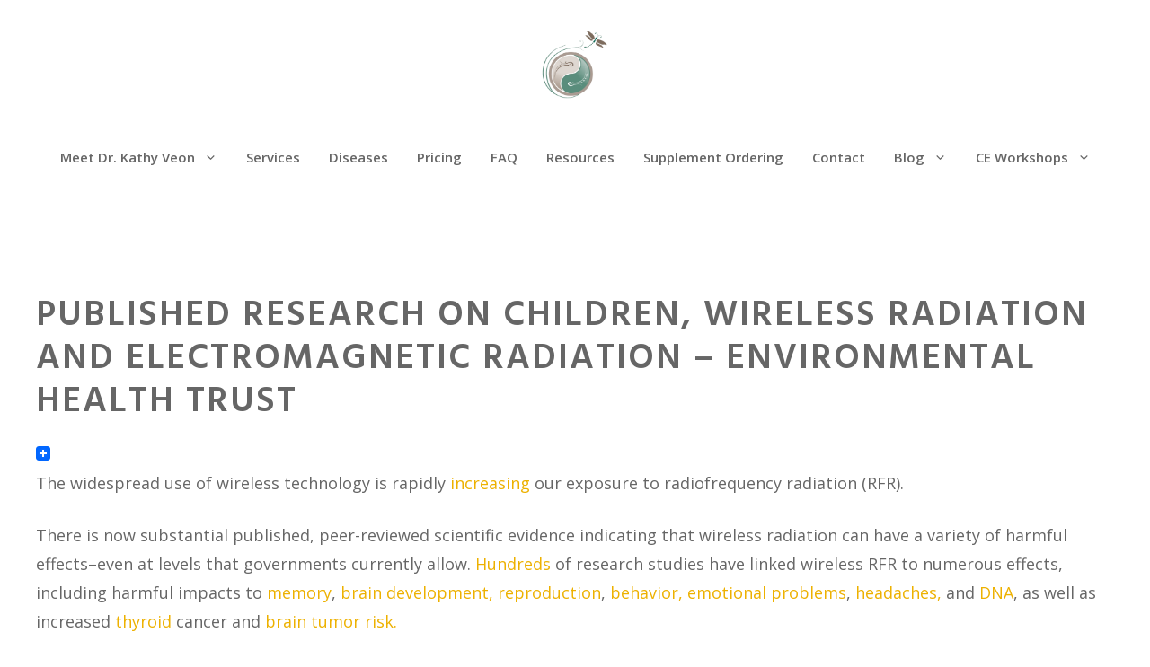

--- FILE ---
content_type: text/html; charset=UTF-8
request_url: https://drkathyveon.com/health_news/published-research-on-children-wireless-radiation-and-electromagnetic-radiation-environmental-health-trust/
body_size: 92897
content:
<!DOCTYPE html>
<html lang="en-US" prefix="og: https://ogp.me/ns#">
<head>
	<meta charset="UTF-8">
	<meta name="viewport" content="width=device-width, initial-scale=1">
<!-- Search Engine Optimization by Rank Math PRO - https://rankmath.com/ -->
<title>Published Research on Children, Wireless Radiation and Electromagnetic Radiation - Environmental Health Trust - Dr Kathy Veon</title>
<meta name="robots" content="index, follow, max-snippet:-1, max-video-preview:-1, max-image-preview:large"/>
<link rel="canonical" href="https://drkathyveon.com/health_news/published-research-on-children-wireless-radiation-and-electromagnetic-radiation-environmental-health-trust/" />
<meta property="og:locale" content="en_US" />
<meta property="og:type" content="article" />
<meta property="og:title" content="Published Research on Children, Wireless Radiation and Electromagnetic Radiation - Environmental Health Trust - Dr Kathy Veon" />
<meta property="og:description" content="The widespread use of wireless technology is rapidly increasing our exposure to radiofrequency radiation (RFR).  There is now substantial published, peer-reviewed scientific evidence indicating that wireless radiation can have a variety of harmful effects–even at levels that governments currently allow. ... &lt;a title=&quot;Published Research on Children, Wireless Radiation and Electromagnetic Radiation &#8211; Environmental Health Trust&quot; class=&quot;read-more&quot; href=&quot;https://drkathyveon.com/health_news/published-research-on-children-wireless-radiation-and-electromagnetic-radiation-environmental-health-trust/&quot; aria-label=&quot;Read more about Published Research on Children, Wireless Radiation and Electromagnetic Radiation &#8211; Environmental Health Trust&quot;&gt;Read More&lt;/a&gt;" />
<meta property="og:url" content="https://drkathyveon.com/health_news/published-research-on-children-wireless-radiation-and-electromagnetic-radiation-environmental-health-trust/" />
<meta property="og:site_name" content="Dr Kathy Veon" />
<meta name="twitter:card" content="summary_large_image" />
<meta name="twitter:title" content="Published Research on Children, Wireless Radiation and Electromagnetic Radiation - Environmental Health Trust - Dr Kathy Veon" />
<meta name="twitter:description" content="The widespread use of wireless technology is rapidly increasing our exposure to radiofrequency radiation (RFR).  There is now substantial published, peer-reviewed scientific evidence indicating that wireless radiation can have a variety of harmful effects–even at levels that governments currently allow. ... &lt;a title=&quot;Published Research on Children, Wireless Radiation and Electromagnetic Radiation &#8211; Environmental Health Trust&quot; class=&quot;read-more&quot; href=&quot;https://drkathyveon.com/health_news/published-research-on-children-wireless-radiation-and-electromagnetic-radiation-environmental-health-trust/&quot; aria-label=&quot;Read more about Published Research on Children, Wireless Radiation and Electromagnetic Radiation &#8211; Environmental Health Trust&quot;&gt;Read More&lt;/a&gt;" />
<!-- /Rank Math WordPress SEO plugin -->

<link rel='dns-prefetch' href='//ws.sharethis.com' />
<link rel='dns-prefetch' href='//www.googletagmanager.com' />
<link href='https://fonts.gstatic.com' crossorigin rel='preconnect' />
<link href='https://fonts.googleapis.com' crossorigin rel='preconnect' />
<link rel="alternate" type="application/rss+xml" title="Dr Kathy Veon &raquo; Feed" href="https://drkathyveon.com/feed/" />
<link rel="alternate" type="application/rss+xml" title="Dr Kathy Veon &raquo; Comments Feed" href="https://drkathyveon.com/comments/feed/" />
<link rel="alternate" title="oEmbed (JSON)" type="application/json+oembed" href="https://drkathyveon.com/wp-json/oembed/1.0/embed?url=https%3A%2F%2Fdrkathyveon.com%2Fhealth_news%2Fpublished-research-on-children-wireless-radiation-and-electromagnetic-radiation-environmental-health-trust%2F" />
<link rel="alternate" title="oEmbed (XML)" type="text/xml+oembed" href="https://drkathyveon.com/wp-json/oembed/1.0/embed?url=https%3A%2F%2Fdrkathyveon.com%2Fhealth_news%2Fpublished-research-on-children-wireless-radiation-and-electromagnetic-radiation-environmental-health-trust%2F&#038;format=xml" />
<style id='wp-img-auto-sizes-contain-inline-css'>
img:is([sizes=auto i],[sizes^="auto," i]){contain-intrinsic-size:3000px 1500px}
/*# sourceURL=wp-img-auto-sizes-contain-inline-css */
</style>
<link rel='stylesheet' id='generate-fonts-css' href='//fonts.googleapis.com/css?family=Open+Sans:300,300italic,regular,italic,600,600italic,700,700italic,800,800italic|Playfair+Display:regular,italic,700,700italic,900,900italic|Hind:regular,600' media='all' />
<style id='wp-emoji-styles-inline-css'>

	img.wp-smiley, img.emoji {
		display: inline !important;
		border: none !important;
		box-shadow: none !important;
		height: 1em !important;
		width: 1em !important;
		margin: 0 0.07em !important;
		vertical-align: -0.1em !important;
		background: none !important;
		padding: 0 !important;
	}
/*# sourceURL=wp-emoji-styles-inline-css */
</style>
<link rel='stylesheet' id='wp-block-library-css' href='https://drkathyveon.com/wp-includes/css/dist/block-library/style.min.css?ver=6.9' media='all' />
<style id='classic-theme-styles-inline-css'>
/*! This file is auto-generated */
.wp-block-button__link{color:#fff;background-color:#32373c;border-radius:9999px;box-shadow:none;text-decoration:none;padding:calc(.667em + 2px) calc(1.333em + 2px);font-size:1.125em}.wp-block-file__button{background:#32373c;color:#fff;text-decoration:none}
/*# sourceURL=/wp-includes/css/classic-themes.min.css */
</style>
<style id='global-styles-inline-css'>
:root{--wp--preset--aspect-ratio--square: 1;--wp--preset--aspect-ratio--4-3: 4/3;--wp--preset--aspect-ratio--3-4: 3/4;--wp--preset--aspect-ratio--3-2: 3/2;--wp--preset--aspect-ratio--2-3: 2/3;--wp--preset--aspect-ratio--16-9: 16/9;--wp--preset--aspect-ratio--9-16: 9/16;--wp--preset--color--black: #000000;--wp--preset--color--cyan-bluish-gray: #abb8c3;--wp--preset--color--white: #ffffff;--wp--preset--color--pale-pink: #f78da7;--wp--preset--color--vivid-red: #cf2e2e;--wp--preset--color--luminous-vivid-orange: #ff6900;--wp--preset--color--luminous-vivid-amber: #fcb900;--wp--preset--color--light-green-cyan: #7bdcb5;--wp--preset--color--vivid-green-cyan: #00d084;--wp--preset--color--pale-cyan-blue: #8ed1fc;--wp--preset--color--vivid-cyan-blue: #0693e3;--wp--preset--color--vivid-purple: #9b51e0;--wp--preset--color--contrast: var(--contrast);--wp--preset--color--contrast-2: var(--contrast-2);--wp--preset--color--contrast-3: var(--contrast-3);--wp--preset--color--base: var(--base);--wp--preset--color--base-2: var(--base-2);--wp--preset--color--base-3: var(--base-3);--wp--preset--color--accent: var(--accent);--wp--preset--gradient--vivid-cyan-blue-to-vivid-purple: linear-gradient(135deg,rgb(6,147,227) 0%,rgb(155,81,224) 100%);--wp--preset--gradient--light-green-cyan-to-vivid-green-cyan: linear-gradient(135deg,rgb(122,220,180) 0%,rgb(0,208,130) 100%);--wp--preset--gradient--luminous-vivid-amber-to-luminous-vivid-orange: linear-gradient(135deg,rgb(252,185,0) 0%,rgb(255,105,0) 100%);--wp--preset--gradient--luminous-vivid-orange-to-vivid-red: linear-gradient(135deg,rgb(255,105,0) 0%,rgb(207,46,46) 100%);--wp--preset--gradient--very-light-gray-to-cyan-bluish-gray: linear-gradient(135deg,rgb(238,238,238) 0%,rgb(169,184,195) 100%);--wp--preset--gradient--cool-to-warm-spectrum: linear-gradient(135deg,rgb(74,234,220) 0%,rgb(151,120,209) 20%,rgb(207,42,186) 40%,rgb(238,44,130) 60%,rgb(251,105,98) 80%,rgb(254,248,76) 100%);--wp--preset--gradient--blush-light-purple: linear-gradient(135deg,rgb(255,206,236) 0%,rgb(152,150,240) 100%);--wp--preset--gradient--blush-bordeaux: linear-gradient(135deg,rgb(254,205,165) 0%,rgb(254,45,45) 50%,rgb(107,0,62) 100%);--wp--preset--gradient--luminous-dusk: linear-gradient(135deg,rgb(255,203,112) 0%,rgb(199,81,192) 50%,rgb(65,88,208) 100%);--wp--preset--gradient--pale-ocean: linear-gradient(135deg,rgb(255,245,203) 0%,rgb(182,227,212) 50%,rgb(51,167,181) 100%);--wp--preset--gradient--electric-grass: linear-gradient(135deg,rgb(202,248,128) 0%,rgb(113,206,126) 100%);--wp--preset--gradient--midnight: linear-gradient(135deg,rgb(2,3,129) 0%,rgb(40,116,252) 100%);--wp--preset--font-size--small: 13px;--wp--preset--font-size--medium: 20px;--wp--preset--font-size--large: 36px;--wp--preset--font-size--x-large: 42px;--wp--preset--spacing--20: 0.44rem;--wp--preset--spacing--30: 0.67rem;--wp--preset--spacing--40: 1rem;--wp--preset--spacing--50: 1.5rem;--wp--preset--spacing--60: 2.25rem;--wp--preset--spacing--70: 3.38rem;--wp--preset--spacing--80: 5.06rem;--wp--preset--shadow--natural: 6px 6px 9px rgba(0, 0, 0, 0.2);--wp--preset--shadow--deep: 12px 12px 50px rgba(0, 0, 0, 0.4);--wp--preset--shadow--sharp: 6px 6px 0px rgba(0, 0, 0, 0.2);--wp--preset--shadow--outlined: 6px 6px 0px -3px rgb(255, 255, 255), 6px 6px rgb(0, 0, 0);--wp--preset--shadow--crisp: 6px 6px 0px rgb(0, 0, 0);}:where(.is-layout-flex){gap: 0.5em;}:where(.is-layout-grid){gap: 0.5em;}body .is-layout-flex{display: flex;}.is-layout-flex{flex-wrap: wrap;align-items: center;}.is-layout-flex > :is(*, div){margin: 0;}body .is-layout-grid{display: grid;}.is-layout-grid > :is(*, div){margin: 0;}:where(.wp-block-columns.is-layout-flex){gap: 2em;}:where(.wp-block-columns.is-layout-grid){gap: 2em;}:where(.wp-block-post-template.is-layout-flex){gap: 1.25em;}:where(.wp-block-post-template.is-layout-grid){gap: 1.25em;}.has-black-color{color: var(--wp--preset--color--black) !important;}.has-cyan-bluish-gray-color{color: var(--wp--preset--color--cyan-bluish-gray) !important;}.has-white-color{color: var(--wp--preset--color--white) !important;}.has-pale-pink-color{color: var(--wp--preset--color--pale-pink) !important;}.has-vivid-red-color{color: var(--wp--preset--color--vivid-red) !important;}.has-luminous-vivid-orange-color{color: var(--wp--preset--color--luminous-vivid-orange) !important;}.has-luminous-vivid-amber-color{color: var(--wp--preset--color--luminous-vivid-amber) !important;}.has-light-green-cyan-color{color: var(--wp--preset--color--light-green-cyan) !important;}.has-vivid-green-cyan-color{color: var(--wp--preset--color--vivid-green-cyan) !important;}.has-pale-cyan-blue-color{color: var(--wp--preset--color--pale-cyan-blue) !important;}.has-vivid-cyan-blue-color{color: var(--wp--preset--color--vivid-cyan-blue) !important;}.has-vivid-purple-color{color: var(--wp--preset--color--vivid-purple) !important;}.has-black-background-color{background-color: var(--wp--preset--color--black) !important;}.has-cyan-bluish-gray-background-color{background-color: var(--wp--preset--color--cyan-bluish-gray) !important;}.has-white-background-color{background-color: var(--wp--preset--color--white) !important;}.has-pale-pink-background-color{background-color: var(--wp--preset--color--pale-pink) !important;}.has-vivid-red-background-color{background-color: var(--wp--preset--color--vivid-red) !important;}.has-luminous-vivid-orange-background-color{background-color: var(--wp--preset--color--luminous-vivid-orange) !important;}.has-luminous-vivid-amber-background-color{background-color: var(--wp--preset--color--luminous-vivid-amber) !important;}.has-light-green-cyan-background-color{background-color: var(--wp--preset--color--light-green-cyan) !important;}.has-vivid-green-cyan-background-color{background-color: var(--wp--preset--color--vivid-green-cyan) !important;}.has-pale-cyan-blue-background-color{background-color: var(--wp--preset--color--pale-cyan-blue) !important;}.has-vivid-cyan-blue-background-color{background-color: var(--wp--preset--color--vivid-cyan-blue) !important;}.has-vivid-purple-background-color{background-color: var(--wp--preset--color--vivid-purple) !important;}.has-black-border-color{border-color: var(--wp--preset--color--black) !important;}.has-cyan-bluish-gray-border-color{border-color: var(--wp--preset--color--cyan-bluish-gray) !important;}.has-white-border-color{border-color: var(--wp--preset--color--white) !important;}.has-pale-pink-border-color{border-color: var(--wp--preset--color--pale-pink) !important;}.has-vivid-red-border-color{border-color: var(--wp--preset--color--vivid-red) !important;}.has-luminous-vivid-orange-border-color{border-color: var(--wp--preset--color--luminous-vivid-orange) !important;}.has-luminous-vivid-amber-border-color{border-color: var(--wp--preset--color--luminous-vivid-amber) !important;}.has-light-green-cyan-border-color{border-color: var(--wp--preset--color--light-green-cyan) !important;}.has-vivid-green-cyan-border-color{border-color: var(--wp--preset--color--vivid-green-cyan) !important;}.has-pale-cyan-blue-border-color{border-color: var(--wp--preset--color--pale-cyan-blue) !important;}.has-vivid-cyan-blue-border-color{border-color: var(--wp--preset--color--vivid-cyan-blue) !important;}.has-vivid-purple-border-color{border-color: var(--wp--preset--color--vivid-purple) !important;}.has-vivid-cyan-blue-to-vivid-purple-gradient-background{background: var(--wp--preset--gradient--vivid-cyan-blue-to-vivid-purple) !important;}.has-light-green-cyan-to-vivid-green-cyan-gradient-background{background: var(--wp--preset--gradient--light-green-cyan-to-vivid-green-cyan) !important;}.has-luminous-vivid-amber-to-luminous-vivid-orange-gradient-background{background: var(--wp--preset--gradient--luminous-vivid-amber-to-luminous-vivid-orange) !important;}.has-luminous-vivid-orange-to-vivid-red-gradient-background{background: var(--wp--preset--gradient--luminous-vivid-orange-to-vivid-red) !important;}.has-very-light-gray-to-cyan-bluish-gray-gradient-background{background: var(--wp--preset--gradient--very-light-gray-to-cyan-bluish-gray) !important;}.has-cool-to-warm-spectrum-gradient-background{background: var(--wp--preset--gradient--cool-to-warm-spectrum) !important;}.has-blush-light-purple-gradient-background{background: var(--wp--preset--gradient--blush-light-purple) !important;}.has-blush-bordeaux-gradient-background{background: var(--wp--preset--gradient--blush-bordeaux) !important;}.has-luminous-dusk-gradient-background{background: var(--wp--preset--gradient--luminous-dusk) !important;}.has-pale-ocean-gradient-background{background: var(--wp--preset--gradient--pale-ocean) !important;}.has-electric-grass-gradient-background{background: var(--wp--preset--gradient--electric-grass) !important;}.has-midnight-gradient-background{background: var(--wp--preset--gradient--midnight) !important;}.has-small-font-size{font-size: var(--wp--preset--font-size--small) !important;}.has-medium-font-size{font-size: var(--wp--preset--font-size--medium) !important;}.has-large-font-size{font-size: var(--wp--preset--font-size--large) !important;}.has-x-large-font-size{font-size: var(--wp--preset--font-size--x-large) !important;}
:where(.wp-block-post-template.is-layout-flex){gap: 1.25em;}:where(.wp-block-post-template.is-layout-grid){gap: 1.25em;}
:where(.wp-block-term-template.is-layout-flex){gap: 1.25em;}:where(.wp-block-term-template.is-layout-grid){gap: 1.25em;}
:where(.wp-block-columns.is-layout-flex){gap: 2em;}:where(.wp-block-columns.is-layout-grid){gap: 2em;}
:root :where(.wp-block-pullquote){font-size: 1.5em;line-height: 1.6;}
/*# sourceURL=global-styles-inline-css */
</style>
<link rel='stylesheet' id='contact-form-7-css' href='https://drkathyveon.com/wp-content/plugins/contact-form-7/includes/css/styles.css?ver=6.1.4' media='all' />
<link rel='stylesheet' id='wp-date-remover-css' href='https://drkathyveon.com/wp-content/plugins/wp-date-remover/public/css/wp-date-remover-public.css?ver=1.0.0' media='all' />
<link rel='stylesheet' id='generate-style-grid-css' href='https://drkathyveon.com/wp-content/themes/generatepress/assets/css/unsemantic-grid.min.css?ver=3.6.1' media='all' />
<link rel='stylesheet' id='generate-style-css' href='https://drkathyveon.com/wp-content/themes/generatepress/assets/css/style.min.css?ver=3.6.1' media='all' />
<style id='generate-style-inline-css'>
@media (max-width:768px){}
body{background-color:#ffffff;color:#666666;}a{color:#848cb7;}a:visited{color:#666666;}a:hover, a:focus, a:active{color:#666666;}body .grid-container{max-width:1200px;}.wp-block-group__inner-container{max-width:1200px;margin-left:auto;margin-right:auto;}.site-header .header-image{width:80px;}.generate-back-to-top{font-size:20px;border-radius:3px;position:fixed;bottom:30px;right:30px;line-height:40px;width:40px;text-align:center;z-index:10;transition:opacity 300ms ease-in-out;opacity:0.1;transform:translateY(1000px);}.generate-back-to-top__show{opacity:1;transform:translateY(0);}:root{--contrast:#222222;--contrast-2:#575760;--contrast-3:#b2b2be;--base:#f0f0f0;--base-2:#f7f8f9;--base-3:#ffffff;--accent:#1e73be;}:root .has-contrast-color{color:var(--contrast);}:root .has-contrast-background-color{background-color:var(--contrast);}:root .has-contrast-2-color{color:var(--contrast-2);}:root .has-contrast-2-background-color{background-color:var(--contrast-2);}:root .has-contrast-3-color{color:var(--contrast-3);}:root .has-contrast-3-background-color{background-color:var(--contrast-3);}:root .has-base-color{color:var(--base);}:root .has-base-background-color{background-color:var(--base);}:root .has-base-2-color{color:var(--base-2);}:root .has-base-2-background-color{background-color:var(--base-2);}:root .has-base-3-color{color:var(--base-3);}:root .has-base-3-background-color{background-color:var(--base-3);}:root .has-accent-color{color:var(--accent);}:root .has-accent-background-color{background-color:var(--accent);}body, button, input, select, textarea{font-family:"Open Sans", sans-serif;font-size:18px;}body{line-height:1.8;}p{margin-bottom:1.4em;}.entry-content > [class*="wp-block-"]:not(:last-child):not(.wp-block-heading){margin-bottom:1.4em;}.top-bar{font-family:"Playfair Display", serif;font-size:14px;}.main-title{font-weight:normal;font-size:10px;}.site-description{font-size:6px;}.main-navigation a, .menu-toggle{font-family:"Open Sans", sans-serif;font-weight:600;}.main-navigation .main-nav ul ul li a{font-size:14px;}.widget-title{font-family:"Open Sans", sans-serif;font-weight:600;font-size:16px;margin-bottom:10px;}.sidebar .widget, .footer-widgets .widget{font-size:15px;}button:not(.menu-toggle),html input[type="button"],input[type="reset"],input[type="submit"],.button,.wp-block-button .wp-block-button__link{font-family:"Open Sans", sans-serif;font-weight:600;font-size:18px;}h1{font-family:"Hind", sans-serif;font-weight:600;text-transform:uppercase;font-size:34px;margin-bottom:16px;}h2{font-family:"Hind", sans-serif;font-size:30px;line-height:1.4em;margin-bottom:30px;}h3{font-family:"Hind", sans-serif;font-size:26px;line-height:1.4em;margin-bottom:30px;}h4{font-family:"Hind", sans-serif;font-size:22px;line-height:1.5em;}h5{font-size:inherit;}.site-info{font-family:"Open Sans", sans-serif;font-size:14px;}@media (max-width:768px){.main-title{font-size:10px;}h1{font-size:30px;}h2{font-size:28px;}}.top-bar{background-color:#f2e3e3;color:#72727f;}.top-bar a{color:#72727f;}.top-bar a:hover{color:#878996;}.site-header{background-color:#ffffff;color:#666666;}.site-header a{color:#666666;}.site-header a:hover{color:#666666;}.main-title a,.main-title a:hover{color:#666666;}.site-description{color:#666666;}.main-navigation .main-nav ul li a, .main-navigation .menu-toggle, .main-navigation .menu-bar-items{color:#666666;}.main-navigation .main-nav ul li:not([class*="current-menu-"]):hover > a, .main-navigation .main-nav ul li:not([class*="current-menu-"]):focus > a, .main-navigation .main-nav ul li.sfHover:not([class*="current-menu-"]) > a, .main-navigation .menu-bar-item:hover > a, .main-navigation .menu-bar-item.sfHover > a{color:#888888;}button.menu-toggle:hover,button.menu-toggle:focus,.main-navigation .mobile-bar-items a,.main-navigation .mobile-bar-items a:hover,.main-navigation .mobile-bar-items a:focus{color:#666666;}.main-navigation .main-nav ul li[class*="current-menu-"] > a{color:#666666;}.navigation-search input[type="search"],.navigation-search input[type="search"]:active, .navigation-search input[type="search"]:focus, .main-navigation .main-nav ul li.search-item.active > a, .main-navigation .menu-bar-items .search-item.active > a{color:#888888;}.main-navigation .main-nav ul ul li a{color:#ffffff;}.main-navigation .main-nav ul ul li:not([class*="current-menu-"]):hover > a,.main-navigation .main-nav ul ul li:not([class*="current-menu-"]):focus > a, .main-navigation .main-nav ul ul li.sfHover:not([class*="current-menu-"]) > a{background-color:#eaeaea;}.separate-containers .inside-article, .separate-containers .comments-area, .separate-containers .page-header, .one-container .container, .separate-containers .paging-navigation, .inside-page-header{color:#666666;background-color:#ffffff;}.inside-article a,.paging-navigation a,.comments-area a,.page-header a{color:#edb100;}.inside-article a:hover,.paging-navigation a:hover,.comments-area a:hover,.page-header a:hover{color:#888888;}.entry-header h1,.page-header h1{color:#666666;}.entry-title a{color:#666666;}.entry-title a:hover{color:#888888;}.entry-meta{color:#666666;}.entry-meta a{color:#666666;}.entry-meta a:hover{color:#888888;}h1{color:#666666;}h2{color:#666666;}h3{color:#666666;}h4{color:#666666;}h5{color:#666666;}.sidebar .widget{color:#666666;background-color:#ffffff;}.sidebar .widget a{color:#666666;}.sidebar .widget a:hover{color:#888888;}.sidebar .widget .widget-title{color:#666666;}.footer-widgets{color:#666666;background-color:rgba(0,0,0,0);}.footer-widgets a{color:#666666;}.footer-widgets a:hover{color:#666666;}.footer-widgets .widget-title{color:#666666;}.site-info{color:#666666;background-color:rgba(0,0,0,0);}.site-info a{color:#666666;}.site-info a:hover{color:#666666;}.footer-bar .widget_nav_menu .current-menu-item a{color:#666666;}input[type="text"],input[type="email"],input[type="url"],input[type="password"],input[type="search"],input[type="tel"],input[type="number"],textarea,select{color:#666666;background-color:#fafafa;border-color:#cccccc;}input[type="text"]:focus,input[type="email"]:focus,input[type="url"]:focus,input[type="password"]:focus,input[type="search"]:focus,input[type="tel"]:focus,input[type="number"]:focus,textarea:focus,select:focus{color:#666666;background-color:#ffffff;border-color:#bfbfbf;}button,html input[type="button"],input[type="reset"],input[type="submit"],a.button,a.wp-block-button__link:not(.has-background){color:#ffffff;background-color:#a2b5a1;}button:hover,html input[type="button"]:hover,input[type="reset"]:hover,input[type="submit"]:hover,a.button:hover,button:focus,html input[type="button"]:focus,input[type="reset"]:focus,input[type="submit"]:focus,a.button:focus,a.wp-block-button__link:not(.has-background):active,a.wp-block-button__link:not(.has-background):focus,a.wp-block-button__link:not(.has-background):hover{color:#ffffff;background-color:#a2b5a1;}a.generate-back-to-top{background-color:#a2b5a1;color:#ffffff;}a.generate-back-to-top:hover,a.generate-back-to-top:focus{background-color:#5ab55a;color:#ffffff;}:root{--gp-search-modal-bg-color:var(--base-3);--gp-search-modal-text-color:var(--contrast);--gp-search-modal-overlay-bg-color:rgba(0,0,0,0.2);}@media (max-width: 1024px){.main-navigation .menu-bar-item:hover > a, .main-navigation .menu-bar-item.sfHover > a{background:none;color:#666666;}}.inside-top-bar{padding:5px 10px 5px 10px;}.inside-header{padding:30px 0px 28px 0px;}.separate-containers .inside-article, .separate-containers .comments-area, .separate-containers .page-header, .separate-containers .paging-navigation, .one-container .site-content, .inside-page-header{padding:120px 20px 120px 20px;}.site-main .wp-block-group__inner-container{padding:120px 20px 120px 20px;}.entry-content .alignwide, body:not(.no-sidebar) .entry-content .alignfull{margin-left:-20px;width:calc(100% + 40px);max-width:calc(100% + 40px);}.container.grid-container{max-width:1240px;}.one-container.right-sidebar .site-main,.one-container.both-right .site-main{margin-right:20px;}.one-container.left-sidebar .site-main,.one-container.both-left .site-main{margin-left:20px;}.one-container.both-sidebars .site-main{margin:0px 20px 0px 20px;}.main-navigation .main-nav ul li a,.menu-toggle,.main-navigation .mobile-bar-items a{padding-left:16px;padding-right:16px;line-height:66px;}.main-navigation .main-nav ul ul li a{padding:20px 16px 20px 16px;}.main-navigation ul ul{width:140px;}.navigation-search input[type="search"]{height:66px;}.rtl .menu-item-has-children .dropdown-menu-toggle{padding-left:16px;}.menu-item-has-children .dropdown-menu-toggle{padding-right:16px;}.menu-item-has-children ul .dropdown-menu-toggle{padding-top:20px;padding-bottom:20px;margin-top:-20px;}.rtl .main-navigation .main-nav ul li.menu-item-has-children > a{padding-right:16px;}.widget-area .widget{padding:0px 0px 20px 20px;}.footer-widgets{padding:100px 20px 20px 20px;}.site-info{padding:40px 20px 40px 20px;}@media (max-width:768px){.separate-containers .inside-article, .separate-containers .comments-area, .separate-containers .page-header, .separate-containers .paging-navigation, .one-container .site-content, .inside-page-header{padding:120px 20px 120px 20px;}.site-main .wp-block-group__inner-container{padding:120px 20px 120px 20px;}.inside-header{padding-top:30px;padding-right:20px;padding-bottom:30px;padding-left:20px;}.widget-area .widget{padding-top:0px;padding-right:0px;padding-bottom:20px;padding-left:0px;}.site-info{padding-right:10px;padding-left:10px;}.entry-content .alignwide, body:not(.no-sidebar) .entry-content .alignfull{margin-left:-20px;width:calc(100% + 40px);max-width:calc(100% + 40px);}}@media (max-width: 1024px){.main-navigation .menu-toggle,.main-navigation .mobile-bar-items,.sidebar-nav-mobile:not(#sticky-placeholder){display:block;}.main-navigation ul,.gen-sidebar-nav{display:none;}[class*="nav-float-"] .site-header .inside-header > *{float:none;clear:both;}}
.dynamic-author-image-rounded{border-radius:100%;}.dynamic-featured-image, .dynamic-author-image{vertical-align:middle;}.one-container.blog .dynamic-content-template:not(:last-child), .one-container.archive .dynamic-content-template:not(:last-child){padding-bottom:0px;}.dynamic-entry-excerpt > p:last-child{margin-bottom:0px;}
h1.entry-title{font-size:40px;line-height:1.2em;}h2.entry-title{font-size:28px;line-height:1.4em;}.navigation-branding .main-title{font-weight:normal;text-transform:none;font-size:10px;}@media (max-width: 1024px){.main-navigation:not(.slideout-navigation) a, .main-navigation .menu-toggle, .main-navigation .menu-bar-items{font-size:28px;}.main-navigation:not(.slideout-navigation) .main-nav ul ul li a{font-size:25px;}}@media (max-width:768px){h1.entry-title{font-size:38px;}h2.entry-title{font-size:26px;}}@media (max-width: 1024px){.main-navigation:not(.slideout-navigation) a, .main-navigation .menu-toggle, .main-navigation .menu-bar-items{font-size:28px;}.main-navigation:not(.slideout-navigation) .main-nav ul ul li a{font-size:25px;}.navigation-branding .main-title{font-size:10px;}}
@media (max-width: 1024px){.main-navigation .menu-toggle,.main-navigation .mobile-bar-items a,.main-navigation .menu-bar-item > a{padding-left:40px;padding-right:40px;}.main-navigation .main-nav ul li a,.main-navigation .menu-toggle,.main-navigation .mobile-bar-items a,.main-navigation .menu-bar-item > a{line-height:60px;}.main-navigation .site-logo.navigation-logo img, .mobile-header-navigation .site-logo.mobile-header-logo img, .navigation-search input[type="search"]{height:60px;}}.post-image:not(:first-child), .page-content:not(:first-child), .entry-content:not(:first-child), .entry-summary:not(:first-child), footer.entry-meta{margin-top:1em;}.post-image-above-header .inside-article div.featured-image, .post-image-above-header .inside-article div.post-image{margin-bottom:1em;}.main-navigation.slideout-navigation .main-nav > ul > li > a{line-height:56px;}
/*# sourceURL=generate-style-inline-css */
</style>
<link rel='stylesheet' id='generate-mobile-style-css' href='https://drkathyveon.com/wp-content/themes/generatepress/assets/css/mobile.min.css?ver=3.6.1' media='all' />
<style id='generateblocks-inline-css'>
:root{--gb-container-width:1200px;}.gb-container .wp-block-image img{vertical-align:middle;}.gb-grid-wrapper .wp-block-image{margin-bottom:0;}.gb-highlight{background:none;}.gb-shape{line-height:0;}.gb-container-link{position:absolute;top:0;right:0;bottom:0;left:0;z-index:99;}
/*# sourceURL=generateblocks-inline-css */
</style>
<link rel='stylesheet' id='generate-offside-css' href='https://drkathyveon.com/wp-content/plugins/gp-premium/menu-plus/functions/css/offside.min.css?ver=2.5.4' media='all' />
<style id='generate-offside-inline-css'>
:root{--gp-slideout-width:265px;}.slideout-navigation.main-navigation{background-color:#b28bb2;}.slideout-navigation.main-navigation .main-nav ul li a{color:#ffffff;font-weight:600;text-transform:none;font-size:20px;}.slideout-navigation.main-navigation.do-overlay .main-nav ul ul li a{font-size:1em;font-size:19px;}@media (max-width:768px){.slideout-navigation.main-navigation .main-nav ul li a{font-size:20px;}.slideout-navigation.main-navigation .main-nav ul ul li a{font-size:19px;}}.slideout-navigation.main-navigation .main-nav ul li:not([class*="current-menu-"]):hover > a, .slideout-navigation.main-navigation .main-nav ul li:not([class*="current-menu-"]):focus > a, .slideout-navigation.main-navigation .main-nav ul li.sfHover:not([class*="current-menu-"]) > a{color:#eaedf9;background-color:#b28bb2;}.slideout-navigation.main-navigation .main-nav ul li[class*="current-menu-"] > a{color:#ffffff;background-color:#b28bb2;}.slideout-navigation, .slideout-navigation a{color:#ffffff;}.slideout-navigation button.slideout-exit{color:#ffffff;padding-left:16px;padding-right:16px;}.slide-opened nav.toggled .menu-toggle:before{display:none;}@media (max-width: 1024px){.menu-bar-item.slideout-toggle{display:none;}}
/*# sourceURL=generate-offside-inline-css */
</style>
<link rel='stylesheet' id='generate-navigation-branding-css' href='https://drkathyveon.com/wp-content/plugins/gp-premium/menu-plus/functions/css/navigation-branding.min.css?ver=2.5.4' media='all' />
<style id='generate-navigation-branding-inline-css'>
@media (max-width: 1024px){.site-header, #site-navigation, #sticky-navigation{display:none !important;opacity:0.0;}#mobile-header{display:block !important;width:100% !important;}#mobile-header .main-nav > ul{display:none;}#mobile-header.toggled .main-nav > ul, #mobile-header .menu-toggle, #mobile-header .mobile-bar-items{display:block;}#mobile-header .main-nav{-ms-flex:0 0 100%;flex:0 0 100%;-webkit-box-ordinal-group:5;-ms-flex-order:4;order:4;}}.navigation-branding img, .site-logo.mobile-header-logo img{height:66px;width:auto;}.navigation-branding .main-title{line-height:66px;}@media (max-width: 1210px){#site-navigation .navigation-branding, #sticky-navigation .navigation-branding{margin-left:10px;}}@media (max-width: 1024px){.main-navigation:not(.slideout-navigation) .main-nav{-ms-flex:0 0 100%;flex:0 0 100%;}.main-navigation:not(.slideout-navigation) .inside-navigation{-ms-flex-wrap:wrap;flex-wrap:wrap;display:-webkit-box;display:-ms-flexbox;display:flex;}.nav-aligned-center .navigation-branding, .nav-aligned-left .navigation-branding{margin-right:auto;}.nav-aligned-center  .main-navigation.has-branding:not(.slideout-navigation) .inside-navigation .main-nav,.nav-aligned-center  .main-navigation.has-sticky-branding.navigation-stick .inside-navigation .main-nav,.nav-aligned-left  .main-navigation.has-branding:not(.slideout-navigation) .inside-navigation .main-nav,.nav-aligned-left  .main-navigation.has-sticky-branding.navigation-stick .inside-navigation .main-nav{margin-right:0px;}.navigation-branding img, .site-logo.mobile-header-logo{height:60px;}.navigation-branding .main-title{line-height:60px;}}
/*# sourceURL=generate-navigation-branding-inline-css */
</style>
<link rel='stylesheet' id='elementor-frontend-css' href='https://drkathyveon.com/wp-content/plugins/elementor/assets/css/frontend.min.css?ver=3.34.1' media='all' />
<link rel='stylesheet' id='eael-general-css' href='https://drkathyveon.com/wp-content/plugins/essential-addons-for-elementor-lite/assets/front-end/css/view/general.min.css?ver=6.5.7' media='all' />
<script src="https://drkathyveon.com/wp-includes/js/jquery/jquery.min.js?ver=3.7.1" id="jquery-core-js"></script>
<script src="https://drkathyveon.com/wp-includes/js/jquery/jquery-migrate.min.js?ver=3.4.1" id="jquery-migrate-js"></script>
<script src="https://drkathyveon.com/wp-content/plugins/wp-date-remover/public/js/wp-date-remover-public.js?ver=1.0.0" id="wp-date-remover-js"></script>
<script id='st_insights_js' src="https://ws.sharethis.com/button/st_insights.js?publisher=eba0f3ba-f9ab-408c-bc68-c28af5afe749&amp;product=feather&amp;ver=1767707210" id="feather-sharethis-js"></script>

<!-- Google tag (gtag.js) snippet added by Site Kit -->
<!-- Google Analytics snippet added by Site Kit -->
<script src="https://www.googletagmanager.com/gtag/js?id=GT-M6JGF2K" id="google_gtagjs-js" async></script>
<script id="google_gtagjs-js-after">
window.dataLayer = window.dataLayer || [];function gtag(){dataLayer.push(arguments);}
gtag("set","linker",{"domains":["drkathyveon.com"]});
gtag("js", new Date());
gtag("set", "developer_id.dZTNiMT", true);
gtag("config", "GT-M6JGF2K");
//# sourceURL=google_gtagjs-js-after
</script>
<link rel="https://api.w.org/" href="https://drkathyveon.com/wp-json/" /><link rel="alternate" title="JSON" type="application/json" href="https://drkathyveon.com/wp-json/wp/v2/health_news/9620" /><link rel="EditURI" type="application/rsd+xml" title="RSD" href="https://drkathyveon.com/xmlrpc.php?rsd" />
<meta name="generator" content="WordPress 6.9" />
<link rel='shortlink' href='https://drkathyveon.com/?p=9620' />
<meta name="generator" content="Site Kit by Google 1.168.0" /><meta name="generator" content="Elementor 3.34.1; features: additional_custom_breakpoints; settings: css_print_method-external, google_font-enabled, font_display-auto">

<style type="text/css"></style>
			<style>
				.e-con.e-parent:nth-of-type(n+4):not(.e-lazyloaded):not(.e-no-lazyload),
				.e-con.e-parent:nth-of-type(n+4):not(.e-lazyloaded):not(.e-no-lazyload) * {
					background-image: none !important;
				}
				@media screen and (max-height: 1024px) {
					.e-con.e-parent:nth-of-type(n+3):not(.e-lazyloaded):not(.e-no-lazyload),
					.e-con.e-parent:nth-of-type(n+3):not(.e-lazyloaded):not(.e-no-lazyload) * {
						background-image: none !important;
					}
				}
				@media screen and (max-height: 640px) {
					.e-con.e-parent:nth-of-type(n+2):not(.e-lazyloaded):not(.e-no-lazyload),
					.e-con.e-parent:nth-of-type(n+2):not(.e-lazyloaded):not(.e-no-lazyload) * {
						background-image: none !important;
					}
				}
			</style>
			<style>
.synved-social-resolution-single {
display: inline-block;
}
.synved-social-resolution-normal {
display: inline-block;
}
.synved-social-resolution-hidef {
display: none;
}

@media only screen and (min--moz-device-pixel-ratio: 2),
only screen and (-o-min-device-pixel-ratio: 2/1),
only screen and (-webkit-min-device-pixel-ratio: 2),
only screen and (min-device-pixel-ratio: 2),
only screen and (min-resolution: 2dppx),
only screen and (min-resolution: 192dpi) {
	.synved-social-resolution-normal {
	display: none;
	}
	.synved-social-resolution-hidef {
	display: inline-block;
	}
}
</style><link rel="icon" href="https://drkathyveon.com/wp-content/uploads/2020/09/cropped-dr-veon-logo-clear-facebook-1-32x32.png" sizes="32x32" />
<link rel="icon" href="https://drkathyveon.com/wp-content/uploads/2020/09/cropped-dr-veon-logo-clear-facebook-1-192x192.png" sizes="192x192" />
<link rel="apple-touch-icon" href="https://drkathyveon.com/wp-content/uploads/2020/09/cropped-dr-veon-logo-clear-facebook-1-180x180.png" />
<meta name="msapplication-TileImage" content="https://drkathyveon.com/wp-content/uploads/2020/09/cropped-dr-veon-logo-clear-facebook-1-270x270.png" />
		<style id="wp-custom-css">
			/* GeneratePress Site CSS */ /* page title letter spacing */

h1 {
	letter-spacing: .05em;
}

/* online classes menu button */

.main-navigation:not(.slideout-navigation) .main-nav li.online-button a {
  background-color: rgba(178,139,178,1.0);
color: #ffffff;
  border: 0;
  line-height: 40px;
	padding: 0px 24px;
  border-radius: 50px;
  margin-left: 20px;
  transition: all 0.5s ease 0s;
}

.main-navigation:not(.slideout-navigation) .main-nav li.online-button a:hover {
  background-color: rgba(178,139,178,0.8);
color: #ffffff;
  transition: all 0.5s ease 0s;
}

/* studio classes menu button */

.main-navigation:not(.slideout-navigation) .main-nav li.studio-button a {
  background-color: rgba(132,140,183,1.0);
color: #ffffff;
  border: 0;
  line-height: 40px;
	padding: 0px 24px;
  border-radius: 50px;
  margin-left: 30px;
  transition: all 0.5s ease 0s;
}

.main-navigation:not(.slideout-navigation) .main-nav li.studio-button a:hover {
  background-color: rgba(132,140,183,0.8);
color: #ffffff;
  transition: all 0.5s ease 0s;
}

/* generateblocks button transition */

.gb-button-wrapper a.gb-button {
	transition: all 0.5s ease 0s;
}

/* global post date and author styling */

.entry-meta, .post-meta, .wp-show-posts-entry-meta {
	font-size: 14px;
}

/* post comment button round corners */

button, input[type=submit] {
	border-radius: 50px;
}

/* rounded corners on images */

.round-corners img {
border-radius: 20px;
}

/* rounded corners on WPSP images */

.wp-show-posts-image img {
border-radius: 20px;
}

/* rounded corners on post images */

.post-image img {
border-radius: 20px;
}

/* mailchimp form styling */

.mc4wp-form-fields  {
    text-align: center;
}

.mc4wp-form input[type=text], .mc4wp-form input[type=email] {
	background: transparent;	
	text-align: center;
	line-height: 22px;
	font-size: 15px;
  border: 1px solid #b28bb2;
	border-radius: 50px;
	margin: 4px 0px;
	width: 100% !important
}
 
.mc4wp-form input[type=submit] {
	line-height: 26px;
	font-size: 16px;
	border: 0;
  border-radius: 50px;
	margin: 4px 0px;
  transition: all 0.5s ease 0s;
	width: 100% !important
}

/* footer mailchimp form alignment */

.footer-widgets .footer-widget-4 {
	text-align: center;
  }

/* center align all footer widgets on mobile */

@media (max-width:768px) {
	.inside-footer-widgets {
		text-align: center;
	}
}

/* lightweight social icons */

.lsi-social-icons li a, .lsi-social-icons li a:hover {
padding: 0px !important;
margin: 10px 8px 0px 0px !important;
}

@media (max-width:768px) {
	.lsi-social-icons {
		text-align: center !important;
	}
} /* End GeneratePress Site CSS */		</style>
		</head>

<body class="wp-singular health_news-template-default single single-health_news postid-9620 wp-custom-logo wp-embed-responsive wp-theme-generatepress post-image-above-header post-image-aligned-center slideout-enabled slideout-mobile sticky-menu-fade mobile-header mobile-header-logo no-sidebar nav-below-header one-container fluid-header active-footer-widgets-4 nav-aligned-center header-aligned-center dropdown-hover elementor-default elementor-kit-11" itemtype="https://schema.org/Blog" itemscope>
	<a class="screen-reader-text skip-link" href="#content" title="Skip to content">Skip to content</a>		<header class="site-header" id="masthead" aria-label="Site"  itemtype="https://schema.org/WPHeader" itemscope>
			<div class="inside-header grid-container grid-parent">
				<div class="site-logo">
					<a href="https://drkathyveon.com/" rel="home">
						<img  class="header-image is-logo-image" alt="Dr Kathy Veon" src="https://drkathyveon.com/wp-content/uploads/2020/09/cropped-dr-veon-logo-clear-facebook.png" srcset="https://drkathyveon.com/wp-content/uploads/2020/09/cropped-dr-veon-logo-clear-facebook.png 1x, http://drkathyveon.com/wp-content/uploads/2020/09/dr-veon-logo-clear-facebook.png 2x" width="468" height="494" />
					</a>
				</div>			</div>
		</header>
				<nav id="mobile-header" itemtype="https://schema.org/SiteNavigationElement" itemscope class="main-navigation mobile-header-navigation has-branding">
			<div class="inside-navigation grid-container grid-parent">
				<div class="site-logo mobile-header-logo">
						<a href="https://drkathyveon.com/" title="Dr Kathy Veon" rel="home">
							<img src="http://drkathyveon.com/wp-content/uploads/2020/09/dr-veon-logo-clear-facebook.png" alt="Dr Kathy Veon" class="is-logo-image" width="575" height="604" />
						</a>
					</div>					<button class="menu-toggle" aria-controls="mobile-menu" aria-expanded="false">
						<span class="gp-icon icon-menu-bars"><svg viewBox="0 0 512 512" aria-hidden="true" xmlns="http://www.w3.org/2000/svg" width="1em" height="1em"><path d="M0 96c0-13.255 10.745-24 24-24h464c13.255 0 24 10.745 24 24s-10.745 24-24 24H24c-13.255 0-24-10.745-24-24zm0 160c0-13.255 10.745-24 24-24h464c13.255 0 24 10.745 24 24s-10.745 24-24 24H24c-13.255 0-24-10.745-24-24zm0 160c0-13.255 10.745-24 24-24h464c13.255 0 24 10.745 24 24s-10.745 24-24 24H24c-13.255 0-24-10.745-24-24z" /></svg><svg viewBox="0 0 512 512" aria-hidden="true" xmlns="http://www.w3.org/2000/svg" width="1em" height="1em"><path d="M71.029 71.029c9.373-9.372 24.569-9.372 33.942 0L256 222.059l151.029-151.03c9.373-9.372 24.569-9.372 33.942 0 9.372 9.373 9.372 24.569 0 33.942L289.941 256l151.03 151.029c9.372 9.373 9.372 24.569 0 33.942-9.373 9.372-24.569 9.372-33.942 0L256 289.941l-151.029 151.03c-9.373 9.372-24.569 9.372-33.942 0-9.372-9.373-9.372-24.569 0-33.942L222.059 256 71.029 104.971c-9.372-9.373-9.372-24.569 0-33.942z" /></svg></span><span class="screen-reader-text">Menu</span>					</button>
					<div id="mobile-menu" class="main-nav"><ul id="menu-primary-menu" class=" menu sf-menu"><li id="menu-item-4985" class="menu-item menu-item-type-post_type menu-item-object-page menu-item-has-children menu-item-4985"><a href="https://drkathyveon.com/dr-kathy-veon-daom-ap-ccn/">Meet Dr. Kathy Veon<span role="presentation" class="dropdown-menu-toggle"><span class="gp-icon icon-arrow"><svg viewBox="0 0 330 512" aria-hidden="true" xmlns="http://www.w3.org/2000/svg" width="1em" height="1em"><path d="M305.913 197.085c0 2.266-1.133 4.815-2.833 6.514L171.087 335.593c-1.7 1.7-4.249 2.832-6.515 2.832s-4.815-1.133-6.515-2.832L26.064 203.599c-1.7-1.7-2.832-4.248-2.832-6.514s1.132-4.816 2.832-6.515l14.162-14.163c1.7-1.699 3.966-2.832 6.515-2.832 2.266 0 4.815 1.133 6.515 2.832l111.316 111.317 111.316-111.317c1.7-1.699 4.249-2.832 6.515-2.832s4.815 1.133 6.515 2.832l14.162 14.163c1.7 1.7 2.833 4.249 2.833 6.515z" /></svg></span></span></a>
<ul class="sub-menu">
	<li id="menu-item-5270" class="menu-item menu-item-type-post_type menu-item-object-page menu-item-5270"><a href="https://drkathyveon.com/testimonials/">Testimonials</a></li>
	<li id="menu-item-8681" class="menu-item menu-item-type-custom menu-item-object-custom menu-item-has-children menu-item-8681"><a href="http://drkathyveon.com/wp-content/uploads/2024/10/Kathy-Veon-CV-2024-1.pdf">Curriculum Vitae<span role="presentation" class="dropdown-menu-toggle"><span class="gp-icon icon-arrow-right"><svg viewBox="0 0 192 512" aria-hidden="true" xmlns="http://www.w3.org/2000/svg" width="1em" height="1em" fill-rule="evenodd" clip-rule="evenodd" stroke-linejoin="round" stroke-miterlimit="1.414"><path d="M178.425 256.001c0 2.266-1.133 4.815-2.832 6.515L43.599 394.509c-1.7 1.7-4.248 2.833-6.514 2.833s-4.816-1.133-6.515-2.833l-14.163-14.162c-1.699-1.7-2.832-3.966-2.832-6.515 0-2.266 1.133-4.815 2.832-6.515l111.317-111.316L16.407 144.685c-1.699-1.7-2.832-4.249-2.832-6.515s1.133-4.815 2.832-6.515l14.163-14.162c1.7-1.7 4.249-2.833 6.515-2.833s4.815 1.133 6.514 2.833l131.994 131.993c1.7 1.7 2.832 4.249 2.832 6.515z" fill-rule="nonzero" /></svg></span></span></a>
	<ul class="sub-menu">
		<li id="menu-item-11435" class="menu-item menu-item-type-custom menu-item-object-custom menu-item-11435"><a href="http://drkathyveon.com/wp-content/uploads/2024/01/KATHY-VEON-FINAL-CAPSTONE-SUBMISSION-2020-DAOM-DEGREE.pdf">Capstone Paper</a></li>
		<li id="menu-item-11805" class="menu-item menu-item-type-custom menu-item-object-custom menu-item-11805"><a target="_blank" href="https://www.youtube.com/watch?v=xQuxPo8wXzU">Speaking &#038; Training</a></li>
	</ul>
</li>
	<li id="menu-item-6620" class="menu-item menu-item-type-custom menu-item-object-custom menu-item-6620"><a href="https://www.acupuncturecontinuingeducation.com/acupuncturist-of-the-month-kathy-veon-daom-ap-ccn">Recent Interview</a></li>
	<li id="menu-item-7732" class="menu-item menu-item-type-custom menu-item-object-custom menu-item-7732"><a href="https://www.acupuncturetoday.com/mpacms/at/article.php?id=34154&#038;rt=true&#038;nr=t%C3%82%E2%82%AC&#038;">Published in Acupuncture Today.</a></li>
	<li id="menu-item-7735" class="menu-item menu-item-type-custom menu-item-object-custom menu-item-7735"><a href="https://www.fsoma.org/assets/FSOMAJournalFall17.pdf">Published in FSOMA Journal</a></li>
	<li id="menu-item-7733" class="menu-item menu-item-type-custom menu-item-object-custom menu-item-7733"><a href="https://acupuncturetoday.com/columnists/kathy-veon-daom-ap-ccn">Columnist for Acupuncture Today</a></li>
</ul>
</li>
<li id="menu-item-4986" class="menu-item menu-item-type-post_type menu-item-object-page menu-item-4986"><a href="https://drkathyveon.com/services/">Services</a></li>
<li id="menu-item-4984" class="menu-item menu-item-type-post_type menu-item-object-page menu-item-4984"><a href="https://drkathyveon.com/diseases/">Diseases</a></li>
<li id="menu-item-5000" class="menu-item menu-item-type-post_type menu-item-object-page menu-item-5000"><a href="https://drkathyveon.com/pricing/">Pricing</a></li>
<li id="menu-item-5028" class="menu-item menu-item-type-post_type menu-item-object-page menu-item-5028"><a href="https://drkathyveon.com/frequently-asked-questions/">FAQ</a></li>
<li id="menu-item-7683" class="menu-item menu-item-type-post_type menu-item-object-page menu-item-7683"><a href="https://drkathyveon.com/pricing-2/">Resources</a></li>
<li id="menu-item-5029" class="menu-item menu-item-type-post_type menu-item-object-page menu-item-5029"><a href="https://drkathyveon.com/herbal-and-nutritional-supplement-pick-up/">Supplement Ordering</a></li>
<li id="menu-item-3249" class="menu-item menu-item-type-post_type menu-item-object-page menu-item-3249"><a href="https://drkathyveon.com/contact-dr-kathy-veon/">Contact</a></li>
<li id="menu-item-3247" class="menu-item menu-item-type-post_type menu-item-object-page current_page_parent menu-item-has-children menu-item-3247"><a href="https://drkathyveon.com/blog/">Blog<span role="presentation" class="dropdown-menu-toggle"><span class="gp-icon icon-arrow"><svg viewBox="0 0 330 512" aria-hidden="true" xmlns="http://www.w3.org/2000/svg" width="1em" height="1em"><path d="M305.913 197.085c0 2.266-1.133 4.815-2.833 6.514L171.087 335.593c-1.7 1.7-4.249 2.832-6.515 2.832s-4.815-1.133-6.515-2.832L26.064 203.599c-1.7-1.7-2.832-4.248-2.832-6.514s1.132-4.816 2.832-6.515l14.162-14.163c1.7-1.699 3.966-2.832 6.515-2.832 2.266 0 4.815 1.133 6.515 2.832l111.316 111.317 111.316-111.317c1.7-1.699 4.249-2.832 6.515-2.832s4.815 1.133 6.515 2.832l14.162 14.163c1.7 1.7 2.833 4.249 2.833 6.515z" /></svg></span></span></a>
<ul class="sub-menu">
	<li id="menu-item-8624" class="menu-item menu-item-type-post_type menu-item-object-page menu-item-8624"><a href="https://drkathyveon.com/health-and-wellness-news-updates/">Health and Wellness News Updates</a></li>
</ul>
</li>
<li id="menu-item-6473" class="menu-item menu-item-type-custom menu-item-object-custom menu-item-has-children menu-item-6473"><a href="https://courses.cebroker.com/providers/30250-dr-kathy-veon-daom-ap-ccn?coursePageIndex=1&#038;profession=3&#038;sortField=RELEVANCE&#038;state=FL">CE Workshops<span role="presentation" class="dropdown-menu-toggle"><span class="gp-icon icon-arrow"><svg viewBox="0 0 330 512" aria-hidden="true" xmlns="http://www.w3.org/2000/svg" width="1em" height="1em"><path d="M305.913 197.085c0 2.266-1.133 4.815-2.833 6.514L171.087 335.593c-1.7 1.7-4.249 2.832-6.515 2.832s-4.815-1.133-6.515-2.832L26.064 203.599c-1.7-1.7-2.832-4.248-2.832-6.514s1.132-4.816 2.832-6.515l14.162-14.163c1.7-1.699 3.966-2.832 6.515-2.832 2.266 0 4.815 1.133 6.515 2.832l111.316 111.317 111.316-111.317c1.7-1.699 4.249-2.832 6.515-2.832s4.815 1.133 6.515 2.832l14.162 14.163c1.7 1.7 2.833 4.249 2.833 6.515z" /></svg></span></span></a>
<ul class="sub-menu">
	<li id="menu-item-6474" class="menu-item menu-item-type-custom menu-item-object-custom menu-item-6474"><a href="https://t.sidekickopen81.com/s1t/c/5/f18dQhb0S7lM8dnG25W3fmFbP2B9nMJN7t5XWPfhMynW4Xr2q25w02wnW56dSh14LFsXP102?te=[base64]&#038;si=8000000001144913&#038;pi=431ef4d6-1b7a-429e-aca0-2817ea117f35">Iodine Therapy and Cancer</a></li>
	<li id="menu-item-6477" class="menu-item menu-item-type-custom menu-item-object-custom menu-item-6477"><a href="https://t.sidekickopen81.com/s1t/c/5/f18dQhb0S7lM8dnG25W3fmFbP2B9nMJN7t5XWPfhMynW4Xr2q25w02wnW56dSh14LFsXP102?te=[base64]&#038;si=8000000001144913&#038;pi=431ef4d6-1b7a-429e-aca0-2817ea117f35">Cordyceps for Performance and Recovery</a></li>
	<li id="menu-item-6478" class="menu-item menu-item-type-custom menu-item-object-custom menu-item-6478"><a href="https://t.sidekickopen81.com/s1t/c/5/f18dQhb0S7lM8dnG25W3fmFbP2B9nMJN7t5XWPfhMynW4Xr2q25w02wnW56dSh14LFsXP102?te=[base64]&#038;si=8000000001144913&#038;pi=431ef4d6-1b7a-429e-aca0-2817ea117f35">Optimal Therapies for Optimal Autophagy</a></li>
	<li id="menu-item-6479" class="menu-item menu-item-type-custom menu-item-object-custom menu-item-6479"><a href="https://t.sidekickopen81.com/s1t/c/5/f18dQhb0S7lM8dnG25W3fmFbP2B9nMJN7t5XWPfhMynW4Xr2q25w02wnW56dSh14LFsXP102?te=[base64]&#038;si=8000000001144913&#038;pi=431ef4d6-1b7a-429e-aca0-2817ea117f35">Taurine as a Treatment for Cardiovascular Diseases</a></li>
	<li id="menu-item-6480" class="menu-item menu-item-type-custom menu-item-object-custom menu-item-6480"><a href="https://t.sidekickopen81.com/s1t/c/5/f18dQhb0S7lM8dnG25W3fmFbP2B9nMJN7t5XWPfhMynW4Xr2q25w02wnW56dSh14LFsXP102?te=[base64]&#038;si=8000000001144913&#038;pi=431ef4d6-1b7a-429e-aca0-2817ea117f35">Treatment of Hyperinsulinemia for PCOS</a></li>
</ul>
</li>
</ul></div>			</div><!-- .inside-navigation -->
		</nav><!-- #site-navigation -->
				<nav class="main-navigation sub-menu-right" id="site-navigation" aria-label="Primary"  itemtype="https://schema.org/SiteNavigationElement" itemscope>
			<div class="inside-navigation grid-container grid-parent">
								<button class="menu-toggle" aria-controls="generate-slideout-menu" aria-expanded="false">
					<span class="gp-icon icon-menu-bars"><svg viewBox="0 0 512 512" aria-hidden="true" xmlns="http://www.w3.org/2000/svg" width="1em" height="1em"><path d="M0 96c0-13.255 10.745-24 24-24h464c13.255 0 24 10.745 24 24s-10.745 24-24 24H24c-13.255 0-24-10.745-24-24zm0 160c0-13.255 10.745-24 24-24h464c13.255 0 24 10.745 24 24s-10.745 24-24 24H24c-13.255 0-24-10.745-24-24zm0 160c0-13.255 10.745-24 24-24h464c13.255 0 24 10.745 24 24s-10.745 24-24 24H24c-13.255 0-24-10.745-24-24z" /></svg><svg viewBox="0 0 512 512" aria-hidden="true" xmlns="http://www.w3.org/2000/svg" width="1em" height="1em"><path d="M71.029 71.029c9.373-9.372 24.569-9.372 33.942 0L256 222.059l151.029-151.03c9.373-9.372 24.569-9.372 33.942 0 9.372 9.373 9.372 24.569 0 33.942L289.941 256l151.03 151.029c9.372 9.373 9.372 24.569 0 33.942-9.373 9.372-24.569 9.372-33.942 0L256 289.941l-151.029 151.03c-9.373 9.372-24.569 9.372-33.942 0-9.372-9.373-9.372-24.569 0-33.942L222.059 256 71.029 104.971c-9.372-9.373-9.372-24.569 0-33.942z" /></svg></span><span class="screen-reader-text">Menu</span>				</button>
				<div id="primary-menu" class="main-nav"><ul id="menu-primary-menu-1" class=" menu sf-menu"><li class="menu-item menu-item-type-post_type menu-item-object-page menu-item-has-children menu-item-4985"><a href="https://drkathyveon.com/dr-kathy-veon-daom-ap-ccn/">Meet Dr. Kathy Veon<span role="presentation" class="dropdown-menu-toggle"><span class="gp-icon icon-arrow"><svg viewBox="0 0 330 512" aria-hidden="true" xmlns="http://www.w3.org/2000/svg" width="1em" height="1em"><path d="M305.913 197.085c0 2.266-1.133 4.815-2.833 6.514L171.087 335.593c-1.7 1.7-4.249 2.832-6.515 2.832s-4.815-1.133-6.515-2.832L26.064 203.599c-1.7-1.7-2.832-4.248-2.832-6.514s1.132-4.816 2.832-6.515l14.162-14.163c1.7-1.699 3.966-2.832 6.515-2.832 2.266 0 4.815 1.133 6.515 2.832l111.316 111.317 111.316-111.317c1.7-1.699 4.249-2.832 6.515-2.832s4.815 1.133 6.515 2.832l14.162 14.163c1.7 1.7 2.833 4.249 2.833 6.515z" /></svg></span></span></a>
<ul class="sub-menu">
	<li class="menu-item menu-item-type-post_type menu-item-object-page menu-item-5270"><a href="https://drkathyveon.com/testimonials/">Testimonials</a></li>
	<li class="menu-item menu-item-type-custom menu-item-object-custom menu-item-has-children menu-item-8681"><a href="http://drkathyveon.com/wp-content/uploads/2024/10/Kathy-Veon-CV-2024-1.pdf">Curriculum Vitae<span role="presentation" class="dropdown-menu-toggle"><span class="gp-icon icon-arrow-right"><svg viewBox="0 0 192 512" aria-hidden="true" xmlns="http://www.w3.org/2000/svg" width="1em" height="1em" fill-rule="evenodd" clip-rule="evenodd" stroke-linejoin="round" stroke-miterlimit="1.414"><path d="M178.425 256.001c0 2.266-1.133 4.815-2.832 6.515L43.599 394.509c-1.7 1.7-4.248 2.833-6.514 2.833s-4.816-1.133-6.515-2.833l-14.163-14.162c-1.699-1.7-2.832-3.966-2.832-6.515 0-2.266 1.133-4.815 2.832-6.515l111.317-111.316L16.407 144.685c-1.699-1.7-2.832-4.249-2.832-6.515s1.133-4.815 2.832-6.515l14.163-14.162c1.7-1.7 4.249-2.833 6.515-2.833s4.815 1.133 6.514 2.833l131.994 131.993c1.7 1.7 2.832 4.249 2.832 6.515z" fill-rule="nonzero" /></svg></span></span></a>
	<ul class="sub-menu">
		<li class="menu-item menu-item-type-custom menu-item-object-custom menu-item-11435"><a href="http://drkathyveon.com/wp-content/uploads/2024/01/KATHY-VEON-FINAL-CAPSTONE-SUBMISSION-2020-DAOM-DEGREE.pdf">Capstone Paper</a></li>
		<li class="menu-item menu-item-type-custom menu-item-object-custom menu-item-11805"><a target="_blank" href="https://www.youtube.com/watch?v=xQuxPo8wXzU">Speaking &#038; Training</a></li>
	</ul>
</li>
	<li class="menu-item menu-item-type-custom menu-item-object-custom menu-item-6620"><a href="https://www.acupuncturecontinuingeducation.com/acupuncturist-of-the-month-kathy-veon-daom-ap-ccn">Recent Interview</a></li>
	<li class="menu-item menu-item-type-custom menu-item-object-custom menu-item-7732"><a href="https://www.acupuncturetoday.com/mpacms/at/article.php?id=34154&#038;rt=true&#038;nr=t%C3%82%E2%82%AC&#038;">Published in Acupuncture Today.</a></li>
	<li class="menu-item menu-item-type-custom menu-item-object-custom menu-item-7735"><a href="https://www.fsoma.org/assets/FSOMAJournalFall17.pdf">Published in FSOMA Journal</a></li>
	<li class="menu-item menu-item-type-custom menu-item-object-custom menu-item-7733"><a href="https://acupuncturetoday.com/columnists/kathy-veon-daom-ap-ccn">Columnist for Acupuncture Today</a></li>
</ul>
</li>
<li class="menu-item menu-item-type-post_type menu-item-object-page menu-item-4986"><a href="https://drkathyveon.com/services/">Services</a></li>
<li class="menu-item menu-item-type-post_type menu-item-object-page menu-item-4984"><a href="https://drkathyveon.com/diseases/">Diseases</a></li>
<li class="menu-item menu-item-type-post_type menu-item-object-page menu-item-5000"><a href="https://drkathyveon.com/pricing/">Pricing</a></li>
<li class="menu-item menu-item-type-post_type menu-item-object-page menu-item-5028"><a href="https://drkathyveon.com/frequently-asked-questions/">FAQ</a></li>
<li class="menu-item menu-item-type-post_type menu-item-object-page menu-item-7683"><a href="https://drkathyveon.com/pricing-2/">Resources</a></li>
<li class="menu-item menu-item-type-post_type menu-item-object-page menu-item-5029"><a href="https://drkathyveon.com/herbal-and-nutritional-supplement-pick-up/">Supplement Ordering</a></li>
<li class="menu-item menu-item-type-post_type menu-item-object-page menu-item-3249"><a href="https://drkathyveon.com/contact-dr-kathy-veon/">Contact</a></li>
<li class="menu-item menu-item-type-post_type menu-item-object-page current_page_parent menu-item-has-children menu-item-3247"><a href="https://drkathyveon.com/blog/">Blog<span role="presentation" class="dropdown-menu-toggle"><span class="gp-icon icon-arrow"><svg viewBox="0 0 330 512" aria-hidden="true" xmlns="http://www.w3.org/2000/svg" width="1em" height="1em"><path d="M305.913 197.085c0 2.266-1.133 4.815-2.833 6.514L171.087 335.593c-1.7 1.7-4.249 2.832-6.515 2.832s-4.815-1.133-6.515-2.832L26.064 203.599c-1.7-1.7-2.832-4.248-2.832-6.514s1.132-4.816 2.832-6.515l14.162-14.163c1.7-1.699 3.966-2.832 6.515-2.832 2.266 0 4.815 1.133 6.515 2.832l111.316 111.317 111.316-111.317c1.7-1.699 4.249-2.832 6.515-2.832s4.815 1.133 6.515 2.832l14.162 14.163c1.7 1.7 2.833 4.249 2.833 6.515z" /></svg></span></span></a>
<ul class="sub-menu">
	<li class="menu-item menu-item-type-post_type menu-item-object-page menu-item-8624"><a href="https://drkathyveon.com/health-and-wellness-news-updates/">Health and Wellness News Updates</a></li>
</ul>
</li>
<li class="menu-item menu-item-type-custom menu-item-object-custom menu-item-has-children menu-item-6473"><a href="https://courses.cebroker.com/providers/30250-dr-kathy-veon-daom-ap-ccn?coursePageIndex=1&#038;profession=3&#038;sortField=RELEVANCE&#038;state=FL">CE Workshops<span role="presentation" class="dropdown-menu-toggle"><span class="gp-icon icon-arrow"><svg viewBox="0 0 330 512" aria-hidden="true" xmlns="http://www.w3.org/2000/svg" width="1em" height="1em"><path d="M305.913 197.085c0 2.266-1.133 4.815-2.833 6.514L171.087 335.593c-1.7 1.7-4.249 2.832-6.515 2.832s-4.815-1.133-6.515-2.832L26.064 203.599c-1.7-1.7-2.832-4.248-2.832-6.514s1.132-4.816 2.832-6.515l14.162-14.163c1.7-1.699 3.966-2.832 6.515-2.832 2.266 0 4.815 1.133 6.515 2.832l111.316 111.317 111.316-111.317c1.7-1.699 4.249-2.832 6.515-2.832s4.815 1.133 6.515 2.832l14.162 14.163c1.7 1.7 2.833 4.249 2.833 6.515z" /></svg></span></span></a>
<ul class="sub-menu">
	<li class="menu-item menu-item-type-custom menu-item-object-custom menu-item-6474"><a href="https://t.sidekickopen81.com/s1t/c/5/f18dQhb0S7lM8dnG25W3fmFbP2B9nMJN7t5XWPfhMynW4Xr2q25w02wnW56dSh14LFsXP102?te=[base64]&#038;si=8000000001144913&#038;pi=431ef4d6-1b7a-429e-aca0-2817ea117f35">Iodine Therapy and Cancer</a></li>
	<li class="menu-item menu-item-type-custom menu-item-object-custom menu-item-6477"><a href="https://t.sidekickopen81.com/s1t/c/5/f18dQhb0S7lM8dnG25W3fmFbP2B9nMJN7t5XWPfhMynW4Xr2q25w02wnW56dSh14LFsXP102?te=[base64]&#038;si=8000000001144913&#038;pi=431ef4d6-1b7a-429e-aca0-2817ea117f35">Cordyceps for Performance and Recovery</a></li>
	<li class="menu-item menu-item-type-custom menu-item-object-custom menu-item-6478"><a href="https://t.sidekickopen81.com/s1t/c/5/f18dQhb0S7lM8dnG25W3fmFbP2B9nMJN7t5XWPfhMynW4Xr2q25w02wnW56dSh14LFsXP102?te=[base64]&#038;si=8000000001144913&#038;pi=431ef4d6-1b7a-429e-aca0-2817ea117f35">Optimal Therapies for Optimal Autophagy</a></li>
	<li class="menu-item menu-item-type-custom menu-item-object-custom menu-item-6479"><a href="https://t.sidekickopen81.com/s1t/c/5/f18dQhb0S7lM8dnG25W3fmFbP2B9nMJN7t5XWPfhMynW4Xr2q25w02wnW56dSh14LFsXP102?te=[base64]&#038;si=8000000001144913&#038;pi=431ef4d6-1b7a-429e-aca0-2817ea117f35">Taurine as a Treatment for Cardiovascular Diseases</a></li>
	<li class="menu-item menu-item-type-custom menu-item-object-custom menu-item-6480"><a href="https://t.sidekickopen81.com/s1t/c/5/f18dQhb0S7lM8dnG25W3fmFbP2B9nMJN7t5XWPfhMynW4Xr2q25w02wnW56dSh14LFsXP102?te=[base64]&#038;si=8000000001144913&#038;pi=431ef4d6-1b7a-429e-aca0-2817ea117f35">Treatment of Hyperinsulinemia for PCOS</a></li>
</ul>
</li>
</ul></div>			</div>
		</nav>
		
	<div class="site grid-container container hfeed grid-parent" id="page">
				<div class="site-content" id="content">
			
	<div class="content-area grid-parent mobile-grid-100 grid-100 tablet-grid-100" id="primary">
		<main class="site-main" id="main">
			
<article id="post-9620" class="post-9620 health_news type-health_news status-publish hentry" itemtype="https://schema.org/CreativeWork" itemscope>
	<div class="inside-article">
					<header class="entry-header">
				<h1 class="entry-title" itemprop="headline">Published Research on Children, Wireless Radiation and Electromagnetic Radiation &#8211; Environmental Health Trust</h1>			</header>
			
		<div class="entry-content" itemprop="text">
			<div class="addtoany_share_save_container addtoany_content addtoany_content_top a2a_kit a2a_kit_size_16 addtoany_list"><a class="a2a_button_facebook" href="https://www.addtoany.com/add_to/facebook?linkurl=https%3A%2F%2Fehtrust.org%2Fpublished-research-on-children-wireless-radiation-and-electromagnetic-radiation%2F&amp;linkname=Published%20Research%20on%20Children%2C%20Wireless%20Radiation%20and%20Electromagnetic%20Radiation" title="Facebook" rel="nofollow noopener" target="_blank"><a class="a2a_button_twitter" href="https://www.addtoany.com/add_to/twitter?linkurl=https%3A%2F%2Fehtrust.org%2Fpublished-research-on-children-wireless-radiation-and-electromagnetic-radiation%2F&amp;linkname=Published%20Research%20on%20Children%2C%20Wireless%20Radiation%20and%20Electromagnetic%20Radiation" title="Twitter" rel="nofollow noopener" target="_blank"><a class="a2a_dd addtoany_share_save addtoany_share" href="https://www.addtoany.com/share" target="_blank" rel="noopener"><img decoding="async" src="https://static.addtoany.com/buttons/favicon.png" alt="Share"/></a></div>
<p><span class="c6">The widespread use of wireless technology is rapidly</span> <a href="https://www.thelancet.com/journals/lanplh/article/PIIS2542-5196(18)30221-3/fulltext" target="_blank" rel="noopener"><span class="c6">increasing</span></a> <span class="c6">our exposure to radiofrequency radiation (RFR). </span></p>
<p><span class="c6">There is now substantial published, peer-reviewed scientific evidence indicating that wireless radiation can have a variety of harmful effects–even at levels that governments currently allow.</span> <a href="https://www.thelancet.com/journals/lanplh/article/PIIS2542-5196(18)30221-3/fulltext" target="_blank" rel="noopener"><span class="c6">Hundreds</span></a> <span class="c6">of research studies have linked wireless RFR to numerous effects, including harmful impacts to</span> <a href="https://ehp.niehs.nih.gov/doi/10.1289/EHP2427" target="_blank" rel="noopener"><span class="c6">memory</span></a><span class="c6">,</span> <a href="https://news.yale.edu/2012/03/15/cell-phone-use-pregnancy-may-cause-behavioral-disorders-offspring" target="_blank" rel="noopener"><span class="c6">brain development,</span></a> <a href="https://www.sciencedirect.com/science/article/abs/pii/S0269749121005340?via%3Dihub" target="_blank" rel="noopener"><span class="c6">reproduction</span></a><span class="c6">,</span> <a href="https://pubmed.ncbi.nlm.nih.gov/21138897/" target="_blank" rel="noopener"><span class="c6">behavior,</span></a> <a href="https://pubmed.ncbi.nlm.nih.gov/27217533/" target="_blank" rel="noopener"><span class="c6">emotional problems</span></a><span class="c6">,</span> <a href="https://pubmed.ncbi.nlm.nih.gov/35064837/" target="_blank" rel="noopener"><span class="c6">headaches,</span></a> <span class="c6">and</span> <a href="https://pubmed.ncbi.nlm.nih.gov/31633839/" target="_blank" rel="noopener"><span class="c6">DNA</span></a><span class="c6">, as well as increased</span> <a href="https://www.sciencedirect.com/science/article/abs/pii/S0013935119308102" target="_blank" rel="noopener"><span class="c6">thyroid</span></a> <span class="c6">cancer and</span> <a href="https://www.sciencedirect.com/science/article/abs/pii/S0013935118303475" target="_blank" rel="noopener"><span class="c6">brain tumor risk.</span></a><span class="c6">  </span></p>
<p><a href="https://www.sciencedirect.com/science/article/abs/pii/S0013935118302561" target="_blank" rel="noopener"><span class="c6">Studies</span></a> <span class="c6">show that children absorb more intense levels of radiation deeper into their brain compared to adults because they have thinner skulls, smaller heads and a higher water content in their brains. </span></p>
<p><span class="c6">Pediatricians have long</span> <a href="https://ehtrust.org/wp-content/uploads/7520941318.pdf" target="_blank" rel="noopener"><span class="c6">called</span></a> <span class="c6">for an update to cell phone radiation regulations because research finds children can absorb up to 10 or more times</span> <a href="https://www.sciencedirect.com/science/article/abs/pii/S0013935118302561" target="_blank" rel="noopener"><span class="c6">higher</span></a> <span class="c6">radiation than adults into their brain, eyes and bone marrow. </span></p>
<p><span class="c6">Today’s children will have a higher lifetime exposure to wireless radiation than previous generations. Children are</span> <a href="https://pubmed.ncbi.nlm.nih.gov/31457001/" target="_blank" rel="noopener"><span class="c6">more vulnerable</span></a> <span class="c6">to cell phone radiation because their rapidly developing brains are more sensitive.  </span></p>
<p><strong>Where can I find links to published research on the health effects of non-Ionizing electromagnetic radiation ?</strong><span class="c6"> </span></p>
<p><span class="c6">The compilation below is just a small sampling of the numerous research studies and articles documenting adverse effects. </span></p>
<p><span class="c6">This is a very short list of papers to begin your journey of understanding the published science.</span> <span class="c6"> </span></p>
<p><span class="c6">Bandara, P., &amp; Carpenter, D. O. (2018).</span> <a href="https://doi.org/10.1016/S2542-5196(18)30221-3" target="_blank" rel="noopener"><span class="c6">Planetary electromagnetic pollution: It is time to assess its impact</span></a><span class="c6">.</span> <em><span class="c6">The Lancet Planetary Health</span></em><span class="c6">,</span> <em><span class="c6">2</span></em><span class="c6">(12), e512–e514. </span></p>
<p><span class="c6">Belpomme, D., Hardell, L., Belyaev, I., Burgio, E., &amp; Carpenter, D. O. (2018).</span> <a href="https://doi.org/10.1016/j.envpol.2018.07.019" target="_blank" rel="noopener"><span class="c6">Thermal and non-thermal health effects of low intensity non-ionizing radiation: An international perspective.</span></a> <em><span class="c6">Environmental Pollution</span></em><span class="c6">,</span> <em><span class="c6">242</span></em><span class="c6">, 643–658. </span></p>
<p><span class="c6">Genuis SJ. (2008). </span> <a href="https://citeseerx.ist.psu.edu/viewdoc/download?doi=10.1.1.547.3507&amp;rep=rep1&amp;type=pdf" target="_blank" rel="noopener"><span class="c6">Fielding a current idea: exploring the public health impact of electromagnetic radiation.</span></a> <span class="c6">Public Health. Feb;122(2):113-24. </span></p>
<p><span class="c6">Miller, A. B., Sears, M. E., Morgan, L. L., Davis, D. L., Hardell, L., Oremus, M., &amp; Soskolne, C. L. (2019).</span> <a href="https://www.frontiersin.org/articles/10.3389/fpubh.2019.00223" target="_blank" rel="noopener"><span class="c6">Risks to Health and Well-Being From Radio-Frequency Radiation Emitted by Cell Phones and Other Wireless Devices.</span></a> <em><span class="c6">Frontiers in Public Health</span></em><span class="c6">,</span> <em><span class="c6">7</span></em><span class="c6">.</span> <span class="c6"> </span></p>
<p><span class="c6">Miller, A. B., Morgan, L. L., Udasin, I., &amp; Davis, D. L. (2018).</span> <a href="https://doi.org/10.1016/j.envres.2018.06.0" target="_blank" rel="noopener"><span class="c6">Cancer epidemiology update, following the 2011 IARC evaluation of radiofrequency electromagnetic fields (Monograph 102)</span></a><em><span class="c6">. Environmental Research</span></em><span class="c6">,</span> <em><span class="c6">167</span></em><span class="c6">, 673–683.</span><a href="https://doi.org/10.1016/j.envres.2018.06.043" target="_blank" rel="noopener"><span class="c6"> </span></a></p>
<p><span class="c6">Panagopoulos, D. J., Johansson, O., &amp; Carlo, G. L. (2015).</span> <a href="https://doi.org/10.1038/srep14914" target="_blank" rel="noopener"><span class="c6">Polarization: A Key Difference between Man-made and Natural Electromagnetic Fields, in regard to Biological Activity</span></a><span class="c6">.</span> <em><span class="c6">Scientific Reports</span></em><span class="c6">,</span> <em><span class="c6">5</span></em><span class="c6">, 14914.</span></p>
<h3><strong>Children’s Vulnerability </strong></h3>
<p><span class="c6">Hardell, L. (2018).</span> <a href="https://doi.org/10.1111/cdev.12831" target="_blank" rel="noopener"><span class="c6">Effects of Mobile Phones on Children’s and Adolescents’ Health: A Commentary</span></a><span class="c6">.</span> <em><span class="c6">Child Development</span></em><span class="c6">,</span> <em><span class="c6">89</span></em><span class="c6">(1), 137–140. </span></p>
<p><span class="c6">Kelley, E., Blank, M., Lai, H., Moskowitz, J., &amp; Havas, M. (2015). International Appeal: Scientists call for protection from non-ionizing electromagnetic field exposure.</span> <em><span class="c6">European Journal of Oncology</span></em><span class="c6">,</span> <em><span class="c6">Volume 20</span></em><span class="c6">, 180–182.</span></p>
<p><span class="c6">Lissak, G. (2018).</span> <a href="https://doi.org/10.1016/j.envres.2018.01.015" target="_blank" rel="noopener"><span class="c6">Adverse physiological and psychological effects of screen time on children and adolescents: Literature review and case study</span></a><span class="c6">.</span> <em><span class="c6">Environmental Research</span></em><span class="c6">,</span> <em><span class="c6">164</span></em><span class="c6">, 149–157.</span><a href="https://doi.org/10.1016/j.envres.2018.01.015" target="_blank" rel="noopener"><span class="c6"> </span></a></p>
<p><span class="c6">Miller, A. B., Sears, M. E., Morgan, L. L., Davis, D. L., Hardell, L., Oremus, M., &amp; Soskolne, C. L. (2019).</span> <a href="https://www.frontiersin.org/articles/10.3389/fpubh.2019.00223" target="_blank" rel="noopener"><span class="c6">Risks to Health and Well-Being From Radio-Frequency Radiation Emitted by Cell Phones and Other Wireless Devices</span></a><span class="c6">.</span> <em><span class="c6">Frontiers in Public Health</span></em><span class="c6">,</span> <em><span class="c6">7</span></em><span class="c6">.</span><a href="https://www.frontiersin.org/articles/10.3389/fpubh.2019.00223" target="_blank" rel="noopener"><span class="c6"> </span></a></p>
<p><span class="c6">Moon, J.-H. (2020).</span> <a href="https://doi.org/10.3345/cep.2019.01494" target="_blank" rel="noopener"><span class="c6">Health effects of electromagnetic fields on children</span></a><span class="c6">.</span> <em><span class="c6">Clinical and Experimental Pediatrics</span></em><span class="c6">,</span> <em><span class="c6">63</span></em><span class="c6">(11), 422–428.</span><a href="https://doi.org/10.3345/cep.2019.01494" target="_blank" rel="noopener"><span class="c6"> </span></a></p>
<p><span class="c6">Redmayne, M., &amp; Johansson, O. (2015).</span> <a href="https://doi.org/10.1515/reveh-2015-0030" target="_blank" rel="noopener"><span class="c6">Radiofrequency exposure in young and old: Different sensitivities in light of age-relevant natural differences</span></a><span class="c6">.</span> <em><span class="c6">Reviews on Environmental Health</span></em><span class="c6">,</span> <em><span class="c6">30</span></em><span class="c6">(4), 323–335.</span><a href="https://doi.org/10.1515/reveh-2015-0030" target="_blank" rel="noopener"><span class="c6"> </span></a></p>
<p><span class="c6">Sage, C., &amp; Burgio, E. (2018).</span> <a href="https://doi.org/10.1111/cdev.12824" target="_blank" rel="noopener"><span class="c6">Electromagnetic Fields, Pulsed Radiofrequency Radiation, and Epigenetics: How Wireless Technologies May Affect Childhood Development</span></a><span class="c6">.</span> <em><span class="c6">Child Development</span></em><span class="c6">,</span> <em><span class="c6">89</span></em><span class="c6">(1), 129–136.</span><a href="https://doi.org/10.1111/cdev.12824" target="_blank" rel="noopener"><span class="c6"> </span></a></p>
<h3><strong>Childrens Higher Exposures </strong></h3>
<p><span class="c6">Cabot, E., Christ, A., Bühlmann, B., Zefferer, M., Chavannes, N., Bakker, J. F., van Rhoon, G. C., &amp; Kuster, N. (2014).</span> <a href="https://doi.org/10.1097/HP.0000000000000129" target="_blank" rel="noopener"><span class="c6">Quantification Of RF-exposure of the Fetus Using Anatomical CAD-Models in Three Different Gestational Stages</span></a><span class="c6">.</span> <em><span class="c6">Health Physics</span></em><span class="c6">,</span> <em><span class="c6">107</span></em><span class="c6">(5), 369–381.</span></p>
<p><span class="c6">Fernández, C., de Salles, A. A., Sears, M. E., Morris, R. D., &amp; Davis, D. L. (2018).</span> <a href="https://doi.org/10.1016/j.envres.2018.05.013" target="_blank" rel="noopener"><span class="c6">Absorption of wireless radiation in the child versus adult brain and eye from cell phone conversation or virtual reality</span></a><span class="c6">.</span> <em><span class="c6">Environmental Research</span></em><span class="c6">,</span> <em><span class="c6">167</span></em><span class="c6">, 694–699.</span></p>
<p><span class="c6">Fernández-Rodríguez, C. E., De Salles, A. A. A., &amp; Davis, D. L. (2015).</span> <a href="https://doi.org/10.1109/ACCESS.2015.2502900" target="_blank" rel="noopener"><span class="c6">Dosimetric Simulations of Brain Absorption of Mobile Phone Radiation–The Relationship Between psSAR and Age</span></a><span class="c6">.</span> <em><span class="c6">IEEE Access</span></em><span class="c6">,</span> <em><span class="c6">3</span></em><span class="c6">, 2425–2430.</span><a href="https://doi.org/10.1109/ACCESS.2015.2502900" target="_blank" rel="noopener"><span class="c6"> </span></a></p>
<p><span class="c6">Ferreira, J., &amp; Almeida de Salles, A. (2015).</span> <a href="http://ceur-ws.org/Vol-1538/paper-02.pdf" target="_blank" rel="noopener"><span class="c6">Specific Absorption Rate (SAR) in the head of Tablet users. The 7Th IEEE Latin-American Conference On Communications (Latincom 2015)</span></a><span class="c6">, 1538, 5-9. Retrieved 3 June 2020.</span></p>
<p><span class="c6">Gandhi, O. P. (2015).</span> <a href="https://doi.org/10.1109/ACCESS.2015.2438782" target="_blank" rel="noopener"><span class="c6">Yes the Children Are More Exposed to Radiofrequency Energy From Mobile Telephones Than Adults</span></a><span class="c6">.</span> <em><span class="c6">IEEE Access</span></em><span class="c6">,</span> <em><span class="c6">3</span></em><span class="c6">, 985–988.</span><a href="https://doi.org/10.1109/ACCESS.2015.2438782" target="_blank" rel="noopener"><span class="c6"> </span></a></p>
<p><span class="c6">Gandhi, O. P., Morgan, L. L., de Salles, A. A., Han, Y.-Y., Herberman, R. B., &amp; Davis, D. L. (2012).</span> <a href="https://doi.org/10.3109/15368378.2011.622827" target="_blank" rel="noopener"><span class="c6">Exposure Limits: The underestimation of absorbed cell phone radiation, especially in children</span></a><span class="c6">.</span> <em><span class="c6">Electromagnetic Biology and Medicine</span></em><span class="c6">,</span> <em><span class="c6">31</span></em><span class="c6">(1), 34–51.</span><a href="https://doi.org/10.3109/15368378.2011.622827" target="_blank" rel="noopener"><span class="c6"> </span></a></p>
<p><span class="c6">Mohammed, B., Jin, J., Abbosh, A. M., Bialkowski, K. S., Manoufali, M., &amp; Crozier, S. (2017).</span> <a href="https://doi.org/10.1109/ACCESS.2017.2767074" target="_blank" rel="noopener"><span class="c6">Evaluation of Children’s Exposure to Electromagnetic Fields of Mobile Phones Using Age-Specific Head Models With Age-Dependent Dielectric Properties</span></a><span class="c6">.</span> <em><span class="c6">IEEE Access</span></em><span class="c6">,</span> <em><span class="c6">5</span></em><span class="c6">, 27345–27353.</span></p>
<p><span class="c6">Siervo, B., Morelli, M. S., Landini, L., &amp; Hartwig, V. (2018).</span> <a href="https://doi.org/10.1002/bem.22128" target="_blank" rel="noopener"><span class="c6">Numerical evaluation of human exposure to WiMax patch antenna in tablet or laptop</span></a><span class="c6">.</span> <em><span class="c6">Bioelectromagnetics</span></em><span class="c6">,</span> <em><span class="c6">39</span></em><span class="c6">(5), 414–422.</span></p>
<h3><strong>Need For More Protective Government Safety Limits </strong></h3>
<p><span class="c6">Alster, N. (2015).</span> <a href="https://ethics.harvard.edu/files/center-for-ethics/files/capturedagency_alster.pdf" target="_blank" rel="noopener"><span class="c6">Captured agency: How the Federal Communications Commission is dominated by the industries it presumably regulates</span></a><span class="c6">. Harvard University: Cambridge, MA, USA. </span></p>
<p><span class="c6">Barnes, F., &amp; Freeman, J. E. R. (2022).</span> <a href="https://www.frontiersin.org/articles/10.3389/fpubh.2022.994758" target="_blank" rel="noopener"><span class="c6">Some thoughts on the possible health effects of electric and magnetic fields and exposure guidelines</span></a><span class="c6">.</span> <em><span class="c6">Frontiers in Public Health</span></em><span class="c6">,</span> <em><span class="c6">10</span></em><span class="c6">.</span><a href="https://www.frontiersin.org/articles/10.3389/fpubh.2022.994758" target="_blank" rel="noopener"><span class="c6"> </span></a></p>
<p><span class="c6">Belyaev, I. (2010).</span> <a href="https://www.ramazzini.org/wp-content/uploads/2008/03/Non-thermal-effects-and-mechanisms-of-interaction-between-electromagnetic-fields-and-living-matter_2010.pdf" target="_blank" rel="noopener"><span class="c6">Dependence of non-thermal biological effects of microwaves on physical and biological variables: Implications for reproducibility and safety standards</span></a><span class="c6">. European Journal of Oncology Library, 5, 187–218. </span></p>
<p><span class="c6">Gandhi, O. P. (2019).</span> <a href="https://doi.org/10.1109/ACCESS.2019.2906017" target="_blank" rel="noopener"><span class="c6">Microwave Emissions From Cell Phones Exceed Safety Limits in Europe and the US When Touching the Body</span></a><span class="c6">.</span> <em><span class="c6">IEEE Access</span></em><span class="c6">,</span> <em><span class="c6">7</span></em><span class="c6">, 47050–47052.</span><a href="https://doi.org/10.1109/ACCESS.2019.2906017" target="_blank" rel="noopener"><span class="c6"> </span></a></p>
<p><span class="c6">Georgiou, C. D., Kalaitzopoulou, E., Skipitari, M., Papadea, P., Varemmenou, A., Gavriil, V., Sarantopoulou, E., Kollia, Z., &amp; Cefalas, A.-C. (2022).</span> <a href="https://doi.org/10.3390/radiation2040022" target="_blank" rel="noopener"><span class="c6">Physical Differences between Man-Made and Cosmic Microwave Electromagnetic Radiation and Their Exposure Limits, and Radiofrequencies as Generators of Biotoxic Free Radicals</span></a><span class="c6">.</span> <em><span class="c6">Radiation</span></em><span class="c6">,</span> <em><span class="c6">2</span></em><span class="c6">(4), 285–302.</span><a href="https://doi.org/10.3390/radiation2040022" target="_blank" rel="noopener"><span class="c6"> </span></a></p>
<p><span class="c6">Hardell, L. (2017).</span> <a href="https://doi.org/10.3892/ijo.2017.4046" target="_blank" rel="noopener"><span class="c6">World Health Organization, radiofrequency radiation and health—A hard nut to crack (Review)</span></a><span class="c6">.</span> <em><span class="c6">International Journal of Oncology</span></em><span class="c6">,</span> <em><span class="c6">51</span></em><span class="c6">(2), 405–413.</span><a href="https://doi.org/10.3892/ijo.2017.4046" target="_blank" rel="noopener"><span class="c6"> </span></a></p>
<p><span class="c6">Hardell, L., &amp; Carlberg, M. (2020).</span> <a href="https://doi.org/10.3892/ol.2020.11876" target="_blank" rel="noopener"><span class="c6">[Comment] Health risks from radiofrequency radiation, including 5G, should be assessed by experts with no conflicts of interest</span></a><span class="c6">.</span> <em><span class="c6">Oncology Letters</span></em><span class="c6">,</span> <em><span class="c6">20</span></em><span class="c6">(4), 1–1.</span><a href="https://doi.org/10.3892/ol.2020.11876" target="_blank" rel="noopener"><span class="c6"> </span></a></p>
<p><span class="c6">Hardell, L., Nilsson, M., Koppel, T., &amp; Carlberg, M. (2021).</span> <a href="https://www.fortunejournals.com/articles/aspects-on-the-international-commission-on-nonionizing-radiation-protection-icnirp-2020-guidelines-on-radiofrequency-radiation.pdf" target="_blank" rel="noopener"><span class="c6">Aspects on the International Commission on Non-Ionizing Radiation Protection (ICNIRP) 2020 Guidelines on Radiofrequency Radiation</span></a><span class="c6">. Journal of Cancer Science and Clinical Therapeutics, 5(2), 250–285. </span></p>
<p><span class="c6">Lai, H., &amp; Levitt, B. B. (2022).</span> <a href="https://doi.org/10.1080/15368378.2022.2065683" target="_blank" rel="noopener"><span class="c6">The roles of intensity, exposure duration, and modulation on the biological effects of radiofrequency radiation and exposure guidelines</span></a><span class="c6">.</span> <em><span class="c6">Electromagnetic Biology and Medicine</span></em><span class="c6">,</span> <em><span class="c6">41</span></em><span class="c6">(2), 230–255.</span><a href="https://doi.org/10.1080/15368378.2022.2065683" target="_blank" rel="noopener"><span class="c6"> </span></a></p>
<p><span class="c6">Pall, M. L. (2015).</span> <a href="https://doi.org/10.1515/reveh-2015-0001" target="_blank" rel="noopener"><span class="c6">Scientific evidence contradicts findings and assumptions of Canadian Safety Panel 6: Microwaves act through voltage-gated calcium channel activation to induce biological impacts at non-thermal levels, supporting a paradigm shift for microwave/lower frequency electromagnetic field action</span></a><span class="c6">.</span> <em><span class="c6">Reviews on Environmental Health</span></em><span class="c6">,</span> <em><span class="c6">30</span></em><span class="c6">(2), 99–116.</span><a href="https://doi.org/10.1515/reveh-2015-0001" target="_blank" rel="noopener"><span class="c6"> </span></a></p>
<p><span class="c6">Redmayne, M. (2016).</span> <a href="https://doi.org/10.3109/15368378.2015.1038832" target="_blank" rel="noopener"><span class="c6">International policy and advisory response regarding children’s exposure to radio frequency electromagnetic fields (RF-EMF)</span></a><span class="c6">.</span> <em><span class="c6">Electromagnetic Biology and Medicine</span></em><span class="c6">,</span> <em><span class="c6">35</span></em><span class="c6">(2), 176–185.</span><a href="https://doi.org/10.3109/15368378.2015.1038832" target="_blank" rel="noopener"><span class="c6"> </span></a></p>
<p><span class="c6">Uche, U. I., &amp; Naidenko, O. V. (2021).</span> <a href="https://doi.org/10.1186/s12940-021-00768-1" target="_blank" rel="noopener"><span class="c6">Development of health-based exposure limits for radiofrequency radiation from wireless devices using a benchmark dose approach</span></a><span class="c6">.</span> <em><span class="c6">Environmental Health</span></em><span class="c6">,</span> <em><span class="c6">20</span></em><span class="c6">(1), 84.</span><a href="https://doi.org/10.1186/s12940-021-00768-1" target="_blank" rel="noopener"><span class="c6"> </span></a></p>
<h3><strong>Fertility and Reproduction </strong></h3>
<p><span class="c6">Adams, J. A., Galloway, T. S., Mondal, D., Esteves, S. C., &amp; Mathews, F. (2014).</span> <a href="https://doi.org/10.1016/j.envint.2014.04.015" target="_blank" rel="noopener"><span class="c6">Effect of mobile telephones on sperm quality: A systematic review and meta-analysis</span></a><span class="c6">.</span> <em><span class="c6">Environment International</span></em><span class="c6">,</span> <em><span class="c6">70</span></em><span class="c6">, 106–112.</span></p>
<p><span class="c6">Chen, H.-G., Wu, P., Sun, B., Chen, J.-X., Xiong, C.-L., Meng, T.-Q., Huang, X.-Y., Su, Q.-L., Zhou, H., Wang, Y.-X., Ye, W., &amp; Pan, A. (2022).</span> <a href="https://doi.org/10.1016/j.envpol.2022.120089" target="_blank" rel="noopener"><span class="c6">Association between electronic device usage and sperm quality parameters in healthy men screened as potential sperm donors</span></a><span class="c6">.</span> <em><span class="c6">Environmental Pollution (Barking, Essex: 1987)</span></em><span class="c6">,</span> <em><span class="c6">312</span></em><span class="c6">, 120089.</span><a href="https://doi.org/10.1016/j.envpol.2022.120089" target="_blank" rel="noopener"><span class="c6"> </span></a></p>
<p><span class="c6">Desai, N.R., Kesari, K.K. &amp; Agarwal, A.</span> <a href="https://doi.org/10.1186/1477-7827-7-114" target="_blank" rel="noopener"><span class="c6">Pathophysiology of cell phone radiation: oxidative stress and carcinogenesis with focus on male reproductive system</span></a><span class="c6">.</span> <em><span class="c6">Reprod Biol Endocrinol</span></em> <span class="c6">7, 114 (2009).</span></p>
<p><span class="c6">Esmailzadeh, S., Delavar, M. A., Aleyassin, A., Gholamian, S. A., &amp; Ahmadi, A. (2019).</span> <a href="https://doi.org/10.15171/ijoem.2019.1429" target="_blank" rel="noopener"><span class="c6">Exposure to Electromagnetic Fields of High Voltage Overhead Power Lines and Female Infertility</span></a><span class="c6">.</span> <em><span class="c6">The International Journal of Occupational and Environmental Medicine</span></em><span class="c6">,</span> <em><span class="c6">10</span></em><span class="c6">(1), 11–16.</span><a href="https://doi.org/10.15171/ijoem.2019.1429" target="_blank" rel="noopener"><span class="c6"> </span></a></p>
<p><span class="c6">Hassanzadeh-Taheri, M., Khalili, M. A., Hosseininejad Mohebati, A., Zardast, M., Hosseini, M., Palmerini, M. G., &amp; Doostabadi, M. R. (2022).</span> <a href="https://doi.org/10.1111/and.14257" target="_blank" rel="noopener"><span class="c6">The detrimental effect of cell phone radiation on sperm biological characteristics in normozoospermic</span></a><span class="c6">.</span> <em><span class="c6">Andrologia</span></em><span class="c6">,</span> <em><span class="c6">54</span></em><span class="c6">(1), e14257.</span></p>
<p><span class="c6">Houston, B. J., Nixon, B., King, B. V., De Iuliis, G. N., &amp; Aitken, R. J. (2016).</span> <a href="https://doi.org/10.1530/REP-16-0126" target="_blank" rel="noopener"><span class="c6">The effects of radiofrequency electromagnetic radiation on sperm function</span></a><span class="c6">.</span> <em><span class="c6">Reproduction (Cambridge, England)</span></em><span class="c6">,</span> <em><span class="c6">152</span></em><span class="c6">(6), R263–R276.</span><a href="https://doi.org/10.1530/REP-16-0126" target="_blank" rel="noopener"><span class="c6"> </span></a></p>
<p><span class="c6">Jangid, P., Rai, U., Sharma, R. S., &amp; Singh, R. (2022).</span> <a href="https://doi.org/10.1080/09603123.2022.2030676" target="_blank" rel="noopener"><span class="c6">The role of non-ionizing electromagnetic radiation on female fertility: A review</span></a><span class="c6">.</span> <em><span class="c6">International Journal of Environmental Health Research</span></em><span class="c6">,</span> <em><span class="c6">0</span></em><span class="c6">(0), 1–16.</span></p>
<p><span class="c6">Kesari, K. K., &amp; Behari, J. (2010).</span> <a href="https://doi.org/10.1080/02772240903233637" target="_blank" rel="noopener"><span class="c6">Effects of microwave at 2.45 GHz radiations on reproductive system of male rats</span></a><span class="c6">.</span> <em><span class="c6">Toxicological &amp; Environmental Chemistry</span></em><span class="c6">,</span> <em><span class="c6">92</span></em><span class="c6">(6), 1135–1147.</span><a href="https://doi.org/10.1080/02772240903233637" target="_blank" rel="noopener"><span class="c6"> </span></a></p>
<p><span class="c6">Maluin, S. M., Osman, K., Jaffar, F. H. F., &amp; Ibrahim, S. F. (2021).</span> <a href="https://www.frontiersin.org/articles/10.3389/fphys.2021.732420" target="_blank" rel="noopener"><span class="c6">Effect of Radiation Emitted by Wireless Devices on Male Reproductive Hormones: A Systematic Review</span></a><span class="c6">.</span> <em><span class="c6">Frontiers in Physiology</span></em><span class="c6">,</span> <em><span class="c6">12</span></em><span class="c6">.</span></p>
<p><span class="c6">Okechukwu, C. E. (2020).</span> <a href="https://doi.org/10.4103/jhrs.JHRS_126_19" target="_blank" rel="noopener"><span class="c6">Does the Use of Mobile Phone Affect Male Fertility? A Mini-Review</span></a><span class="c6">.</span> <em><span class="c6">Journal of Human Reproductive Sciences</span></em><span class="c6">,</span> <em><span class="c6">13</span></em><span class="c6">(3), 174–183.</span><a href="https://doi.org/10.4103/jhrs.JHRS_126_19" target="_blank" rel="noopener"><span class="c6"> </span></a></p>
<p><span class="c6">Yu, G., Bai, Z., Song, C., Cheng, Q., Wang, G., Tang, Z., &amp; Yang, S. (2021).</span> <a href="https://doi.org/10.1016/j.envpol.2021.116952" target="_blank" rel="noopener"><span class="c6">Current progress on the effect of mobile phone radiation on sperm quality: An updated systematic review and meta-analysis of human and animal studies</span></a><span class="c6">.</span> <em><span class="c6">Environmental Pollution</span></em><span class="c6">,</span> <em><span class="c6">282</span></em><span class="c6">, 116952.</span><a href="https://doi.org/10.1016/j.envpol.2021.116952" target="_blank" rel="noopener"><span class="c6"> </span></a></p>
<p><span class="c6">Zhang, G., Yan, H., Chen, Q., Liu, K., Ling, X., Sun, L., Zhou, N., Wang, Z., Zou, P., Wang, X., Tan, L., Cui, Z., Zhou, Z., Liu, J., Ao, L., &amp; Cao, J. (2016).</span> <a href="https://doi.org/10.1016/j.envint.2016.02.028" target="_blank" rel="noopener"><span class="c6">Effects of cell phone use on semen parameters: Results from the MARHCS cohort study in Chongqing, China</span></a><span class="c6">.</span> <em><span class="c6">Environment International</span></em><span class="c6">,</span> <em><span class="c6">91</span></em><span class="c6">, 116–121.</span></p>
<h3><strong>DNA Damage</strong></h3>
<p><span class="c6">Diem, E., Schwarz, C., Adlkofer, F., Jahn, O., &amp; Rüdiger, H. (2005).</span> <a href="https://doi.org/10.1016/j.mrgentox.2005.03.006" target="_blank" rel="noopener"><span class="c6">Non-thermal DNA breakage by mobile-phone radiation (1800 MHz) in human fibroblasts and in transformed GFSH-R17 rat granulosa cells in vitro</span></a><span class="c6">.</span> <em><span class="c6">Mutation Research</span></em><span class="c6">,</span> <em><span class="c6">583</span></em><span class="c6">(2), 178–183.</span><a href="https://doi.org/10.1016/j.mrgentox.2005.03.006" target="_blank" rel="noopener"><span class="c6"> </span></a></p>
<p><span class="c6">Lai, H. (2021).</span> <a href="https://doi.org/10.1080/15368378.2021.1881866" target="_blank" rel="noopener"><span class="c6">Genetic effects of non-ionizing electromagnetic fields</span></a><span class="c6">.</span> <em><span class="c6">Electromagnetic Biology and Medicine</span></em><span class="c6">,</span> <em><span class="c6">40</span></em><span class="c6">(2), 264–273.</span><a href="https://doi.org/10.1080/15368378.2021.1881866" target="_blank" rel="noopener"><span class="c6"> </span></a></p>
<p><span class="c6">Lai, H., &amp; Singh, N. P. (1995).</span> <a href="https://doi.org/10.1002/bem.2250160309" target="_blank" rel="noopener"><span class="c6">Acute low-intensity microwave exposure increases DNA single-strand breaks in rat brain cells</span></a><span class="c6">.</span> <em><span class="c6">Bioelectromagnetics</span></em><span class="c6">,</span> <em><span class="c6">16</span></em><span class="c6">(3), 207–210.</span><a href="https://doi.org/10.1002/bem.2250160309" target="_blank" rel="noopener"><span class="c6"> </span></a></p>
<p><span class="c6">Lai, H., &amp; Singh, N. P. (1996).</span> <a href="https://doi.org/10.1080/095530096145814" target="_blank" rel="noopener"><span class="c6">Single- and double-strand DNA breaks in rat brain cells after acute exposure to radiofrequency electromagnetic radiation</span></a><span class="c6">.</span> <em><span class="c6">International Journal of Radiation Biology</span></em><span class="c6">,</span> <em><span class="c6">69</span></em><span class="c6">(4), 513–521.</span></p>
<p><span class="c6">López-Díaz, B., Mercado-Sáenz, S., Burgos-Molina, A. M., González-Vidal, A., Sendra-Portero, F., &amp; Ruiz-Gómez, M. J. (2022).</span> <a href="https://doi.org/10.1080/09553002.2022.2121873" target="_blank" rel="noopener"><span class="c6">Genomic DNA damage induced by co-exposure to DNA damaging agents and pulsed magnetic field</span></a><span class="c6">.</span> <em><span class="c6">International Journal of Radiation Biology</span></em><span class="c6">, 1–13.</span><a href="https://doi.org/10.1080/09553002.2022.2121873" target="_blank" rel="noopener"><span class="c6"> </span></a></p>
<p><span class="c6">Megha, K., Deshmukh, P. S., Banerjee, B. D., Tripathi, A. K., Ahmed, R., &amp; Abegaonkar, M. P. (2015).</span> <a href="https://doi.org/10.1016/j.neuro.2015.10.009" target="_blank" rel="noopener"><span class="c6">Low intensity microwave radiation induced oxidative stress, inflammatory response and DNA damage in rat brain</span></a><span class="c6">.</span> <em><span class="c6">Neurotoxicology</span></em><span class="c6">,</span> <em><span class="c6">51</span></em><span class="c6">, 158–165.</span><a href="https://doi.org/10.1016/j.neuro.2015.10.009" target="_blank" rel="noopener"><span class="c6"> </span></a></p>
<p><span class="c6">Panagopoulos, D. J., Karabarbounis, A., Yakymenko, I., &amp; Chrousos, G. P. (2021).</span> <a href="https://doi.org/10.3892/ijo.2021.5272" target="_blank" rel="noopener"><span class="c6">Human‑made electromagnetic fields: Ion forced‑oscillation and voltage‑gated ion channel dysfunction, oxidative stress and DNA damage (Review)</span></a><span class="c6">.</span> <em><span class="c6">International Journal of Oncology</span></em><span class="c6">,</span> <em><span class="c6">59</span></em><span class="c6">(5), 1–16.</span><a href="https://doi.org/10.3892/ijo.2021.5272" target="_blank" rel="noopener"><span class="c6"> </span></a></p>
<p><span class="c6">Phillips, J. L., Singh, N. P., &amp; Lai, H. (2009).</span> <a href="https://doi.org/10.1016/j.pathophys.2008.11.005" target="_blank" rel="noopener"><span class="c6">Electromagnetic fields and DNA damage</span></a><span class="c6">.</span> <em><span class="c6">Pathophysiology: The Official Journal of the International Society for Pathophysiology</span></em><span class="c6">,</span> <em><span class="c6">16</span></em><span class="c6">(2–3), 79–88.</span></p>
<p><span class="c6">Ruediger, H. W. (2009).</span> <a href="https://doi.org/10.1016/j.pathophys.2008.11.004" target="_blank" rel="noopener"><span class="c6">Genotoxic effects of radiofrequency electromagnetic fields</span></a><span class="c6">.</span> <em><span class="c6">Pathophysiology: The Official Journal of the International Society for Pathophysiology</span></em><span class="c6">,</span> <em><span class="c6">16</span></em><span class="c6">(2–3), 89–102.</span><a href="https://doi.org/10.1016/j.pathophys.2008.11.004" target="_blank" rel="noopener"><span class="c6"> </span></a></p>
<p><span class="c6">Smith-Roe, S. L., Wyde, M. E., Stout, M. D., Winters, J. W., Hobbs, C. A., Shepard, K. G., Green, A. S., Kissling, G. E., Shockley, K. R., Tice, R. R., Bucher, J. R., &amp; Witt, K. L. (2020).</span> <a href="https://doi.org/10.1002/em.22343" target="_blank" rel="noopener"><span class="c6">Evaluation of the genotoxicity of cell phone radiofrequency radiation in male and female rats and mice following subchronic exposure</span></a><span class="c6">.</span> <em><span class="c6">Environmental and Molecular Mutagenesis</span></em><span class="c6">,</span> <em><span class="c6">61</span></em><span class="c6">(2), 276–290.</span><a href="https://doi.org/10.1002/em.22343" target="_blank" rel="noopener"><span class="c6"> </span></a></p>
<h3><strong>Cancer and Wireless Radio Frequency</strong></h3>
<p><span class="c6">Choi, Y.-J., Moskowitz, J. M., Myung, S.-K., Lee, Y.-R., &amp; Hong, Y.-C. (2020).</span> <a href="https://doi.org/10.3390/ijerph17218079" target="_blank" rel="noopener"><span class="c6">Cellular Phone Use and Risk of Tumors: Systematic Review and Meta-Analysis</span></a><span class="c6">.</span> <em><span class="c6">International Journal of Environmental Research and Public Health</span></em><span class="c6">,</span> <em><span class="c6">17</span></em><span class="c6">(21), 8079.</span><a href="https://doi.org/10.3390/ijerph17218079" target="_blank" rel="noopener"><span class="c6"> </span></a></p>
<p><span class="c6">Coureau, G., Bouvier, G., Lebailly, P., Fabbro-Peray, P., Gruber, A., Leffondre, K., Guillamo, J.-S., Loiseau, H., Mathoulin-Pélissier, S., Salamon, R., &amp; Baldi, I. (2014).</span> <a href="https://doi.org/10.1136/oemed-2013-101754" target="_blank" rel="noopener"><span class="c6">Mobile phone use and brain tumours in the CERENAT case-control study</span></a><span class="c6">.</span> <em><span class="c6">Occupational and Environmental Medicine</span></em><span class="c6">,</span> <em><span class="c6">71</span></em><span class="c6">(7), 514–522.</span><a href="https://doi.org/10.1136/oemed-2013-101754" target="_blank" rel="noopener"><span class="c6"> </span></a></p>
<p><span class="c6">Davis DL., Pilarcik, AM., Miller, AB. (2020) Increased Generational Risk of Colon and Rectal Cancer in Recent Birth Cohorts under Age 40 – the Hypothetical Role of Radiofrequency Radiation from Cell Phones. Ann Gastroenterol Dig Dis, 3(1): 09-16. ​​</span><a href="https://www.somatopublications.com/increased-generational-risk-of-colon-and-rectal-cancer-in-recent-birth-cohorts-under-age-40-the-hypothetical-role-of-radiofrequency-radiation-from-cell-phones.pdf" target="_blank" rel="noopener"><span class="c6">https://www.somatopublications.com/increased-generational-risk-of-colon-and-rectal-cancer-in-recent-birth-cohorts-under-age-40-the-hypothetical-role-of-radiofrequency-radiation-from-cell-phones.pdf</span></a><span class="c6"> </span></p>
<p><span class="c6">Directorate-General for Parliamentary Research Services (European Parliament), &amp; Belpoggi, F. (2021).</span> <a href="https://data.europa.eu/doi/10.2861/657478" target="_blank" rel="noopener"><em><span class="c6">Health impact of 5G: Current state of knowledge of 5G related carcinogenic and reproductive/developmental hazards as they emerge from epidemiological studies and in vivo experimental studies</span></em></a><span class="c6">. Publications Office of the European Union.</span><a href="https://data.europa.eu/doi/10.2861/657478" target="_blank" rel="noopener"><span class="c6"> </span></a></p>
<p><span class="c6">Falcioni, L., Bua, L., Tibaldi, E., Lauriola, M., De Angelis, L., Gnudi, F., Mandrioli, D., Manservigi, M., Manservisi, F., Manzoli, I., Menghetti, I., Montella, R., Panzacchi, S., Sgargi, D., Strollo, V., Vornoli, A., &amp; Belpoggi, F. (2018).</span> <a href="https://doi.org/10.1016/j.envres.2018.01.037" target="_blank" rel="noopener"><span class="c6">Report of final results regarding brain and heart tumors in Sprague-Dawley rats exposed from prenatal life until natural death to mobile phone radiofrequency field representative of a 1.8 GHz GSM base station environmental emission</span></a><span class="c6">.</span> <em><span class="c6">Environmental Research</span></em><span class="c6">,</span> <em><span class="c6">165</span></em><span class="c6">, 496–503.</span><a href="https://doi.org/10.1016/j.envres.2018.01.037" target="_blank" rel="noopener"><span class="c6"> </span></a></p>
<p><span class="c6">IARC Working Group on the Evaluation of Carcinogenic Risks to Humans. (2013). Non-ionizing radiation, Part 2: Radiofrequency electromagnetic fields.</span> <em><span class="c6">IARC Monographs on the Evaluation of Carcinogenic Risks to Humans</span></em><span class="c6">,</span> <em><span class="c6">102</span></em><span class="c6">(Pt 2), 1–460.</span></p>
<p><span class="c6">Luo, J., Li, H., Deziel, N. C., Huang, H., Zhao, N., Ma, S., Ni, X., Udelsman, R., &amp; Zhang, Y. (2020).</span> <a href="https://doi.org/10.1016/j.envres.2019.109013" target="_blank" rel="noopener"><span class="c6">Genetic susceptibility may modify the association between cell phone use and thyroid cancer: A population-based case-control study in Connecticut</span></a><span class="c6">.</span> <em><span class="c6">Environmental Research</span></em><span class="c6">,</span> <em><span class="c6">182</span></em><span class="c6">, 109013.</span><a href="https://doi.org/10.1016/j.envres.2019.109013" target="_blank" rel="noopener"><span class="c6"> </span></a></p>
<p><span class="c6">Markov, à E., Malmgren, L. O. G., &amp; Belyaev, I. Y. (2010). Microwaves from Mobile Phones Inhibit 53BP1 Focus Formation in Human Stem Cells More Strongly Than in Differentiated Cells: </span></p>
<p><span class="c6">Pareja-Peña, F., Burgos-Molina, A. M., Sendra-Portero, F., &amp; Ruiz-Gómez, M. J. (2022).</span> <a href="https://doi.org/10.1080/09603123.2020.1738352" target="_blank" rel="noopener"><span class="c6">Evidences of the (400 MHz – 3 GHz) radiofrequency electromagnetic field influence on brain tumor induction</span></a><span class="c6">.</span> <em><span class="c6">International Journal of Environmental Health Research</span></em><span class="c6">,</span> <em><span class="c6">32</span></em><span class="c6">(1), 121–130.</span><a href="https://doi.org/10.1080/09603123.2020.1738352" target="_blank" rel="noopener"><span class="c6"> </span></a></p>
<p><span class="c6">Markov, à E., Malmgren, L. O. G., &amp; Belyaev, I. Y. (2010).</span> <a href="https://doi.org/10.1289/ehp.0900781" target="_blank" rel="noopener"><span class="c6">Microwaves from Mobile Phones Inhibit 53BP1 Focus Formation in Human Stem Cells More Strongly Than in Differentiated Cells: Possible Mechanistic Link to Cancer Risk</span></a><span class="c6">.</span> <em><span class="c6">Environmental Health Perspectives</span></em><span class="c6">,</span> <em><span class="c6">118</span></em><span class="c6">(3), 394–399.</span><a href="https://doi.org/10.1289/ehp.0900781" target="_blank" rel="noopener"><span class="c6"> </span></a></p>
<p><span class="c6">Prasad, M., Kathuria, P., Nair, P., Kumar, A., &amp; Prasad, K. (2017).</span> <a href="https://doi.org/10.1007/s10072-017-2850-8" target="_blank" rel="noopener"><span class="c6">Mobile phone use and risk of brain tumours: A systematic review of association between study quality, source of funding, and research outcomes</span></a><span class="c6">.</span> <em><span class="c6">Neurological Sciences: Official Journal of the Italian Neurological Society and of the Italian Society of Clinical Neurophysiology</span></em><span class="c6">,</span> <em><span class="c6">38</span></em><span class="c6">(5), 797–810.</span><a href="https://doi.org/10.1007/s10072-017-2850-8" target="_blank" rel="noopener"><span class="c6"> </span></a></p>
<p><span class="c6">Melnick, R. L. (2019).</span> <a href="https://doi.org/10.1016/j.envres.2018.09.010" target="_blank" rel="noopener"><span class="c6">Commentary on the utility of the National Toxicology Program study on cell phone radiofrequency radiation data for assessing human health risks despite unfounded criticisms aimed at minimizing the findings of adverse health effects</span></a><span class="c6">.</span> <em><span class="c6">Environmental Research</span></em><span class="c6">,</span> <em><span class="c6">168</span></em><span class="c6">, 1–6.</span></p>
<p><span class="c6">Miller, A. B., Morgan, L. L., Udasin, I., &amp; Davis, D. L. (2018).</span> <a href="https://doi.org/10.1016/j.envres.2018.06.043" target="_blank" rel="noopener"><span class="c6">Cancer epidemiology update, following the 2011 IARC evaluation of radiofrequency electromagnetic fields (Monograph 102)</span></a><span class="c6">.</span> <em><span class="c6">Environmental Research</span></em><span class="c6">,</span> <em><span class="c6">167</span></em><span class="c6">, 673–683.</span><a href="https://doi.org/10.1016/j.envres.2018.06.043" target="_blank" rel="noopener"><span class="c6"> </span></a></p>
<p><span class="c6">Shih, Y.-W., Hung, C.-S., Huang, C.-C., Chou, K.-R., Niu, S.-F., Chan, S., &amp; Tsai, H.-T. (2020).</span> <a href="https://doi.org/10.2147/CMAR.S267415" target="_blank" rel="noopener"><span class="c6">The Association Between Smartphone Use and Breast Cancer Risk Among Taiwanese Women: A Case-Control Study</span></a><span class="c6">.</span> <em><span class="c6">Cancer Management and Research</span></em><span class="c6">,</span> <em><span class="c6">12</span></em><span class="c6">, 10799–10807.</span><a href="https://doi.org/10.2147/CMAR.S267415" target="_blank" rel="noopener"><span class="c6"> </span></a></p>
<p><span class="c6">Vienne-Jumeau, A., Tafani, C., &amp; Ricard, D. (2019).</span> <a href="https://doi.org/10.1016/j.neurol.2019.08.004" target="_blank" rel="noopener"><span class="c6">Environmental risk factors of primary brain tumors: A review</span></a><span class="c6">.</span> <em><span class="c6">Revue Neurologique</span></em><span class="c6">,</span> <em><span class="c6">175</span></em><span class="c6">(10), 664–678.</span><a href="https://doi.org/10.1016/j.neurol.2019.08.004" target="_blank" rel="noopener"><span class="c6"> </span></a></p>
<p><span class="c6">West, J. G., Kapoor, N. S., Liao, S.-Y., Chen, J. W., Bailey, L., &amp; Nagourney, R. A. (2013).</span> <a href="https://doi.org/10.1155/2013/354682" target="_blank" rel="noopener"><span class="c6">Multifocal Breast Cancer in Young Women with Prolonged Contact between Their Breasts and Their Cellular Phones</span></a><span class="c6">. Case Reports in Medicine, 2013, e354682.</span><a href="https://doi.org/10.1155/2013/354682" target="_blank" rel="noopener"><span class="c6"> </span></a></p>
<p><span class="c6">Yang, M., Guo, W., Yang, C., Tang, J., Huang, Q., Feng, S., Jiang, A., Xu, X., &amp; Jiang, G. (2017).</span> <a href="https://doi.org/10.1371/journal.pone.0175136" target="_blank" rel="noopener"><span class="c6">Mobile phone use and glioma risk: A systematic review and meta-analysis</span></a><span class="c6">.</span> <em><span class="c6">PLOS ONE</span></em><span class="c6">,</span> <em><span class="c6">12</span></em><span class="c6">(5), e0175136.</span></p>
<p><a href="https://doi.org/10.1371/journal.pone.0175136" target="_blank" rel="noopener"><span class="c6"> </span></a></p>
<h3><strong>Cancer and Powerline Magnetic Extremely Low Frequency Fields </strong></h3>
<p><span class="c6">Brabant, C., Geerinck, A., Beaudart, C., Tirelli, E., Geuzaine, C., &amp; Bruyère, O. (2022).</span> <a href="https://doi.org/10.1515/reveh-2021-0112" target="_blank" rel="noopener"><span class="c6">Exposure to magnetic fields and childhood leukemia: A systematic review and meta-analysis of case-control and cohort studies</span></a><span class="c6">.</span> <em><span class="c6">Reviews on Environmental Health</span></em><span class="c6">.</span><a href="https://doi.org/10.1515/reveh-2021-0112" target="_blank" rel="noopener"><span class="c6"> </span></a></p>
<p><span class="c6">Carles, C., Esquirol, Y., Turuban, M., Piel, C., Migault, L., Pouchieu, C., Bouvier, G., Fabbro-Peray, P., Lebailly, P., &amp; Baldi, I. (2020).</span> <a href="https://doi.org/10.1016/j.envres.2020.109473" target="_blank" rel="noopener"><span class="c6">Residential proximity to power lines and risk of brain tumor in the general population</span></a><span class="c6">.</span> <em><span class="c6">Environmental Research</span></em><span class="c6">,</span> <em><span class="c6">185</span></em><span class="c6">, 109473.</span><a href="https://doi.org/10.1016/j.envres.2020.109473" target="_blank" rel="noopener"><span class="c6"> </span></a></p>
<p><span class="c6">Carpenter, D. O. (2013).</span> <a href="https://doi.org/10.1515/reveh-2013-0016" target="_blank" rel="noopener"><span class="c6">Human disease resulting from exposure to electromagnetic fields</span></a><span class="c6">.</span> <em><span class="c6">Reviews on Environmental Health</span></em><span class="c6">,</span> <em><span class="c6">28</span></em><span class="c6">(4), 159–172.</span><a href="https://doi.org/10.1515/reveh-2013-0016" target="_blank" rel="noopener"><span class="c6"> </span></a></p>
<p><span class="c6">Carpenter, D. O. (2019).</span> <a href="https://doi.org/10.1016/j.envres.2019.108688" target="_blank" rel="noopener"><span class="c6">Extremely low frequency electromagnetic fields and cancer: How source of funding affects results</span></a><span class="c6">.</span> <em><span class="c6">Environmental Research</span></em><span class="c6">,</span> <em><span class="c6">178</span></em><span class="c6">, 108688.</span></p>
<p><span class="c6">Erdem, O., Akay, C., Cevher, S. C., Canseven, A. G., Aydın, A., &amp; Seyhan, N. (2018).</span> <a href="https://doi.org/10.1007/s12011-017-1053-8" target="_blank" rel="noopener"><span class="c6">Effects of Intermittent and Continuous Magnetic Fields on Trace Element Levels in Guinea Pigs</span></a><span class="c6">.</span> <em><span class="c6">Biological Trace Element Research</span></em><span class="c6">,</span> <em><span class="c6">181</span></em><span class="c6">(2), 265–271.</span><a href="https://doi.org/10.1007/s12011-017-1053-8" target="_blank" rel="noopener"><span class="c6"> </span></a></p>
<p><span class="c6">IARC. (n.d.).</span> <em><span class="c6">Non-ionizing Radiation, Part 1: Static and Extremely Low-frequency (ELF) Electric and Magnetic Fields</span></em><span class="c6">. Retrieved September 21, 2022, from</span> <a href="https://publications.iarc.fr/Book-And-Report-Series/Iarc-Monographs-On-The-Identification-Of-Carcinogenic-Hazards-To-Humans/Non-ionizing-Radiation-Part-1-Static-And-Extremely-Low-frequency-ELF-Electric-And-Magnetic-Fields-2002" target="_blank" rel="noopener"><span class="c6">https://publications.iarc.fr/Book-And-Report-Series/Iarc-Monographs-On-The-Identification-Of-Carcinogenic-Hazards-To-Humans/Non-ionizing-Radiation-Part-1-Static-And-Extremely-Low-frequency-ELF-Electric-And-Magnetic-Fields-2002</span></a></p>
<p><span class="c6">Karimi, A., Ghadiri Moghaddam, F., &amp; Valipour, M. (2020).</span> <a href="https://doi.org/10.1007/s11033-020-05563-8" target="_blank" rel="noopener"><span class="c6">Insights in the biology of extremely low-frequency magnetic fields exposure on human health</span></a><span class="c6">.</span> <em><span class="c6">Molecular Biology Reports</span></em><span class="c6">,</span> <em><span class="c6">47</span></em><span class="c6">(7), 5621–5633.</span></p>
<p><span class="c6">Khan, M. W., Juutilainen, J., Naarala, J., &amp; Roivainen, P. (2022).</span> <a href="https://doi.org/10.1136/oemed-2021-107776" target="_blank" rel="noopener"><span class="c6">Residential extremely low frequency magnetic fields and skin cancer</span></a><span class="c6">.</span> <em><span class="c6">Occupational and Environmental Medicine</span></em><span class="c6">,</span> <em><span class="c6">79</span></em><span class="c6">(1), 49–54.</span></p>
<p><span class="c6">Koeman, T., van den Brandt, P. A., Slottje, P., Schouten, L. J., Goldbohm, R. A., Kromhout, H., &amp; Vermeulen, R. (2014).</span> <a href="https://doi.org/10.1007/s10552-013-0322-x" target="_blank" rel="noopener"><span class="c6">Occupational extremely low-frequency magnetic field exposure and selected cancer outcomes in a prospective Dutch cohort</span></a><span class="c6">.</span> <em><span class="c6">Cancer Causes &amp; Control: CCC</span></em><span class="c6">,</span> <em><span class="c6">25</span></em><span class="c6">(2), 203–214.</span></p>
<p><span class="c6">Seomun, G., Lee, J., &amp; Park, J. (2021).</span> <a href="https://doi.org/10.1371/journal.pone.0251628" target="_blank" rel="noopener"><span class="c6">Exposure to extremely low-frequency magnetic fields and childhood cancer: A systematic review and meta-analysis</span></a><span class="c6">.</span> <em><span class="c6">PLOS ONE</span></em><span class="c6">,</span> <em><span class="c6">16</span></em><span class="c6">(5), e0251628.</span><a href="https://doi.org/10.1371/journal.pone.0251628" target="_blank" rel="noopener"><span class="c6"> </span></a></p>
<h3><strong>Tumor Promotion and Synergistic Effects</strong></h3>
<p><span class="c6">Ansarihadipour, H., &amp; Bayatiani, M. (2016).</span> <a href="https://doi.org/10.5812/ircmj.28050" target="_blank" rel="noopener"><span class="c6">Influence of Electromagnetic Fields on Lead Toxicity: A Study of Conformational Changes in Human Blood Proteins</span></a><span class="c6">.</span> <em><span class="c6">Iranian Red Crescent Medical Journal</span></em><span class="c6">,</span> <em><span class="c6">18</span></em><span class="c6">(7), e28050.</span><a href="https://doi.org/10.5812/ircmj.28050" target="_blank" rel="noopener"><span class="c6"> </span></a></p>
<p><span class="c6">Baohong, W., Jiliang, H., Lifen, J., Deqiang, L., Wei, Z., Jianlin, L., &amp; Hongping, D. (2005).</span> <a href="https://doi.org/10.1016/j.mrfmmm.2005.05.001" target="_blank" rel="noopener"><span class="c6">Studying the synergistic damage effects induced by 1.8 GHz radiofrequency field radiation (RFR) with four chemical mutagens on human lymphocyte DNA using comet assay in vitro</span></a><span class="c6">.</span> <em><span class="c6">Mutation Research</span></em><span class="c6">,</span> <em><span class="c6">578</span></em><span class="c6">(1–2), 149–157.</span></p>
<p><span class="c6">Byun, Y.-H., Ha, M., Kwon, H.-J., Hong, Y.-C., Leem, J.-H., Sakong, J., Kim, S. Y., Lee, C. G., Kang, D., Choi, H.-D., &amp; Kim, N. (2013).</span> <a href="https://doi.org/10.1371/journal.pone.0059742" target="_blank" rel="noopener"><span class="c6">Mobile Phone Use, Blood Lead Levels, and Attention Deficit Hyperactivity Symptoms in Children: A Longitudinal Study</span></a><span class="c6">.</span> <em><span class="c6">PLOS ONE</span></em><span class="c6">,</span> <em><span class="c6">8</span></em><span class="c6">(3), e59742.</span><a href="https://doi.org/10.1371/journal.pone.0059742" target="_blank" rel="noopener"><span class="c6"> </span></a></p>
<p><span class="c6">Cao, Y., Zhang, W., Lu, M.-X., Xu, Q., Meng, Q.-Q., Nie, J.-H., &amp; Tong, J. (2009).</span> <a href="https://doi.org/10.1080/15287390902841466" target="_blank" rel="noopener"><span class="c6">900-MHz microwave radiation enhances gamma-ray adverse effects on SHG44 cells</span></a><span class="c6">.</span> <em><span class="c6">Journal of Toxicology and Environmental Health. Part A</span></em><span class="c6">,</span> <em><span class="c6">72</span></em><span class="c6">(11–12), 727–732.</span><a href="https://doi.org/10.1080/15287390902841466" target="_blank" rel="noopener"><span class="c6"> </span></a></p>
<p><span class="c6">Choi, K.-H., Ha, M., Ha, E.-H., Park, H., Kim, Y., Hong, Y.-C., Lee, A.-K., Hwa Kwon, J., Choi, H.-D., Kim, N., Kim, S., &amp; Park, C. (2017).</span> <a href="https://doi.org/10.1016/j.envres.2017.04.029" target="_blank" rel="noopener"><span class="c6">Neurodevelopment for the first three years following prenatal mobile phone use, radio frequency radiation and lead exposure</span></a><span class="c6">.</span> <em><span class="c6">Environmental Research</span></em><span class="c6">,</span> <em><span class="c6">156</span></em><span class="c6">, 810–817.</span><a href="https://doi.org/10.1016/j.envres.2017.04.029" target="_blank" rel="noopener"><span class="c6"> </span></a></p>
<p><span class="c6">Kostoff, R.N. and Clifford G.Y. Lau. 2017. </span> <a href="http://stip.gatech.edu/wp-content/uploads/2017/03/371048_1_En_4_Chapter_OnlinePDF.pdf" target="_blank" rel="noopener"><span class="c6">“Modified health effects of non-ionizing electromagnetic radiation combined with other agents reported in the biomedical literature.”</span></a><span class="c6">  Microwave Effects on DNA and Proteins (2017): 97-158.</span></p>
<p><span class="c6">Lerchl, A., Klose, M., Grote, K., Wilhelm, A. F. X., Spathmann, O., Fiedler, T., Streckert, J., Hansen, V., &amp; Clemens, M. (2015).</span> <a href="https://doi.org/10.1016/j.bbrc.2015.02.151" target="_blank" rel="noopener"><span class="c6">Tumor promotion by exposure to radiofrequency electromagnetic fields below exposure limits for humans</span></a><span class="c6">.</span> <em><span class="c6">Biochemical and Biophysical Research Communications</span></em><span class="c6">,</span> <em><span class="c6">459</span></em><span class="c6">(4), 585–590.</span></p>
<p><span class="c6">Moretti, M., Villarini, M., Simonucci, S., Fatigoni, C., Scassellati-Sforzolini, G., Monarca, S., Pasquini, R., Angelucci, M., &amp; Strappini, M. (2005).</span> <a href="https://doi.org/10.1016/j.toxlet.2005.01.009" target="_blank" rel="noopener"><span class="c6">Effects of co-exposure to extremely low frequency (ELF) magnetic fields and benzene or benzene metabolites determined in vitro by the alkaline comet assay</span></a><span class="c6">.</span> <em><span class="c6">Toxicology Letters</span></em><span class="c6">,</span> <em><span class="c6">157</span></em><span class="c6">(2), 119–128.</span><a href="https://doi.org/10.1016/j.toxlet.2005.01.009" target="_blank" rel="noopener"><span class="c6"> </span></a></p>
<p><span class="c6">Soffritti, M., &amp; Giuliani, L. (2019).</span> <a href="https://doi.org/10.1111/bcpt.13215" target="_blank" rel="noopener"><span class="c6">The carcinogenic potential of non-ionizing radiations: The cases of S-50 Hz MF and 1.8 GHz GSM radiofrequency radiation.</span></a> <em><span class="c6">Basic &amp; Clinical Pharmacology &amp; Toxicology</span></em><span class="c6">,</span> <em><span class="c6">125 Suppl 3</span></em><span class="c6">, 58–69. </span></p>
<p><span class="c6">Soffritti, M., Tibaldi, E., Padovani, M., Hoel, D. G., Giuliani, L., Bua, L., Lauriola, M., Falcioni, L., Manservigi, M., Manservisi, F., &amp; Belpoggi, F. (2016).</span> <a href="https://doi.org/10.1002/ajim.22598" target="_blank" rel="noopener"><span class="c6">Synergism between sinusoidal-50 Hz magnetic field and formaldehyde in triggering carcinogenic effects in male Sprague–Dawley rats</span></a><span class="c6">.</span> <em><span class="c6">American Journal of Industrial Medicine</span></em><span class="c6">,</span> <em><span class="c6">59</span></em><span class="c6">(7), 509–521.</span> <span class="c6"> </span></p>
<p><span class="c6">Sueiro-Benavides, R. A., Leiro-Vidal, J. M., Salas-Sánchez, A. Á., Rodríguez-González, J. A., Ares-Pena, F. J., &amp; López-Martín, M. E. (2021).</span> <a href="https://doi.org/10.1016/j.scitotenv.2020.142681" target="_blank" rel="noopener"><span class="c6">Radiofrequency at 2.45 GHz increases toxicity, pro-inflammatory and pre-apoptotic activity caused by black carbon in the RAW 264.7 macrophage cell line</span></a><span class="c6">.</span> <em><span class="c6">Science of The Total Environment</span></em><span class="c6">,</span> <em><span class="c6">765</span></em><span class="c6">, 142681.</span><a href="https://doi.org/10.1016/j.scitotenv.2020.142681" target="_blank" rel="noopener"><span class="c6"> </span></a></p>
<p><span class="c6">Szudziński, A., Pietraszek, A., Janiak, M., Wrembel, J., Kałczak, M., &amp; Szmigielski, S. (1982).</span> <a href="https://doi.org/10.1007/BF00403734" target="_blank" rel="noopener"><span class="c6">Acceleration of the development of benzopyrene-induced skin cancer in mice by microwave radiation</span></a><span class="c6">.</span> <em><span class="c6">Archives of Dermatological Research</span></em><span class="c6">,</span> <em><span class="c6">274</span></em><span class="c6">(3–4), 303–312.</span><a href="https://doi.org/10.1007/BF00403734" target="_blank" rel="noopener"><span class="c6"> </span></a></p>
<p><span class="c6">Turner, M. C., Benke, G., Bowman, J. D., Figuerola, J., Fleming, S., Hours, M., Kincl, L., Krewski, D., McLean, D., Parent, M.-E., Richardson, L., Sadetzki, S., Schlaefer, K., Schlehofer, B., Schüz, J., Siemiatycki, J., van Tongeren, M., &amp; Cardis, E. (2014).</span> <a href="https://doi.org/10.1158/1055-9965.EPI-14-0102" target="_blank" rel="noopener"><span class="c6">Occupational Exposure to Extremely Low-Frequency Magnetic Fields and Brain Tumor Risks in the INTEROCC Study</span></a><span class="c6">.</span> <em><span class="c6">Cancer Epidemiology, Biomarkers &amp; Prevention</span></em><span class="c6">,</span> <em><span class="c6">23</span></em><span class="c6">(9), 1863–1872.</span><a href="https://doi.org/10.1158/1055-9965.EPI-14-0102" target="_blank" rel="noopener"><span class="c6"> </span></a></p>
<p><span class="c6">Vila, J., Turner, M. C., Gracia-Lavedan, E., Figuerola, J., Bowman, J. D., Kincl, L., Richardson, L., Benke, G., Hours, M., Krewski, D., McLean, D., Parent, M.-E., Sadetzki, S., Schlaefer, K., Schlehofer, B., Schüz, J., Siemiatycki, J., van Tongeren, M., Cardis, E., &amp; INTEROCC Study Group. (2018).</span> <a href="https://doi.org/10.1016/j.envint.2018.06.038" target="_blank" rel="noopener"><span class="c6">Occupational exposure to high-frequency electromagnetic fields and brain tumor risk in the INTEROCC study: An individualized assessment approach</span></a><span class="c6">.</span> <em><span class="c6">Environment International</span></em><span class="c6">,</span> <em><span class="c6">119</span></em><span class="c6">, 353–365.</span><a href="https://doi.org/10.1016/j.envint.2018.06.038" target="_blank" rel="noopener"><span class="c6"> </span></a></p>
<p><span class="c6">Zhang, F., Xu, C.-L., &amp; Liu, C.-M. (2015).</span> <a href="https://doi.org/10.2147/DDDT.S79592" target="_blank" rel="noopener"><span class="c6">Drug delivery strategies to enhance the permeability of the blood–brain barrier for treatment of glioma</span></a><span class="c6">.</span> <em><span class="c6">Drug Design, Development and Therapy</span></em><span class="c6">,</span> <em><span class="c6">9</span></em><span class="c6">, 2089–2100.</span><a href="https://doi.org/10.2147/DDDT.S79592" target="_blank" rel="noopener"><span class="c6"> </span></a></p>
<h3><strong>Headaches</strong><span class="c6"> </span></h3>
<p><span class="c6">Butt, M., Chavarria, Y., Ninmol, J., Arif, A., Tebha, S. S., Daniyal, M., Siddiqui, U. M., Shams, S. S., Sarfaraz, Q., Haider, S. F., &amp; Essar, M. Y. (2022).</span> <a href="https://doi.org/10.1002/brb3.2760" target="_blank" rel="noopener"><span class="c6">Association of increased pain intensity, daytime sleepiness, poor sleep quality, and quality of life with mobile phone overuse in patients with migraine: A multicenter, cross-sectional comparative study</span></a><span class="c6">.</span> <em><span class="c6">Brain and Behavior</span></em><span class="c6">, e2760.</span><a href="https://doi.org/10.1002/brb3.2760" target="_blank" rel="noopener"><span class="c6"> </span></a></p>
<p><span class="c6">Chongchitpaisan, W., Wiwatanadate, P., Tanprawate, S., Narkpongphan, A., &amp; Siripon, N. (2021).</span> <a href="https://doi.org/10.5620/eaht.2021006" target="_blank" rel="noopener"><span class="c6">Trigger of a migraine headache among Thai adolescents smartphone users: A time series study</span></a><span class="c6">.</span> <em><span class="c6">Environmental Analysis Health and Toxicology</span></em><span class="c6">,</span> <em><span class="c6">36</span></em><span class="c6">(1).</span><a href="https://doi.org/10.5620/eaht.2021006" target="_blank" rel="noopener"><span class="c6"> </span></a></p>
<p><span class="c6">Demir YP,  Sumer MM. (2019).</span> <a href="https://www.ncbi.nlm.nih.gov/pmc/articles/PMC8015465/" target="_blank" rel="noopener"><span class="c6">Effects of smartphone overuse on headache, sleep and quality of life in migraine patients.</span></a> <span class="c6">Neurosciences (Riyadh).  Apr;24(2):115-121</span></p>
<p><span class="c6">Durusoy, R., Hassoy, H., Özkurt, A., &amp; Karababa, A. O. (2017).</span> <a href="https://doi.org/10.1186/s12940-017-0257-x" target="_blank" rel="noopener"><span class="c6">Mobile phone use, school electromagnetic field levels and related symptoms: A cross-sectional survey among 2150 high school students in Izmir</span></a><span class="c6">.</span> <em><span class="c6">Environmental Health: A Global Access Science Source</span></em><span class="c6">,</span> <em><span class="c6">16</span></em><span class="c6">(1), 51.</span><a href="https://doi.org/10.1186/s12940-017-0257-x" target="_blank" rel="noopener"><span class="c6"> </span></a></p>
<p><span class="c6">Farashi, S., Bashirian, S., Khazaei, S., Khazaei, M., &amp; Farhadinasab, A. (2022).</span> <a href="https://doi.org/10.1007/s00420-022-01835-x" target="_blank" rel="noopener"><span class="c6">Mobile phone electromagnetic radiation and the risk of headache: A systematic review and meta-analysis</span></a><span class="c6">.</span> <em><span class="c6">International Archives of Occupational and Environmental Health</span></em><span class="c6">,</span> <em><span class="c6">95</span></em><span class="c6">(7), 1587–1601.</span><a href="https://doi.org/10.1007/s00420-022-01835-x" target="_blank" rel="noopener"><span class="c6"> </span></a></p>
<p><span class="c6">Sudan, M., Kheifets, L., Arah, O., Olsen, J., &amp; Zeltzer, L. (2012).</span> <a href="https://doi.org/10.2174/1874309901206010046" target="_blank" rel="noopener"><span class="c6">Prenatal and Postnatal Cell Phone Exposures and Headaches in Children</span></a><span class="c6">.</span> <em><span class="c6">The Open Pediatric Medicine Journal</span></em><span class="c6">,</span> <em><span class="c6">6</span></em><span class="c6">(2012), 46–52.</span><a href="https://doi.org/10.2174/1874309901206010046" target="_blank" rel="noopener"><span class="c6"> </span></a></p>
<h3><strong>Diabetes</strong></h3>
<p><span class="c6">Ismaiil, L. A., Joumaa, W. H., &amp; Moustafa, M. E. (2019).</span> <a href="https://doi.org/10.1080/15368378.2019.1641722" target="_blank" rel="noopener"><span class="c6">The impact of exposure of diabetic rats to 900 MHz electromagnetic radiation emitted from mobile phone antenna on hepatic oxidative stress</span></a><span class="c6">.</span> <em><span class="c6">Electromagnetic Biology and Medicine</span></em><span class="c6">,</span> <em><span class="c6">38</span></em><span class="c6">(4), 287–296.</span><a href="https://doi.org/10.1080/15368378.2019.1641722" target="_blank" rel="noopener"><span class="c6"> </span></a></p>
<p><span class="c6">Masoumi, A., Karbalaei, N., Mortazavi, S. M. J., &amp; Shabani, M. (2018).</span> <a href="https://doi.org/10.1080/09553002.2018.1490039" target="_blank" rel="noopener"><span class="c6">Radiofrequency radiation emitted from Wi-Fi (2.4 GHz) causes impaired insulin secretion and increased oxidative stress in rat pancreatic islets</span></a><span class="c6">.</span> <em><span class="c6">International Journal of Radiation Biology</span></em><span class="c6">,</span> <em><span class="c6">94</span></em><span class="c6">(9), 850–857.</span><a href="https://doi.org/10.1080/09553002.2018.1490039" target="_blank" rel="noopener"><span class="c6"> </span></a></p>
<p><span class="c6">Meo, S. A., Alsubaie, Y., Almubarak, Z., Almutawa, H., AlQasem, Y., &amp; Hasanato, R. M. (2015).</span> <a href="https://doi.org/10.3390/ijerph121114519" target="_blank" rel="noopener"><span class="c6">Association of Exposure to Radio-Frequency Electromagnetic Field Radiation (RF-EMFR) Generated by Mobile Phone Base Stations with Glycated Hemoglobin (HbA1c) and Risk of Type 2 Diabetes Mellitus</span></a><span class="c6">.</span> <em><span class="c6">International Journal of Environmental Research and Public Health</span></em><span class="c6">,</span> <em><span class="c6">12</span></em><span class="c6">(11), 14519–14528.</span></p>
<p><span class="c6">Milham, S. (2014).</span> <a href="https://doi.org/10.3109/15368378.2013.783853" target="_blank" rel="noopener"><span class="c6">Evidence that dirty electricity is causing the worldwide epidemics of obesity and diabetes</span></a><span class="c6">.</span> <em><span class="c6">Electromagnetic Biology and Medicine</span></em><span class="c6">,</span> <em><span class="c6">33</span></em><span class="c6">(1), 75–78.</span><a href="https://doi.org/10.3109/15368378.2013.783853" target="_blank" rel="noopener"><span class="c6"> </span></a></p>
<p><span class="c6">Sert, C., Delin, M., Eren, M. A., &amp; Çakmak, Y. (2022).</span> <a href="https://doi.org/10.1080/15368378.2022.2117189" target="_blank" rel="noopener"><span class="c6">Investigation of Fetuin-A pathway in diabetes mellitus formation in rats exposed to elf magnetic fields</span></a><span class="c6">.</span> <em><span class="c6">Electromagnetic Biology and Medicine</span></em><span class="c6">, 1–7.</span><a href="https://doi.org/10.1080/15368378.2022.2117189" target="_blank" rel="noopener"><span class="c6"> </span></a></p>
<p><span class="c6">Sibghatullah, H., Sangi, S. M. A., Ahmedani, E. I., Alqahtani, A., Bawadekji, A., &amp; Nagaraja, S. (2021).</span> <a href="https://doi.org/10.9734/jpri/2021/v33i54B33781" target="_blank" rel="noopener"><span class="c6">Amelioration of Cell Phone and Wi Fi induced Pancreatic Damage and Hyperglycemia (Diabetes Mellitus) with Pomegranate and Vit E in Rats</span></a><span class="c6">.</span> <em><span class="c6">Journal of Pharmaceutical Research International</span></em><span class="c6">, 204–215.</span><a href="https://doi.org/10.9734/jpri/2021/v33i54B33781" target="_blank" rel="noopener"><span class="c6"> </span></a></p>
<h3><strong>Obesity and Food Ingestion </strong></h3>
<p><span class="c6">Bosquillon de Jenlis, A., Del Vecchio, F., Delanaud, S., Bach, V., &amp; Pelletier, A. (2020).</span> <a href="https://doi.org/10.1016/j.envpol.2019.113461" target="_blank" rel="noopener"><span class="c6">Effects of co-exposure to 900 MHz radiofrequency electromagnetic fields and high-level noise on sleep, weight, and food intake parameters in juvenile rats</span></a><span class="c6">.</span> <em><span class="c6">Environmental Pollution</span></em><span class="c6">,</span> <em><span class="c6">256</span></em><span class="c6">, 113461.</span><a href="https://doi.org/10.1016/j.envpol.2019.113461" target="_blank" rel="noopener"><span class="c6"> </span></a></p>
<p><span class="c6">Li, D.-K., Ferber, J. R., Odouli, R., &amp; Quesenberry, C. P. (2012).</span> <a href="https://doi.org/10.1038/srep00540" target="_blank" rel="noopener"><span class="c6">A Prospective Study of In-utero Exposure to Magnetic Fields and the Risk of Childhood Obesity</span></a><span class="c6">.</span> <em><span class="c6">Scientific Reports</span></em><span class="c6">,</span> <em><span class="c6">2</span></em><span class="c6">(1), 540.</span><a href="https://doi.org/10.1038/srep00540" target="_blank" rel="noopener"><span class="c6"> </span></a></p>
<p><span class="c6">Tripathi, R., Banerjee, S. K., Nirala, J. P., &amp; Mathur, R. (2022).</span> <a href="https://doi.org/10.1007/s11356-021-15841-y" target="_blank" rel="noopener"><span class="c6">Simultaneous exposure to electromagnetic field from mobile phone and unimpeded fructose drinking during pre-, peri-, and post-pubertal stages perturbs the hypothalamic and hepatic regulation of energy homeostasis by early adulthood: Experimental evidence</span></a><span class="c6">.</span> <em><span class="c6">Environmental Science and Pollution Research</span></em><span class="c6">,</span> <em><span class="c6">29</span></em><span class="c6">(5), 7438–7451.</span><a href="https://doi.org/10.1007/s11356-021-15841-y" target="_blank" rel="noopener"><span class="c6"> </span></a></p>
<p><span class="c6">Wardzinski, E. K., Jauch-Chara, K., Haars, S., Melchert, U. H., Scholand-Engler, H. G., &amp; Oltmanns, K. M. (2022).</span> <a href="https://doi.org/10.3390/nu14020339" target="_blank" rel="noopener"><span class="c6">Mobile Phone Radiation Deflects Brain Energy Homeostasis and Prompts Human Food Ingestion</span></a><span class="c6">.</span> <em><span class="c6">Nutrients</span></em><span class="c6">,</span> <em><span class="c6">14</span></em><span class="c6">(2), 339.</span><a href="https://doi.org/10.3390/nu14020339" target="_blank" rel="noopener"><span class="c6"> </span></a></p>
<h3><strong>Oxidative Stress</strong></h3>
<p><span class="c6">Georgiou, C. D., &amp; Margaritis, L. H. (2021).</span> <a href="https://doi.org/10.3390/ijms221810041" target="_blank" rel="noopener"><span class="c6">Oxidative Stress and NADPH Oxidase: Connecting Electromagnetic Fields, Cation Channels and Biological Effects</span></a><span class="c6">.</span> <em><span class="c6">International Journal of Molecular Sciences</span></em><span class="c6">,</span> <em><span class="c6">22</span></em><span class="c6">(18), 10041.</span></p>
<p><span class="c6">Kamali, K., Taravati, A., Sayyadi, S., Gharib, F. Z., &amp; Maftoon, H. (2018).</span> <a href="https://doi.org/10.1007/s11356-018-3482-0" target="_blank" rel="noopener"><span class="c6">Evidence of oxidative stress after continuous exposure to Wi-Fi radiation in rat model</span></a><span class="c6">.</span> <em><span class="c6">Environmental Science and Pollution Research International</span></em><span class="c6">,</span> <em><span class="c6">25</span></em><span class="c6">(35), 35396–35403.</span><a href="https://doi.org/10.1007/s11356-018-3482-0" target="_blank" rel="noopener"><span class="c6"> </span></a></p>
<p><span class="c6">Manta, A. K., Stravopodis, D. J., Papassideri, I. S., &amp; Margaritis, L. H. (2014).</span> <a href="https://doi.org/10.3109/15368378.2013.791991" target="_blank" rel="noopener"><span class="c6">Reactive oxygen species elevation and recovery in Drosophila bodies and ovaries following short-term and long-term exposure to DECT base EMF</span></a><span class="c6">.</span> <em><span class="c6">Electromagnetic Biology and Medicine</span></em><span class="c6">,</span> <em><span class="c6">33</span></em><span class="c6">(2), 118–131.</span><a href="https://doi.org/10.3109/15368378.2013.791991" target="_blank" rel="noopener"><span class="c6"> </span></a></p>
<p><span class="c6">Pagadala et al. (2022).</span> <a href="https://www.bioinformation.net/018/97320630018501.pdf" target="_blank" rel="noopener"><span class="c6">Effect of RFEMR on NSE and MDA levels in Sprague Dawley rats</span></a><span class="c6">. </span> <em><span class="c6">Bioinformation</span></em> <span class="c6">18(6), 501-505.</span></p>
<p><span class="c6">Schuermann, D., &amp; Mevissen, M. (2021).</span> <a href="https://doi.org/10.3390/ijms22073772" target="_blank" rel="noopener"><span class="c6">Manmade Electromagnetic Fields and Oxidative Stress—Biological Effects and Consequences for Health</span></a><span class="c6">.</span> <em><span class="c6">International Journal of Molecular Sciences</span></em><span class="c6">,</span> <em><span class="c6">22</span></em><span class="c6">(7), 3772.</span><a href="https://doi.org/10.3390/ijms22073772" target="_blank" rel="noopener"><span class="c6"> </span></a></p>
<p><span class="c6">Singh, K. V., Gautam, R., Meena, R., Nirala, J. P., Jha, S. K., &amp; Rajamani, P. (2020).</span> <a href="https://doi.org/10.1007/s11356-020-07916-z" target="_blank" rel="noopener"><span class="c6">Effect of mobile phone radiation on oxidative stress, inflammatory response, and contextual fear memory in Wistar rat</span></a><span class="c6">.</span> <em><span class="c6">Environmental Science and Pollution Research International</span></em><span class="c6">,</span> <em><span class="c6">27</span></em><span class="c6">(16), 19340–19351.</span><a href="https://doi.org/10.1007/s11356-020-07916-z" target="_blank" rel="noopener"><span class="c6"> </span></a></p>
<p><span class="c6">Yakymenko, I., Tsybulin, O., Sidorik, E., Henshel, D., Kyrylenko, O., &amp; Kyrylenko, S. (2016).</span> <a href="https://doi.org/10.3109/15368378.2015.1043557" target="_blank" rel="noopener"><span class="c6">Oxidative mechanisms of biological activity of low-intensity radiofrequency radiation</span></a><span class="c6">.</span> <em><span class="c6">Electromagnetic Biology and Medicine</span></em><span class="c6">,</span> <em><span class="c6">35</span></em><span class="c6">(2), 186–202.</span><a href="https://doi.org/10.3109/15368378.2015.1043557" target="_blank" rel="noopener"><span class="c6"> </span></a></p>
<h3><strong>Prenatal Exposures</strong></h3>
<p><span class="c6">Alchalabi, A. S. H., Aklilu, E., Aziz, A. R., Malek, F., Ronald, S. H., &amp; Khan, M. A. (2016).</span> <a href="https://doi.org/10.1016/j.apjr.2015.12.003" target="_blank" rel="noopener"><span class="c6">Different periods of intrauterine exposure to electromagnetic field: Influence on female rats’ fertility, prenatal and postnatal development</span></a><span class="c6">.</span> <em><span class="c6">Asian Pacific Journal of Reproduction</span></em><span class="c6">,</span> <em><span class="c6">5</span></em><span class="c6">(1), 14–23.</span><a href="https://doi.org/10.1016/j.apjr.2015.12.003" target="_blank" rel="noopener"><span class="c6"> </span></a></p>
<p><span class="c6">Aldad, T. S., Gan, G., Gao, X.-B., &amp; Taylor, H. S. (2012).</span> <a href="https://doi.org/10.1038/srep00312" target="_blank" rel="noopener"><span class="c6">Fetal Radiofrequency Radiation Exposure From 800-1900 Mhz-Rated Cellular Telephones Affects Neurodevelopment and Behavior in Mice</span></a><span class="c6">.</span> <em><span class="c6">Scientific Reports</span></em><span class="c6">,</span> <em><span class="c6">2</span></em><span class="c6">(1), 312.</span><a href="https://doi.org/10.1038/srep00312" target="_blank" rel="noopener"><span class="c6"> </span></a></p>
<p><span class="c6">Bektas, H., Bektas, M. S., &amp; Dasdag, S. (2018).</span> <a href="https://doi.org/10.1080/15368378.2018.1499033" target="_blank" rel="noopener"><span class="c6">Effects of mobile phone exposure on biochemical parameters of cord blood: A preliminary study.</span></a> <em><span class="c6">Electromagnetic Biology and Medicine</span></em><span class="c6">,</span> <em><span class="c6">37</span></em><span class="c6">(4), 184–191.</span><a href="https://doi.org/10.1080/15368378.2018.1499033" target="_blank" rel="noopener"><span class="c6"> </span></a></p>
<p><span class="c6">Bektas, H., Bektas, M. S., &amp; Dasdag, S. (2022).</span> <a href="https://doi.org/10.1080/13102818.2022.2046505" target="_blank" rel="noopener"><span class="c6">Effect of mobile phone usage duration during pregnancy on the general motor movements of infants</span></a><span class="c6">.</span> <em><span class="c6">Biotechnology &amp; Biotechnological Equipment</span></em><span class="c6">,</span> <em><span class="c6">36</span></em><span class="c6">(1), 56–66.</span><a href="https://doi.org/10.1080/13102818.2022.2046505" target="_blank" rel="noopener"><span class="c6"> </span></a></p>
<p><span class="c6">Boileau, N., Margueritte, F., Gauthier, T., Boukeffa, N., Preux, P.-M., Labrunie, A., &amp; Aubard, Y. (2020).</span> <a href="https://doi.org/10.1016/j.jogoh.2020.101852" target="_blank" rel="noopener"><span class="c6">Mobile phone use during pregnancy: Which association with fetal growth</span></a><span class="c6">?</span> <em><span class="c6">Journal of Gynecology Obstetrics and Human Reproduction</span></em><span class="c6">,</span> <em><span class="c6">49</span></em><span class="c6">(8), 101852.</span><a href="https://doi.org/10.1016/j.jogoh.2020.101852" target="_blank" rel="noopener"><span class="c6"> </span></a></p>
<p><span class="c6">Cabot, E., Christ, A., Bühlmann, B., Zefferer, M., Chavannes, N., Bakker, J. F., van Rhoon, G. C., &amp; Kuster, N. (2014).</span> <a href="https://doi.org/10.1097/HP.0000000000000129" target="_blank" rel="noopener"><span class="c6">Quantification Of RF-exposure of the Fetus Using Anatomical CAD-Models in Three Different Gestational Stages</span></a><span class="c6">.</span> <em><span class="c6">Health Physics</span></em><span class="c6">,</span> <em><span class="c6">107</span></em><span class="c6">(5), 369–381.</span><a href="https://doi.org/10.1097/HP.0000000000000129" target="_blank" rel="noopener"><span class="c6"> </span></a></p>
<p><span class="c6">Holovská, K., Almášiová, V., Andrašková, S., Demčišáková, Z., Račeková, E., &amp; Cigánková, V. (2021).</span> <a href="https://doi.org/10.2754/avb202190030315" target="_blank" rel="noopener"><span class="c6">Effect of electromagnetic radiation on the liver structure and ultrastructure of</span> <em><span class="c6">in utero</span></em> <span class="c6">irradiated rats</span></a><span class="c6">.</span> <em><span class="c6">Acta Veterinaria Brno</span></em><span class="c6">,</span> <em><span class="c6">90</span></em><span class="c6">(3), 315–319.</span><a href="https://doi.org/10.2754/avb202190030315" target="_blank" rel="noopener"><span class="c6"> </span></a></p>
<p><span class="c6">Jarrah, I. E., &amp; Rababa, M. (2022).</span> <a href="https://doi.org/10.1016/j.heliyon.2022.e08915" target="_blank" rel="noopener"><span class="c6">Impacts of smartphone radiation on pregnancy: A systematic review</span></a><span class="c6">.</span> <em><span class="c6">Heliyon</span></em><span class="c6">,</span> <em><span class="c6">8</span></em><span class="c6">(2).</span><a href="https://doi.org/10.1016/j.heliyon.2022.e08915" target="_blank" rel="noopener"><span class="c6"> </span></a></p>
<p><span class="c6">Li, D.-K., Chen, H., Ferber, J. R., Hirst, A. K., &amp; Odouli, R. (2020).</span> <a href="https://doi.org/10.1001/jamanetworkopen.2020.1417" target="_blank" rel="noopener"><span class="c6">Association Between Maternal Exposure to Magnetic Field Nonionizing Radiation During Pregnancy and Risk of Attention-Deficit/Hyperactivity Disorder in Offspring in a Longitudinal Birth Cohort</span></a><span class="c6">.</span> <em><span class="c6">JAMA Network Open</span></em><span class="c6">,</span> <em><span class="c6">3</span></em><span class="c6">(3), e201417.</span><a href="https://doi.org/10.1001/jamanetworkopen.2020.1417" target="_blank" rel="noopener"><span class="c6"> </span></a></p>
<p><span class="c6">Li, D.-K., Chen, H., &amp; Odouli, R. (2011).</span> <a href="https://doi.org/10.1001/archpediatrics.2011.135" target="_blank" rel="noopener"><span class="c6">Maternal Exposure to Magnetic Fields During Pregnancy in Relation to the Risk of Asthma in Offspring</span></a><span class="c6">.</span> <em><span class="c6">Archives of Pediatrics &amp; Adolescent Medicine</span></em><span class="c6">,</span> <em><span class="c6">165</span></em><span class="c6">(10), 945–950.</span><a href="https://doi.org/10.1001/archpediatrics.2011.135" target="_blank" rel="noopener"><span class="c6"> </span></a></p>
<p><span class="c6">Lu, X., Oda, M., Ohba, T., Mitsubuchi, H., Masuda, S., &amp; Katoh, T. (2017).</span> <a href="https://doi.org/10.1186/s12199-017-0656-1" target="_blank" rel="noopener"><span class="c6">Association of excessive mobile phone use during pregnancy with birth weight: An adjunct study in Kumamoto of Japan Environment and Children’s Study</span></a><span class="c6">.</span> <em><span class="c6">Environmental Health and Preventive Medicine</span></em><span class="c6">,</span> <em><span class="c6">22</span></em><span class="c6">(1), 52.</span><a href="https://doi.org/10.1186/s12199-017-0656-1" target="_blank" rel="noopener"><span class="c6"> </span></a></p>
<p><span class="c6">Stasinopoulou, M., Fragopoulou, A. F., Stamatakis, A., Mantziaras, G., Skouroliakou, K., Papassideri, I. S., Stylianopoulou, F., Lai, H., Kostomitsopoulos, N., &amp; Margaritis, L. H. (2016).</span> <a href="https://doi.org/10.1016/j.reprotox.2016.08.008" target="_blank" rel="noopener"><span class="c6">Effects of pre- and postnatal exposure to 1880-1900MHz DECT base radiation on development in the rat</span></a><span class="c6">.</span> <em><span class="c6">Reproductive Toxicology (Elmsford, N.Y.)</span></em><span class="c6">,</span> <em><span class="c6">65</span></em><span class="c6">, 248–262.</span><a href="https://doi.org/10.1016/j.reprotox.2016.08.008" target="_blank" rel="noopener"><span class="c6"> </span></a></p>
<p><span class="c6">Tomruk, A., Ozgur-Buyukatalay, E., Ozturk, G. G., &amp; Ulusu, N. N. (2022).</span> <a href="https://doi.org/10.1080/15368378.2022.2104309" target="_blank" rel="noopener"><span class="c6">Short-term exposure to radiofrequency radiation and metabolic enzymes’ activities during pregnancy and prenatal development</span></a><span class="c6">.</span> <em><span class="c6">Electromagnetic Biology and Medicine</span></em><span class="c6">,</span> <em><span class="c6">0</span></em><span class="c6">(0), 1–9.</span><a href="https://doi.org/10.1080/15368378.2022.2104309" target="_blank" rel="noopener"><span class="c6"> </span></a></p>
<p><span class="c6">Zarei, S., Mortazavi, S. M. J., Mehdizadeh, A. R., Jalalipour, M., Borzou, S., Taeb, S., Haghani, M., Mortazavi, S. A. R., Shojaei-fard, M. B., Nematollahi, S., Alighanbari, N., &amp; Jarideh, S. (2015). A Challenging Issue in the Etiology of Speech Problems: The Effect of Maternal Exposure to Electromagnetic Fields on Speech Problems in the Offspring.</span> <em><span class="c6">Journal of Biomedical Physics &amp; Engineering</span></em><span class="c6">,</span> <em><span class="c6">5</span></em><span class="c6">(3), 151–154.</span></p>
<p><span class="c6">Zhang, Y., Li, Z., Gao, Y., &amp; Zhang, C. (2015).</span> <a href="https://doi.org/10.1093/jrr/rru097" target="_blank" rel="noopener"><span class="c6">Effects of fetal microwave radiation exposure on offspring behavior in mice</span></a><span class="c6">.</span> <em><span class="c6">Journal of Radiation Research</span></em><span class="c6">,</span> <em><span class="c6">56</span></em><span class="c6">(2), 261–268.</span><a href="https://doi.org/10.1093/jrr/rru097" target="_blank" rel="noopener"><span class="c6"> </span></a></p>
<p><span class="c6">Zhao, D., Guo, L., Zhang, R., Zhu, Q., Wang, H., Liu, R., Yan, H., &amp; Dang, S. (2021).</span> <a href="https://doi.org/10.1007/s11356-020-10852-7" target="_blank" rel="noopener"><span class="c6">Risk of congenital heart disease due to exposure to common electrical appliances during early pregnancy: A case-control study</span></a><span class="c6">.</span> <em><span class="c6">Environmental Science and Pollution Research</span></em><span class="c6">,</span> <em><span class="c6">28</span></em><span class="c6">(4), 4739–4748.</span><a href="https://doi.org/10.1007/s11356-020-10852-7" target="_blank" rel="noopener"><span class="c6"> </span></a></p>
<h3><strong>Miscarriage</strong><span class="c6"> </span></h3>
<p><span class="c6">Ghazanfarpour, M., Kashani, Z. A., Pakzad, R., Abdi, F., Rahnemaei, F. A., Akbari, P. A., &amp; Roozbeh, N. (2021).</span> <a href="https://doi.org/10.1515/med-2021-0384" target="_blank" rel="noopener"><span class="c6">Effect of electromagnetic field on abortion: A systematic review and meta-analysis</span></a><span class="c6">.</span> <em><span class="c6">Open Medicine (Warsaw, Poland)</span></em><span class="c6">,</span> <em><span class="c6">16</span></em><span class="c6">(1), 1628–1641.</span></p>
<p><span class="c6">Li, D.-K., Chen, H., Ferber, J. R., Odouli, R., &amp; Quesenberry, C. (2017).</span> <a href="https://doi.org/10.1038/s41598-017-16623-8" target="_blank" rel="noopener"><span class="c6">Exposure to Magnetic Field Non-Ionizing Radiation and the Risk of Miscarriage: A Prospective Cohort Study</span></a><span class="c6">.</span> <em><span class="c6">Scientific Reports</span></em><span class="c6">,</span> <em><span class="c6">7</span></em><span class="c6">(1), 17541.</span><a href="https://doi.org/10.1038/s41598-017-16623-8" target="_blank" rel="noopener"><span class="c6"> </span></a></p>
<p><span class="c6">Li, D.-K., Odouli, R., Wi, S., Janevic, T., Golditch, I., Bracken, T. D., Senior, R., Rankin, R., &amp; Iriye, R. (2002).</span> <a href="https://doi.org/10.1097/00001648-200201000-00004" target="_blank" rel="noopener"><span class="c6">A population-based prospective cohort study of personal exposure to magnetic fields during pregnancy and the risk of miscarriage</span></a><span class="c6">.</span> <em><span class="c6">Epidemiology (Cambridge, Mass.)</span></em><span class="c6">,</span> <em><span class="c6">13</span></em><span class="c6">(1), 9–20.</span><a href="https://doi.org/10.1097/00001648-200201000-00004" target="_blank" rel="noopener"><span class="c6"> </span></a></p>
<p><span class="c6">Mahmoudabadi, F. S., Ziaei, S., Firoozabadi, M., &amp; Kazemnejad, A. (2015).</span> <a href="https://doi.org/10.1186/s40201-015-0193-z" target="_blank" rel="noopener"><span class="c6">Use of mobile phone during pregnancy and the risk of spontaneous abortion</span></a><span class="c6">.</span> <em><span class="c6">Journal of Environmental Health Science and Engineering</span></em><span class="c6">,</span> <em><span class="c6">13</span></em><span class="c6">(1), 34.</span><a href="https://doi.org/10.1186/s40201-015-0193-z" target="_blank" rel="noopener"><span class="c6"> </span></a></p>
<p><span class="c6">Wang, Q., Cao, Z., Qu, Y., Peng, X., Guo, S., &amp; Chen, L. (2013).</span> <a href="https://doi.org/10.1371/journal.pone.0082113" target="_blank" rel="noopener"><span class="c6">Residential exposure to 50 Hz magnetic fields and the association with miscarriage risk: A 2-year prospective cohort study</span></a><span class="c6">.</span> <em><span class="c6">PloS One</span></em><span class="c6">,</span> <em><span class="c6">8</span></em><span class="c6">(12), e82113.</span><a href="https://doi.org/10.1371/journal.pone.0082113" target="_blank" rel="noopener"><span class="c6"> </span></a></p>
<h3><strong>Brain</strong><span class="c6"> </span></h3>
<p><span class="c6">Bertagna, F., Lewis, R., Silva, S. R. P., McFadden, J., &amp; Jeevaratnam, K. (2021).</span> <a href="https://doi.org/10.1111/nyas.14597" target="_blank" rel="noopener"><span class="c6">Effects of electromagnetic fields on neuronal ion channels: A systematic review</span></a><span class="c6">.</span> <em><span class="c6">Annals of the New York Academy of Sciences</span></em><span class="c6">,</span> <em><span class="c6">1499</span></em><span class="c6">(1), 82–103.</span><a href="https://doi.org/10.1111/nyas.14597" target="_blank" rel="noopener"><span class="c6"> </span></a></p>
<p><span class="c6">Cabré-Riera, A., Marroun, H. E., Muetzel, R., van Wel, L., Liorni, I., Thielens, A., Birks, L. E., Pierotti, L., Huss, A., Joseph, W., Wiart, J., Capstick, M., Hillegers, M., Vermeulen, R., Cardis, E., Vrijheid, M., White, T., Röösli, M., Tiemeier, H., &amp; Guxens, M. (2020).</span> <a href="https://doi.org/10.1016/j.envint.2020.105808" target="_blank" rel="noopener"><span class="c6">Estimated whole-brain and lobe-specific radiofrequency electromagnetic fields doses and brain volumes in preadolescents</span></a><span class="c6">.</span> <em><span class="c6">Environment International</span></em><span class="c6">,</span> <em><span class="c6">142</span></em><span class="c6">, 105808.</span><a href="https://doi.org/10.1016/j.envint.2020.105808" target="_blank" rel="noopener"><span class="c6"> </span></a></p>
<p><span class="c6">Cabré-Riera, A., van Wel, L., Liorni, I., Koopman-Verhoeff, M. E., Imaz, L., Ibarluzea, J., Huss, A., Wiart, J., Vermeulen, R., Joseph, W., Capstick, M., Vrijheid, M., Cardis, E., Röösli, M., Eeftens, M., Thielens, A., Tiemeier, H., &amp; Guxens, M. (2022).</span> <a href="https://doi.org/10.1016/j.envres.2021.112291" target="_blank" rel="noopener"><span class="c6">Estimated all-day and evening whole-brain radiofrequency electromagnetic fields doses, and sleep in preadolescents</span></a><span class="c6">.</span> <em><span class="c6">Environmental Research</span></em><span class="c6">,</span> <em><span class="c6">204</span></em><span class="c6">(Pt C), 112291.</span><a href="https://doi.org/10.1016/j.envres.2021.112291" target="_blank" rel="noopener"><span class="c6"> </span></a></p>
<p><span class="c6">Echchgadda, I., Cantu, J. C., Tolstykh, G. P., Butterworth, J. W., Payne, J. A., &amp; Ibey, B. L. (2022).</span> <a href="https://doi.org/10.1038/s41598-022-06914-0" target="_blank" rel="noopener"><span class="c6">Changes in the excitability of primary hippocampal neurons following exposure to 3.0 GHz radiofrequency electromagnetic fields</span></a><span class="c6">.</span> <em><span class="c6">Scientific Reports</span></em><span class="c6">,</span> <em><span class="c6">12</span></em><span class="c6">(1), 3506.</span></p>
<p><span class="c6">Fragopoulou, A. F., Samara, A., Antonelou, M. H., Xanthopoulou, A., Papadopoulou, A., Vougas, K., Koutsogiannopoulou, E., Anastasiadou, E., Stravopodis, D. J., Tsangaris, G. T., &amp; Margaritis, L. H. (2012).</span> <a href="https://doi.org/10.3109/15368378.2011.631068" target="_blank" rel="noopener"><span class="c6">Brain proteome response following whole body exposure of mice to mobile phone or wireless DECT base radiation</span></a><span class="c6">.</span> <em><span class="c6">Electromagnetic Biology and Medicine</span></em><span class="c6">,</span> <em><span class="c6">31</span></em><span class="c6">(4), 250–274.</span></p>
<p><span class="c6">Hu, C., Zuo, H., &amp; Li, Y. (2021).</span> <a href="https://www.frontiersin.org/articles/10.3389/fpubh.2021.691880" target="_blank" rel="noopener"><span class="c6">Effects of Radiofrequency Electromagnetic Radiation on Neurotransmitters in the Brain</span></a><span class="c6">.</span> <em><span class="c6">Frontiers in Public Health</span></em><span class="c6">,</span> <em><span class="c6">9</span></em><span class="c6">.</span><a href="https://www.frontiersin.org/articles/10.3389/fpubh.2021.691880" target="_blank" rel="noopener"><span class="c6"> </span></a></p>
<p><span class="c6">Li, Y., Deng, P., Chen, C., Ma, Q., Pi, H., He, M., Lu, Y., Gao, P., Zhou, C., He, Z., Zhang, Y., Yu, Z., &amp; Zhang, L. (2021).</span> <a href="https://doi.org/10.3389/fpubh.2021.771508" target="_blank" rel="noopener"><span class="c6">1,800 MHz Radiofrequency Electromagnetic Irradiation Impairs Neurite Outgrowth With a Decrease in Rap1-GTP in Primary Mouse Hippocampal Neurons and Neuro2a Cells</span></a><span class="c6">.</span> <em><span class="c6">Frontiers in Public Health</span></em><span class="c6">,</span> <em><span class="c6">9</span></em><span class="c6">, 771508.</span><a href="https://doi.org/10.3389/fpubh.2021.771508" target="_blank" rel="noopener"><span class="c6"> </span></a></p>
<p><span class="c6">Mumtaz, S., Rana, J. N., Choi, E. H., &amp; Han, I. (2022).</span> <a href="https://doi.org/10.3390/ijms23169288" target="_blank" rel="noopener"><span class="c6">Microwave Radiation and the Brain: Mechanisms, Current Status, and Future Prospects</span></a><span class="c6">.</span> <em><span class="c6">International Journal of Molecular Sciences</span></em><span class="c6">,</span> <em><span class="c6">23</span></em><span class="c6">(16), 9288.</span><a href="https://doi.org/10.3390/ijms23169288" target="_blank" rel="noopener"><span class="c6"> </span></a></p>
<p><span class="c6">Nittby, H., Brun, A., Eberhardt, J., Malmgren, L., Persson, B. R. R., &amp; Salford, L. G. (2009).</span> <a href="https://doi.org/10.1016/j.pathophys.2009.01.001" target="_blank" rel="noopener"><span class="c6">Increased blood–brain barrier permeability in mammalian brain 7 days after exposure</span></a></p>
<p><span class="c6">Pall, M. L. (n.d.). Low Intensity Electromagnetic Fields Act</span> <em><span class="c6">via</span></em> <span class="c6">Voltage-Gated Calcium Channel (VGCC) Activation to Cause Very Early Onset Alzheimer’s Disease: 18 Distinct Types of Evidence.</span> <em><span class="c6">Current Alzheimer Research</span></em><span class="c6">,</span> <em><span class="c6">19</span></em><span class="c6">(2), 119–132.</span></p>
<p><span class="c6">Pall, M. L. (2016).</span> <a href="https://doi.org/10.1016/j.jchemneu.2015.08.001" target="_blank" rel="noopener"><span class="c6">Microwave frequency electromagnetic fields (EMFs) produce widespread neuropsychiatric effects including depression</span></a><span class="c6">.</span> <em><span class="c6">Journal of Chemical Neuroanatomy</span></em><span class="c6">,</span> <em><span class="c6">75</span></em><span class="c6">, 43–51.</span><a href="https://doi.org/10.1016/j.jchemneu.2015.08.001" target="_blank" rel="noopener"><span class="c6"> </span></a></p>
<p><span class="c6">Sharma, A., Shrivastava, S., &amp; Shukla, S. (2020).</span> <a href="https://doi.org/10.4103/0028-3886.294554" target="_blank" rel="noopener"><span class="c6">Exposure of Radiofrequency Electromagnetic Radiation on Biochemical and Pathological Alterations</span></a><span class="c6">.</span> <em><span class="c6">Neurology India</span></em><span class="c6">,</span> <em><span class="c6">68</span></em><span class="c6">(5), 1092–1100.</span><a href="https://doi.org/10.4103/0028-3886.294554" target="_blank" rel="noopener"><span class="c6"> </span></a></p>
<p><span class="c6">Sırav, B., &amp; Seyhan, N. (2016).</span> <a href="https://doi.org/10.1016/j.jchemneu.2015.12.010" target="_blank" rel="noopener"><span class="c6">Effects of GSM modulated radio-frequency electromagnetic radiation on permeability of blood-brain barrier in male &amp; female rats</span></a><span class="c6">.</span> <em><span class="c6">Journal of Chemical Neuroanatomy</span></em><span class="c6">,</span> <em><span class="c6">75</span></em><span class="c6">(Pt B), 123–127.</span><a href="https://doi.org/10.1016/j.jchemneu.2015.12.010" target="_blank" rel="noopener"><span class="c6"> </span></a></p>
<p><span class="c6">Sonmez, O. F., Odaci, E., Bas, O., &amp; Kaplan, S. (2010).</span> <a href="https://doi.org/10.1016/j.brainres.2010.07.103" target="_blank" rel="noopener"><span class="c6">Purkinje cell number decreases in the adult female rat cerebellum following exposure to 900MHz electromagnetic field</span></a><span class="c6">.</span> <em><span class="c6">Brain Research</span></em><span class="c6">,</span> <em><span class="c6">1356</span></em><span class="c6">, 95–101.</span><a href="https://doi.org/10.1016/j.brainres.2010.07.103" target="_blank" rel="noopener"><span class="c6"> </span></a></p>
<p><span class="c6">Tang, J., Zhang, Y., Yang, L., Chen, Q., Tan, L., Zuo, S., Feng, H., Chen, Z., &amp; Zhu, G. (2015).</span> <a href="https://doi.org/10.1016/j.brainres.2015.01.019" target="_blank" rel="noopener"><span class="c6">Exposure to 900 MHz electromagnetic fields activates the mkp-1/ERK pathway and causes blood-brain barrier damage and cognitive impairment in rats</span></a><span class="c6">.</span> <em><span class="c6">Brain Research</span></em><span class="c6">,</span> <em><span class="c6">1601</span></em><span class="c6">, 92–101.</span></p>
<p><span class="c6">Volkow, N. D., Tomasi, D., Wang, G.-J., Vaska, P., Fowler, J. S., Telang, F., Alexoff, D., Logan, J., &amp; Wong, C. (2011).</span> <a href="https://doi.org/10.1001/jama.2011.186" target="_blank" rel="noopener"><span class="c6">Effects of Cell Phone Radiofrequency Signal Exposure on Brain Glucose Metabolism</span></a><span class="c6">.</span> <em><span class="c6">JAMA</span></em><span class="c6">,</span> <em><span class="c6">305</span></em><span class="c6">(8), 808–813.</span><a href="https://doi.org/10.1001/jama.2011.186" target="_blank" rel="noopener"><span class="c6"> </span></a></p>
<h3><strong>Memory and Cognition </strong></h3>
<p><span class="c6">Cabré-Riera, A., van Wel, L., Liorni, I., Thielens, A., Birks, L. E., Pierotti, L., Joseph, W., González-Safont, L., Ibarluzea, J., Ferrero, A., Huss, A., Wiart, J., Santa-Marina, L., Torrent, M., Vrijkotte, T., Capstick, M., Vermeulen, R., Vrijheid, M., Cardis, E., … Guxens, M. (2021).</span> <a href="https://doi.org/10.1016/j.ijheh.2020.113659" target="_blank" rel="noopener"><span class="c6">Association between estimated whole-brain radiofrequency electromagnetic fields dose and cognitive function in preadolescents and adolescents</span></a><span class="c6">.</span> <em><span class="c6">International Journal of Hygiene and Environmental Health</span></em><span class="c6">,</span> <em><span class="c6">231</span></em><span class="c6">, 113659.</span><a href="https://doi.org/10.1016/j.ijheh.2020.113659" target="_blank" rel="noopener"><span class="c6"> </span></a></p>
<p><span class="c6">Foerster, M., Thielens, A., Joseph, W., Eeftens, M., &amp; R, öösli M. (n.d.).</span> <a href="https://doi.org/10.1289/EHP2427" target="_blank" rel="noopener"><span class="c6">A Prospective Cohort Study of Adolescents’ Memory Performance and Individual Brain Dose of Microwave Radiation from Wireless Communication</span></a><span class="c6">.</span> <em><span class="c6">Environmental Health Perspectives</span></em><span class="c6">,</span> <em><span class="c6">126</span></em><span class="c6">(7), 077007.</span><a href="https://doi.org/10.1289/EHP2427" target="_blank" rel="noopener"><span class="c6"> </span></a></p>
<p><span class="c6">Fragopoulou, A. F., Miltiadous, P., Stamatakis, A., Stylianopoulou, F., Koussoulakos, S. L., &amp; Margaritis, L. H. (2010).</span> <a href="https://doi.org/10.1016/j.pathophys.2009.11.002" target="_blank" rel="noopener"><span class="c6">Whole body exposure with GSM 900MHz affects spatial memory in mice</span></a><span class="c6">.</span> <em><span class="c6">Pathophysiology: The Official Journal of the International Society for Pathophysiology</span></em><span class="c6">,</span> <em><span class="c6">17</span></em><span class="c6">(3), 179–187.</span></p>
<p><span class="c6">Maaroufi, K., Had-Aissouni, L., Melon, C., Sakly, M., Abdelmelek, H., Poucet, B., &amp; Save, E. (2014).</span> <a href="https://doi.org/10.1016/j.bbr.2013.10.016" target="_blank" rel="noopener"><span class="c6">Spatial learning, monoamines and oxidative stress in rats exposed to 900 MHz electromagnetic field in combination with iron overload</span></a><span class="c6">.</span> <em><span class="c6">Behavioural Brain Research</span></em><span class="c6">,</span> <em><span class="c6">258</span></em><span class="c6">, 80–89.</span><a href="https://doi.org/10.1016/j.bbr.2013.10.016" target="_blank" rel="noopener"><span class="c6"> </span></a></p>
<p><span class="c6">Ntzouni, M. P., Skouroliakou, A., Kostomitsopoulos, N., &amp; Margaritis, L. H. (2013).</span> <a href="https://doi.org/10.3109/15368378.2012.709207" target="_blank" rel="noopener"><span class="c6">Transient and cumulative memory impairments induced by GSM 1.8 GHz cell phone signal in a mouse model</span></a><span class="c6">.</span> <em><span class="c6">Electromagnetic Biology and Medicine</span></em><span class="c6">,</span> <em><span class="c6">32</span></em><span class="c6">(1), 95–120.</span><a href="https://doi.org/10.3109/15368378.2012.709207" target="_blank" rel="noopener"><span class="c6"> </span></a></p>
<p><span class="c6">Ntzouni, M. P., Stamatakis, A., Stylianopoulou, F., &amp; Margaritis, L. H. (2011).</span> <a href="https://doi.org/10.1016/j.pathophys.2010.11.001" target="_blank" rel="noopener"><span class="c6">Short-term memory in mice is affected by mobile phone radiation</span></a><span class="c6">.</span> <em><span class="c6">Pathophysiology: The Official Journal of the International Society for Pathophysiology</span></em><span class="c6">,</span> <em><span class="c6">18</span></em><span class="c6">(3), 193–199.</span><a href="https://doi.org/10.1016/j.pathophys.2010.11.001" target="_blank" rel="noopener"><span class="c6"> </span></a></p>
<p><span class="c6">Tan, S., Wang, H., Xu, X., Zhao, L., Zhang, J., Dong, J., Yao, B., Wang, H., Hao, Y., Zhou, H., Gao, Y., &amp; Peng, R. (2021).</span> <a href="https://doi.org/10.1038/s41598-021-91622-4" target="_blank" rel="noopener"><span class="c6">Acute effects of 2.856 GHz and 1.5 GHz microwaves on spatial memory abilities and CREB-related pathways</span></a><span class="c6">.</span> <em><span class="c6">Scientific Reports</span></em><span class="c6">,</span> <em><span class="c6">11</span></em><span class="c6">(1), 12348.</span><a href="https://doi.org/10.1038/s41598-021-91622-4" target="_blank" rel="noopener"><span class="c6"> </span></a></p>
<h3><strong>Behavioral and Emotional  </strong></h3>
<p><span class="c6">Bagheri Hosseinabadi, M., Khanjani, N., Ebrahimi, M. H., Haji, B., &amp; Abdolahfard, M. (2019).</span> <a href="https://doi.org/10.1080/15368378.2018.1545665" target="_blank" rel="noopener"><span class="c6">The effect of chronic exposure to extremely low-frequency electromagnetic fields on sleep quality, stress, depression and anxiety</span></a><span class="c6">.</span> <em><span class="c6">Electromagnetic Biology and Medicine</span></em><span class="c6">,</span> <em><span class="c6">38</span></em><span class="c6">(1), 96–101.</span><a href="https://doi.org/10.1080/15368378.2018.1545665" target="_blank" rel="noopener"><span class="c6"> </span></a></p>
<p><span class="c6">Byun, Y.-H., Ha, M., Kwon, H.-J., Hong, Y.-C., Leem, J.-H., Sakong, J., Kim, S. Y., Lee, C. G., Kang, D., Choi, H.-D., &amp; Kim, N. (2013). Mobile Phone Use, Blood Lead Levels, and Attention Deficit Hyperactivity Symptoms in Children: A Longitudinal Study.</span> <em><span class="c6">PLOS ONE</span></em><span class="c6">,</span> <em><span class="c6">8</span></em><span class="c6">(3), e59742.</span> <span class="c6"> </span></p>
<p><span class="c6">Divan, H. A., Kheifets, L., Obel, C., &amp; Olsen, J. (2012).</span> <a href="https://doi.org/10.1136/jech.2010.115402" target="_blank" rel="noopener"><span class="c6">Cell phone use and behavioural problems in young childre</span></a><span class="c6">n.</span> <em><span class="c6">J Epidemiol Community Health</span></em><span class="c6">,</span> <em><span class="c6">66</span></em><span class="c6">(6), 524–529.</span><a href="https://doi.org/10.1136/jech.2010.115402" target="_blank" rel="noopener"><span class="c6"> </span></a></p>
<p><span class="c6">Hosseini, E., Habibi, M. F., Babri, S., Mohaddes, G., Abkhezr, H., &amp; Heydari, H. (2022).</span> <a href="https://doi.org/10.1371/journal.pone.0273206" target="_blank" rel="noopener"><span class="c6">Maternal stress induced anxiety-like behavior exacerbated by electromagnetic fields radiation in female rats offspring.</span></a> <em><span class="c6">PLOS ONE</span></em><span class="c6">,</span> <em><span class="c6">17</span></em><span class="c6">(8), e0273206.</span><a href="https://doi.org/10.1371/journal.pone.0273206" target="_blank" rel="noopener"><span class="c6"> </span></a></p>
<p><span class="c6">Luo X, Huang X, Luo Z, Wang Z, He G, Tan Y, Zhang B, Zhou H, Li P, Shen T, Yu X, Yang X (2021):</span> <a href="https://www.sciencedirect.com/science/article/pii/S0147651321010927?via%3Dihub" target="_blank" rel="noopener"><span class="c6">Electromagnetic field exposure-induced depression features could be alleviated by heat acclimation based on remodeling the gut microbiota</span></a><span class="c6">. Ecotoxicol Environ Saf. 2021 Nov 15;228:112980.</span></p>
<p><span class="c6">Sudan, M., Birks, L. E., Aurrekoetxea, J. J., Ferrero, A., Gallastegi, M., Guxens, M., Ha, M., Lim, H., Olsen, J., González-Safont, L., Vrijheid, M., &amp; Kheifets, L. (2018).</span> <a href="https://doi.org/10.1016/j.envint.2018.07.043" target="_blank" rel="noopener"><span class="c6">Maternal cell phone use during pregnancy and child cognition at age 5 years in 3 birth cohorts.</span></a> <em><span class="c6">Environment International</span></em><span class="c6">,</span> <em><span class="c6">120</span></em><span class="c6">, 155–162.</span> <span class="c6"> </span></p>
<p><span class="c6">Sudan, M., Olsen, J., Arah, O. A., Obel, C., &amp; Kheifets, L. (2016).</span> <a href="https://doi.org/10.1136/jech-2016-207419" target="_blank" rel="noopener"><span class="c6">Prospective cohort analysis of cellphone use and emotional and behavioural difficulties in children.</span></a> <em><span class="c6">J Epidemiol Community Health</span></em><span class="c6">,</span> <em><span class="c6">70</span></em><span class="c6">(12), 1207–1213.</span> <span class="c6"> </span></p>
<h3><strong>Endocrine System</strong></h3>
<p><span class="c6">Alkayyali, T., Ochuba, O., Srivastava, K., Sandhu, J. K., Joseph, C., Ruo, S. W., Jain, A., Waqar, A., &amp; Poudel, S. (2021).</span> <a href="https://doi.org/10.7759/cureus.17329" target="_blank" rel="noopener"><span class="c6">An Exploration of the Effects of Radiofrequency Radiation Emitted by Mobile Phones and Extremely Low Frequency Radiation on Thyroid Hormones and Thyroid Gland Histopathology.</span></a> <em><span class="c6">Cureus</span></em><span class="c6">,</span> <em><span class="c6">13</span></em><span class="c6">(8). </span></p>
<p><span class="c6">Cantürk Tan, F., Yalçin, B., Yay, A. H., Tan, B., Yeğin, K., &amp; Daşdağ, S. (2022).</span> <a href="https://doi.org/10.1080/15368378.2022.2079673" target="_blank" rel="noopener"><span class="c6">Effects of pre and postnatal 2450 MHz continuous wave (CW) radiofrequency radiation on thymus: Four generation exposure</span></a><span class="c6">.</span> <em><span class="c6">Electromagnetic Biology and Medicine</span></em><span class="c6">,</span> <em><span class="c6">41</span></em><span class="c6">(3), 315–324.</span> <span class="c6"> </span></p>
<p><span class="c6">Kitaoka, K., Kitamura, M., Aoi, S., Shimizu, N., &amp; Yoshizaki, K. (2013).</span> <a href="https://doi.org/10.1002/bem.21743" target="_blank" rel="noopener"><span class="c6">Chronic exposure to an extremely low-frequency magnetic field induces depression-like behavior and corticosterone secretion without enhancement of the hypothalamic–pituitary–adrenal axis in mice.</span></a> <em><span class="c6">Bioelectromagnetics</span></em><span class="c6">,</span> <em><span class="c6">34</span></em><span class="c6">(1), 43–51.</span> <span class="c6"> </span></p>
<p><span class="c6">Perov, S., Rubtsova, N., &amp; Balzano, Q. (2019).</span> <a href="https://doi.org/10.1002/bem.22226" target="_blank" rel="noopener"><span class="c6">Effects of 171 MHz Low-Intensity Electromagnetic Field on Glucocorticoid and Mineral Corticoid Activity of the Adrenal Glands of Rats</span></a><span class="c6">.</span> <em><span class="c6">Bioelectromagnetics</span></em><span class="c6">,</span> <em><span class="c6">40</span></em><span class="c6">(8), 578–587.</span> <span class="c6"> </span></p>
<p><span class="c6">Sangün, Ö., Dündar, B., Çömlekçi, S., &amp; Büyükgebiz, A. (2015). The Effects of Electromagnetic Field on the Endocrine System in Children and Adolescents.</span> <em><span class="c6">Pediatric Endocrinology Reviews: PER</span></em><span class="c6">,</span> <em><span class="c6">13</span></em><span class="c6">(2), 531–545.</span></p>
<p><span class="c6">Siqueira, E. C., de Souza, F. T. A., Ferreira, E., Souza, R. P., Macedo, S. C., Friedman, E., Gomez, M. V., Gomes, C. C., &amp; Gomez, R. S. (2016).</span> <a href="https://doi.org/10.1111/jop.12434" target="_blank" rel="noopener"><span class="c6">Cell phone use is associated with an inflammatory cytokine profile of parotid gland saliva.</span></a> <em><span class="c6">Journal of Oral Pathology &amp; Medicine</span></em><span class="c6">,</span> <em><span class="c6">45</span></em><span class="c6">(9), 682–686.</span> <span class="c6"> </span></p>
<p><span class="c6">Uluaydin, N. K., Cerezci, O., &amp; Seker, S. S. (2020).</span> <a href="https://doi.org/10.1109/CCWC47524.2020.9031168" target="_blank" rel="noopener"><span class="c6">Can Mobile Phone Usage Affect Hypothalamus-Pituitary-Adrenal Axis Response?</span></a> <em><span class="c6">2020 10th Annual Computing and Communication Workshop and Conference (CCWC)</span></em><span class="c6">, 0780–0783.</span> <span class="c6"> </span></p>
<h3><strong>Immune System</strong></h3>
<p><span class="c6">Mahaki, H., Tanzadehpanah, H., Jabarivasal, N., Sardanian, K., &amp; Zamani, A. (2019).</span> <a href="https://doi.org/10.1080/15368378.2018.1545668" target="_blank" rel="noopener"><span class="c6">A review on the effects of extremely low frequency electromagnetic field (ELF-EMF) on cytokines of innate and adaptive immunity.</span></a> <em><span class="c6">Electromagnetic Biology and Medicine</span></em><span class="c6">,</span> <em><span class="c6">38</span></em><span class="c6">(1), 84–95.</span> <span class="c6"> </span></p>
<p><span class="c6">Zhao, L., Yao, C., Wang, H., Dong, J., Zhang, J., Xu, X., Wang, H., Yao, B., Ren, K., Sun, L., &amp; Peng, R. (2022).</span> <a href="https://doi.org/10.3390/ijms23136949" target="_blank" rel="noopener"><span class="c6">Immune Responses to Multi-Frequencies of 1.5 GHz and 4.3 GHz Microwave Exposure in Rats: Transcriptomic and Proteomic Analysis.</span></a> <em><span class="c6">International Journal of Molecular Sciences</span></em><span class="c6">,</span> <em><span class="c6">23</span></em><span class="c6">(13), 6949.</span> <span class="c6"> </span></p>
<h3><strong>Bacteria and Antibiotic Resistance </strong></h3>
<p><span class="c6">I H., S.-S., F A., J., H H., Y., &amp; M E., M. (2019).</span> <a href="https://doi.org/10.31661/jbpe.v0i0.1106" target="_blank" rel="noopener"><span class="c6">Evaluation of Wi-Fi Radiation Effects on Antibiotic Susceptibility, Metabolic Activity and Biofilm Formation by Escherichia Coli 0157H7, Staphylococcus Aureus and Staphylococcus Epidermis.</span></a> <em><span class="c6">Journal of Biomedical Physics &amp; Engineering</span></em><span class="c6">,</span> <em><span class="c6">9</span></em><span class="c6">(5), 579–586.</span> <span class="c6"> </span></p>
<p><span class="c6">Mortazavi, S. M. J., Taheri, M., Paknahad, M., &amp; Khandadash, S. (2022). Effects of</span> <a href="https://doi.org/10.31661/jbpe.v0i0.1268" target="_blank" rel="noopener"><span class="c6">Radiofrequency Electromagnetic Fields Emitted from Mobile Phones and Wi-Fi Router on the Growth Rate and Susceptibility of Enterococcus faecalis to Antibiotics.</span></a> <em><span class="c6">Journal of Biomedical Physics &amp; Engineering</span></em><span class="c6">,</span> <em><span class="c6">12</span></em><span class="c6">(4), 387–394.</span> <span class="c6"> </span></p>
<p><span class="c6">Movahedi, M. M., Nouri, F., Tavakoli Golpaygani, A., Ataee, L., Amani, S., &amp; Taheri, M. (2019).</span> <a href="https://doi.org/10.31661/jbpe.v0i0.1107" target="_blank" rel="noopener"><span class="c6">Antibacterial Susceptibility Pattern of the Pseudomonas aeruginosa and Staphylococcus aureus after Exposure to Electromagnetic Waves Emitted from Mobile Phone Simulator.</span></a> <em><span class="c6">Journal of Biomedical Physics &amp; Engineering</span></em><span class="c6">,</span> <em><span class="c6">9</span></em><span class="c6">(6), 637–646.</span> <span class="c6"> </span></p>
<p><span class="c6">Nakouti, I., Hobbs, G., Teethaisong, Y., &amp; Phipps, D. (2017).</span> <a href="https://doi.org/10.1002/btpr.2392" target="_blank" rel="noopener"><span class="c6">A demonstration of athermal effects of continuous microwave irradiation on the growth and antibiotic sensitivity of Pseudomonas aeruginosa PAO1.</span></a> <em><span class="c6">Biotechnology Progress</span></em><span class="c6">,</span> <em><span class="c6">33</span></em><span class="c6">(1), 37–44.</span> <span class="c6"> </span></p>
<p><span class="c6">Pegios, A., Kavvadas, D., Ζarras, K., Mpani, K., Soukiouroglou, P., Charalampidou, S., Vagdatli, E., &amp; Papamitsou, T. (2022).</span> <a href="https://doi.org/10.31661/jbpe.v0i0.2111-1433" target="_blank" rel="noopener"><span class="c6">The Effect of Electromagnetic Radiation Transmitted from Routers on Antibiotic Susceptibility of Bacterial Pathogens.</span></a> <em><span class="c6">Journal of Biomedical Physics &amp; Engineering</span></em><span class="c6">,</span> <em><span class="c6">12</span></em><span class="c6">(4), 327–338. </span></p>
<p><span class="c6">Taheri, M., Mortazavi, S. M. J., Moradi, M., Mansouri, S., Hatam, G. R., &amp; Nouri, F. (2017).</span> <a href="https://doi.org/10.1177/1559325816688527" target="_blank" rel="noopener"><span class="c6">Evaluation of the Effect of Radiofrequency Radiation Emitted From Wi-Fi Router and Mobile Phone Simulator on the Antibacterial Susceptibility of Pathogenic Bacteria Listeria monocytogenes and Escherichia coli.</span></a> <em><span class="c6">Dose-Response: A Publication of International Hormesis Society</span></em><span class="c6">,</span> <em><span class="c6">15</span></em><span class="c6">(1), 1559325816688527.</span> <span class="c6"> </span></p>
<p><span class="c6">Torgomyan, H., &amp; Trchounian, A. (2012).</span> <a href="https://doi.org/10.1007/s12013-011-9327-9" target="_blank" rel="noopener"><span class="c6">Escherichia coli membrane-associated energy-dependent processes and sensitivity toward antibiotics changes as responses to low-intensity electromagnetic irradiation of 70.6 and 73 GHz frequencies.</span></a> <em><span class="c6">Cell Biochemistry and Biophysics</span></em><span class="c6">,</span> <em><span class="c6">62</span></em><span class="c6">(3), 451–461.</span><a href="https://doi.org/10.1007/s12013-011-9327-9" target="_blank" rel="noopener"><span class="c6"> </span></a></p>
<h3><span class="c6">Flora and Fauna </span></h3>
<ol start="324">
<li><span class="c6">Lázaro, A. Chroni, T. Tscheulin, J. Devalez, C. Matsoukas, &amp; T. Petanidou. (2016).</span> <a href="https://doi.org/10.1007/s10841-016-9868-8" target="_blank" rel="noopener"><span class="c6">Electromagnetic radiation of mobile telecommunication antennas affects the abundance and composition of wild pollinators.</span></a> <em><span class="c6">Journal of Insect Conservation</span></em><span class="c6">,</span> <em><span class="c6">20</span></em><span class="c6">(2), 315–324.</span> <a href="https://doi.org/10.1007/s10841-016-9868-8" target="_blank" rel="noopener"><span class="c6">https://doi.org/10.1007/s10841-016-9868-8</span></a></li>
</ol>
<p><span class="c6">Adelaja, O. J., Ande, A. T., Abdulraheem, G. D., Oluwakorode, I. A., Oladipo, O. A., &amp; Oluwajobi, A. O. (2021).</span> <a href="https://doi.org/10.1186/s42269-021-00683-y" target="_blank" rel="noopener"><span class="c6">Distribution, diversity and abundance of some insects around a telecommunication mast in Ilorin, Kwara State, Nigeria.</span></a> <em><span class="c6">Bulletin of the National Research Centre</span></em><span class="c6">,</span> <em><span class="c6">45</span></em><span class="c6">(1), 222.</span> <span class="c6"> </span></p>
<p><span class="c6">Balmori, A. (2015).</span> <a href="https://doi.org/10.1016/j.scitotenv.2015.02.077" target="_blank" rel="noopener"><span class="c6">Anthropogenic radiofrequency electromagnetic fields as an emerging threat to wildlife orientation.</span></a> <em><span class="c6">Science of The Total Environment</span></em><span class="c6">,</span> <em><span class="c6">518–519</span></em><span class="c6">, 58–60.</span> <span class="c6"> </span></p>
<p><span class="c6">Balmori A. (2014).</span> <a href="https://www.sciencedirect.com/science/article/abs/pii/S0048969714010912?via%3Dihub" target="_blank" rel="noopener"><span class="c6">Electrosmog and species conservation</span></a><span class="c6">.</span> <em><span class="c6">Science of The Total Environment</span></em><span class="c6">,</span><span class="c6">  496:314-316 </span></p>
<p><span class="c6">Balmori A. (2022).</span> <a href="https://www.tandfonline.com/doi/abs/10.1080/15368378.2022.2046046?journalCode=iebm20" target="_blank" rel="noopener"><span class="c6">Corneal opacity in Northern Bald Ibises (</span><em><span class="c6">Geronticus eremita</span></em><span class="c6">) equipped with radio transmitters</span></a><span class="c6">. Electromagnetic Biol Med.174-176.  </span></p>
<p><span class="c6">Balmori A. (2021)</span> <a href="https://www.sciencedirect.com/science/article/abs/pii/S0048969720384461?via%3Dihub" target="_blank" rel="noopener"><span class="c6">Electromagnetic radiation as an emerging driver factor for the decline of insects.</span></a> <span class="c6">Science of the Total Environment. 767: 144913 </span></p>
<p><span class="c6">Borre, E. D., Joseph, W., Aminzadeh, R., Müller, P., Boone, M. N., Josipovic, I., Hashemizadeh, S., Kuster, N., Kühn, S., &amp; Thielens, A. (2021).</span> <a href="https://doi.org/10.1371/journal.pcbi.1009460" target="_blank" rel="noopener"><span class="c6">Radio-frequency exposure of the yellow fever mosquito (A. aegypti) from 2 to 240 GHz.</span></a> <em><span class="c6">PLOS Computational Biology</span></em><span class="c6">,</span> <em><span class="c6">17</span></em><span class="c6">(10), e1009460. </span></p>
<p><span class="c6">Cucurachi, S., Tamis, W. L. M., Vijver, M. G., Peijnenburg, W. J. G. M., Bolte, J. F. B., &amp; de Snoo, G. R. (2013).</span> <a href="https://doi.org/10.1016/j.envint.2012.10.009" target="_blank" rel="noopener"><span class="c6">A review of the ecological effects of radiofrequency electromagnetic fields (RF-EMF).</span></a> <em><span class="c6">Environment International</span></em><span class="c6">,</span> <em><span class="c6">51</span></em><span class="c6">, 116–140.</span> <span class="c6"> </span></p>
<p><span class="c6">Favre, D. (2011).</span> <a href="https://doi.org/10.1007/s13592-011-0016-x" target="_blank" rel="noopener"><span class="c6">Mobile phone-induced honeybee worker piping.</span></a> <em><span class="c6">Apidologie</span></em><span class="c6">,</span> <em><span class="c6">42</span></em><span class="c6">(3), 270–279.</span> <span class="c6"> </span></p>
<p><span class="c6">Fedele, G., Edwards, M. D., Bhutani, S., Hares, J. M., Murbach, M., Green, E. W., Dissel, S., Hastings, M. H., Rosato, E., &amp; Kyriacou, C. P. (2014).</span> <a href="https://doi.org/10.1371/journal.pgen.1004804" target="_blank" rel="noopener"><span class="c6">Genetic analysis of circadian responses to low frequency electromagnetic fields in Drosophila melanogaster.</span></a> <em><span class="c6">PLoS Genetics</span></em><span class="c6">,</span> <em><span class="c6">10</span></em><span class="c6">(12), e1004804.</span> <span class="c6"> </span></p>
<p><span class="c6">Fernie, K. J., &amp; Reynolds, S. J. (2005).</span> <a href="https://doi.org/10.1080/10937400590909022" target="_blank" rel="noopener"><span class="c6">The effects of electromagnetic fields from power lines on avian reproductive biology and physiology: A review.</span></a> <em><span class="c6">Journal of Toxicology and Environmental Health. Part B, Critical Reviews</span></em><span class="c6">,</span> <em><span class="c6">8</span></em><span class="c6">(2), 127–140.</span> <span class="c6"> </span></p>
<p><span class="c6">Halgamuge, M. N. (2017).</span> <a href="https://doi.org/10.1080/15368378.2016.1220389" target="_blank" rel="noopener"><span class="c6">Review: Weak radiofrequency radiation exposure from mobile phone radiation on plants.</span></a> <em><span class="c6">Electromagnetic Biology and Medicine</span></em><span class="c6">,</span> <em><span class="c6">36</span></em><span class="c6">(2), 213–235.</span><a href="https://doi.org/10.1080/15368378.2016.1220389" target="_blank" rel="noopener"><span class="c6"> </span></a></p>
<p><span class="c6">Haggerty, K. (2010).</span> <a href="https://doi.org/10.1155/2010/836278" target="_blank" rel="noopener"><span class="c6">Adverse Influence of Radio Frequency Background on Trembling Aspen Seedlings: Preliminary Observations.</span></a> <em><span class="c6">International Journal of Forestry Research</span></em><span class="c6">,</span> <em><span class="c6">2010</span></em><span class="c6">, 836278.</span> <span class="c6"> </span></p>
<p><span class="c6">Hutchison, Z. L., Gill, A. B., Sigray, P., He, H., &amp; King, J. W. (2020).</span> <a href="https://doi.org/10.1007/s11157-020-09563-9" target="_blank" rel="noopener"><span class="c6">Anthropogenic electromagnetic fields (EMF) influence the behaviour of bottom-dwelling marine species.</span></a> <em><span class="c6">Scientific Reports</span></em><span class="c6">,</span> <em><span class="c6">10</span></em><span class="c6">(1), 4219.</span></p>
<p><span class="c6">Kaur, S., Vian, A., Chandel, S., Singh, D. H., Batish, D., &amp; Kohli, R. (2021).</span> <a href="https://doi.org/10.1007/s11157-020-09563-9" target="_blank" rel="noopener"><span class="c6">Sensitivity of plants to high frequency electromagnetic radiation: Cellular mechanisms and morphological changes.</span></a> <em><span class="c6">Reviews in Environmental Science and Bio/Technology</span></em><span class="c6">,</span> <em><span class="c6">20</span></em><span class="c6">.</span> <span class="c6"> </span></p>
<p><span class="c6">Lee, K.-S., Choi, J.-S., Hong, S.-Y., Son, T.-H., &amp; Yu, K. (2008).</span> <a href="https://doi.org/10.1002/bem.20395" target="_blank" rel="noopener"><span class="c6">Mobile phone electromagnetic radiation activates MAPK signaling and regulates viability in Drosophila.</span></a> <em><span class="c6">Bioelectromagnetics</span></em><span class="c6">,</span> <em><span class="c6">29</span></em><span class="c6">(5), 371–379. </span></p>
<p><span class="c6">Levitt, B. B., Lai, H. C., &amp; Manville, A. M. (2021).</span> <a href="https://doi.org/10.1515/reveh-2021-0083" target="_blank" rel="noopener"><span class="c6">Effects of non-ionizing electromagnetic fields on flora and fauna, Part 3. Exposure standards, public policy, laws, and future directions.</span></a> <em><span class="c6">Reviews on Environmental Health</span></em><span class="c6">.</span> <span class="c6"> </span></p>
<p><span class="c6">Levitt, B. B., Lai, H. C., &amp; Manville, A. M. (2022a).</span> <a href="https://doi.org/10.1515/reveh-2021-0026" target="_blank" rel="noopener"><span class="c6">Effects of non-ionizing electromagnetic fields on flora and fauna, part 1. Rising ambient EMF levels in the environment.</span></a> <em><span class="c6">Reviews on Environmental Health</span></em><span class="c6">,</span> <em><span class="c6">37</span></em><span class="c6">(1), 81–122.</span><a href="https://doi.org/10.1515/reveh-2021-0026" target="_blank" rel="noopener"><span class="c6"> </span></a></p>
<p><span class="c6">Levitt, B. B., Lai, H. C., &amp; Manville, A. M. (2022b).</span> <a href="https://doi.org/10.1515/reveh-2021-0050" target="_blank" rel="noopener"><span class="c6">Effects of non-ionizing electromagnetic fields on flora and fauna, Part 2 impacts: How species interact with natural and man-made EMF.</span></a> <em><span class="c6">Reviews on Environmental Health</span></em><span class="c6">,</span> <em><span class="c6">37</span></em><span class="c6">(3), 327–406.</span> <span class="c6"> </span></p>
<p><span class="c6">Li, S.-S., Zhang, Z.-Y., Yang, C.-J., Lian, H.-Y., &amp; Cai, P. (2013).</span> <a href="https://doi.org/10.1016/j.mrgentox.2013.10.004" target="_blank" rel="noopener"><span class="c6">Gene expression and reproductive abilities of male Drosophila melanogaster subjected to ELF-EMF exposure.</span></a> <em><span class="c6">Mutation Research. Genetic Toxicology and Environmental Mutagenesis</span></em><span class="c6">,</span> <em><span class="c6">758</span></em><span class="c6">(1–2), 95–103.</span><a href="https://doi.org/10.1016/j.mrgentox.2013.10.004" target="_blank" rel="noopener"><span class="c6"> </span></a></p>
<p><span class="c6">Lupi, D., Palamara Mesiano, M., Adani, A., Benocci, R., Giacchini, R., Parenti, P., Zambon, G., Lavazza, A., Boniotti, M. B., Bassi, S., Colombo, M., &amp; Tremolada, P. (2021a).</span> <a href="https://doi.org/10.3390/insects12080716" target="_blank" rel="noopener"><span class="c6">Combined Effects of Pesticides and Electromagnetic-Fields on Honeybees: Multi-Stress Exposure.</span></a> <em><span class="c6">Insects</span></em><span class="c6">,</span> <em><span class="c6">12</span></em><span class="c6">(8), 716.</span> <span class="c6"> </span></p>
<p><span class="c6">Lupi, D., Palamara Mesiano, M., Adani, A., Benocci, R., Giacchini, R., Parenti, P., Zambon, G., Lavazza, A., Boniotti, M. B., Bassi, S., Colombo, M., &amp; Tremolada, P. (2021b).</span> <a href="https://doi.org/10.3390/insects12080716" target="_blank" rel="noopener"><span class="c6">Combined Effects of Pesticides and Electromagnetic-Fields on Honeybees: Multi-Stress Exposure.</span></a> <em><span class="c6">Insects</span></em><span class="c6">,</span> <em><span class="c6">12</span></em><span class="c6">(8), 716.</span> <span class="c6"> </span></p>
<p><span class="c6">Manta, A. K., Papadopoulou, D., Polyzos, A. P., Fragopoulou, A. F., Skouroliakou, A. S., Thanos, D., Stravopodis, D. J., &amp; Margaritis, L. H. (2017).</span> <a href="https://doi.org/10.1080/19336934.2016.1270487" target="_blank" rel="noopener"><span class="c6">Mobile-phone radiation-induced perturbation of gene-expression profiling, redox equilibrium and sporadic-apoptosis control in the ovary of Drosophila melanogaster.</span></a> <em><span class="c6">Fly</span></em><span class="c6">,</span> <em><span class="c6">11</span></em><span class="c6">(2), 75–95.</span><a href="https://doi.org/10.1080/19336934.2016.1270487" target="_blank" rel="noopener"><span class="c6"> </span></a></p>
<p><span class="c6">Migdał, P., Berbeć, E., Bieńkowski, P., Plotnik, M., Murawska, A., &amp; Latarowski, K. (2022a).</span> <a href="https://doi.org/10.3390/ani12070855" target="_blank" rel="noopener"><span class="c6">Exposure to Magnetic Fields Changes the Behavioral Pattern in Honeybees (Apis mellifera L.) under Laboratory Conditions</span></a><span class="c6">.</span> <em><span class="c6">Animals: An Open Access Journal from MDPI</span></em><span class="c6">,</span> <em><span class="c6">12</span></em><span class="c6">(7), 855.</span> <span class="c6"> </span></p>
<p><span class="c6">Migdał, P., Berbeć, E., Bieńkowski, P., Plotnik, M., Murawska, A., &amp; Latarowski, K. (2022b).</span> <a href="https://doi.org/10.3390/ani12070855" target="_blank" rel="noopener"><span class="c6">Exposure to Magnetic Fields Changes the Behavioral Pattern in Honeybees (Apis mellifera L.) under Laboratory Conditions.</span></a> <em><span class="c6">Animals: An Open Access Journal from MDPI</span></em><span class="c6">,</span> <em><span class="c6">12</span></em><span class="c6">(7), 855.</span> <span class="c6"> </span></p>
<p><span class="c6">Santhosh Kumar, S. (2018). Colony Collapse Disorder (CCD) in Honey BeesCaused by EMF Radiation.</span> <em><span class="c6">Bioinformation</span></em><span class="c6">,</span> <em><span class="c6">14</span></em><span class="c6">(9), 421–424.</span> <a href="https://doi.org/10.6026/97320630014521" target="_blank" rel="noopener"><span class="c6">https://doi.org/10.6026/97320630014521</span></a></p>
<p><span class="c6">Thielens, A., Bell, D., Mortimore, D. B., Greco, M. K., Martens, L., &amp; Joseph, W. (2018).</span> <a href="https://doi.org/10.1038/s41598-018-22271-3" target="_blank" rel="noopener"><span class="c6">Exposure of Insects to Radio-Frequency Electromagnetic Fields from 2 to 120 GHz.</span></a> <em><span class="c6">Scientific Reports</span></em><span class="c6">,</span> <em><span class="c6">8</span></em><span class="c6">(1), 3924.</span> <a href="https://doi.org/10.1038/s41598-018-22271-3" target="_blank" rel="noopener"><span class="c6">https://doi.org/10.1038/s41598-018-22271-3</span></a></p>
<p><span class="c6">Thielens A, Greco MK, Verloock L, Martens L, Joseph W.</span> <a href="https://www.nature.com/articles/s41598-019-56948-0" target="_blank" rel="noopener"><span class="c6">Radio-Frequency Electromagnetic Field Exposure of Western Honey Bees</span></a><span class="c6">. Scientific Reports. 2020 Jan 16;10(1):461.  </span></p>
<p><span class="c6">Waldmann-Selsam, C., Balmori-de la Puente, A., Breunig, H., &amp; Balmori, A. (2016).</span> <a href="https://doi.org/10.1016/j.scitotenv.2016.08.045" target="_blank" rel="noopener"><span class="c6">Radiofrequency radiation injures trees around mobile phone base stations</span></a><span class="c6">.</span> <em><span class="c6">Science of The Total Environment</span></em><span class="c6">,</span> <em><span class="c6">572</span></em><span class="c6">, 554–569. </span></p>
<p><span class="c6">Wang, Y., Jiang, Z., Zhang, L., Zhang, Z., Liao, Y., &amp; Cai, P. (2022a).</span> <a href="https://doi.org/10.1016/j.envpol.2021.118646" target="_blank" rel="noopener"><span class="c6">3.5-GHz radiofrequency electromagnetic radiation promotes the development of Drosophila melanogaster.</span></a> <em><span class="c6">Environmental Pollution (Barking, Essex: 1987)</span></em><span class="c6">,</span> <em><span class="c6">294</span></em><span class="c6">, 118646.</span> <span class="c6"> </span></p>
<p><span class="c6">Wang, Y., Jiang, Z., Zhang, L., Zhang, Z., Liao, Y., &amp; Cai, P. (2022b).</span> <a href="https://doi.org/10.1016/j.envpol.2021.118646" target="_blank" rel="noopener"><span class="c6">3.5-GHz radiofrequency electromagnetic radiation promotes the development of Drosophila melanogaster.</span></a> <em><span class="c6">Environmental Pollution (Barking, Essex: 1987)</span></em><span class="c6">,</span> <em><span class="c6">294</span></em><span class="c6">, 118646.</span><a href="https://doi.org/10.1016/j.envpol.2021.118646" target="_blank" rel="noopener"><span class="c6"> </span></a></p>
<p><span class="c6">Wang, Y., Zhang, H., Zhang, Z., Sun, B., Tang, C., Zhang, L., Jiang, Z., Ding, B., Liao, Y., &amp; Cai, P. (2021).</span> <a href="https://doi.org/10.1016/j.envpol.2021.117087" target="_blank" rel="noopener"><span class="c6">Simulated mobile communication frequencies (3.5 GHz) emitted by a signal generator affects the sleep of Drosophila melanogaster.</span></a> <em><span class="c6">Environmental Pollution (Barking, Essex: 1987)</span></em><span class="c6">,</span> <em><span class="c6">283</span></em><span class="c6">, 117087. </span></p>
<p><span class="c6">Wiltschko, R., Thalau, P., Gehring, D., Nießner, C., Ritz, T., &amp; Wiltschko, W. (2015).</span> <a href="https://doi.org/10.1098/rsif.2014.1103" target="_blank" rel="noopener"><span class="c6">Magnetoreception in birds: The effect of radio-frequency fields.</span></a> <em><span class="c6">Journal of The Royal Society Interface</span></em><span class="c6">,</span> <em><span class="c6">12</span></em><span class="c6">(103), 20141103.</span> <strong> </strong></p>
<h3><strong>Cell Phones</strong></h3>
<p><span class="c6">Carlberg, M., &amp; Hardell, L. (2014).</span> <a href="https://doi.org/10.3390/ijerph111010790" target="_blank" rel="noopener"><span class="c6">Decreased Survival of Glioma Patients with Astrocytoma Grade IV (Glioblastoma Multiforme) Associated with Long-Term Use of Mobile and Cordless Phones.</span></a> <em><span class="c6">International Journal of Environmental Research and Public Health</span></em><span class="c6">,</span> <em><span class="c6">11</span></em><span class="c6">(10), 10790–10805.</span> <span class="c6"> </span></p>
<p><span class="c6">Carlberg, M., &amp; Hardell, L. (2017).</span> <a href="https://doi.org/10.1155/2017/9218486" target="_blank" rel="noopener"><span class="c6">Evaluation of Mobile Phone and Cordless Phone Use and Glioma Risk Using the Bradford Hill Viewpoints from 1965 on Association or Causation.</span></a> <em><span class="c6">BioMed Research International</span></em><span class="c6">,</span> <em><span class="c6">2017</span></em><span class="c6">, 9218486.</span> <span class="c6"> </span></p>
<p><span class="c6">Chavdoula, E. D., Panagopoulos, D. J., &amp; Margaritis, L. H. (2010).</span> <a href="https://doi.org/10.1016/j.mrgentox.2010.05.008" target="_blank" rel="noopener"><span class="c6">Comparison of biological effects between continuous and intermittent exposure to GSM-900-MHz mobile phone radiation: Detection of apoptotic cell-death features.</span></a> <em><span class="c6">Mutation Research</span></em><span class="c6">,</span> <em><span class="c6">700</span></em><span class="c6">(1–2), 51–61.</span> <span class="c6"> </span></p>
<p><span class="c6">Coureau, G., Bouvier, G., Lebailly, P., Fabbro-Peray, P., Gruber, A., Leffondre, K., Guillamo, J.-S., Loiseau, H., Mathoulin-Pélissier, S., Salamon, R., &amp; Baldi, I. (2014).</span> <a href="https://doi.org/10.1136/oemed-2013-101754" target="_blank" rel="noopener"><span class="c6">Mobile phone use and brain tumours in the CERENAT case-control study.</span></a> <em><span class="c6">Occupational and Environmental Medicine</span></em><span class="c6">,</span> <em><span class="c6">71</span></em><span class="c6">(7), 514–522.</span> <span class="c6"> </span></p>
<p><span class="c6">Gandhi, O. P. (2019).</span> <a href="https://doi.org/10.1109/ACCESS.2019.2906017" target="_blank" rel="noopener"><span class="c6">Microwave Emissions From Cell Phones Exceed Safety Limits in Europe and the US When Touching the Body.</span></a> <em><span class="c6">IEEE Access</span></em><span class="c6">,</span> <em><span class="c6">7</span></em><span class="c6">, 47050–47052.</span> <span class="c6"> </span></p>
<p><span class="c6">Hardell, L., &amp; Carlberg, M. (2015).</span> <a href="https://doi.org/10.1016/j.pathophys.2014.10.001" target="_blank" rel="noopener"><span class="c6">Mobile phone and cordless phone use and the risk for glioma – Analysis of pooled case-control studies in Sweden, 1997–2003 and 2007–2009.</span></a> <em><span class="c6">Pathophysiology</span></em><span class="c6">,</span> <em><span class="c6">22</span></em><span class="c6">(1), 1–13.</span> <span class="c6"> </span></p>
<p><span class="c6">Hardell, L., &amp; Carlberg, M. (2019)</span><a href="https://doi.org/10.3892/ijo.2018.4606" target="_blank" rel="noopener"><span class="c6">. Comments on the US National Toxicology Program technical reports on toxicology and carcinogenesis study in rats exposed to whole-body radiofrequency radiation at 900 MHz and in mice exposed to whole-body radiofrequency radiation at 1,900 MHz.</span></a> <em><span class="c6">International Journal of Oncology</span></em><span class="c6">,</span> <em><span class="c6">54</span></em><span class="c6">(1), 111–127.</span> <span class="c6"> </span></p>
<p><span class="c6">Panagopoulos, D. J., Chavdoula, E. D., Nezis, I. P., &amp; Margaritis, L. H. (2007).</span> <a href="https://doi.org/10.1016/j.mrgentox.2006.08.008" target="_blank" rel="noopener"><span class="c6">Cell death induced by GSM 900-MHz and DCS 1800-MHz mobile telephony radiation.</span></a> <em><span class="c6">Mutation Research</span></em><span class="c6">,</span> <em><span class="c6">626</span></em><span class="c6">(1–2), 69–78.</span> <span class="c6"> </span></p>
<p><span class="c6">Panagopoulos, D. J., Johansson, O., &amp; Carlo, G. L. (2013).</span> <a href="https://doi.org/10.1371/journal.pone.0062663" target="_blank" rel="noopener"><span class="c6">Evaluation of Specific Absorption Rate as a Dosimetric Quantity for Electromagnetic Fields Bioeffects.</span></a> <em><span class="c6">PLOS ONE</span></em><span class="c6">,</span> <em><span class="c6">8</span></em><span class="c6">(6), e62663.</span> <span class="c6"> </span></p>
<p><span class="c6">Panagopoulos, D. J., Johansson, O., &amp; Carlo, G. L. (2015).</span> <a href="https://doi.org/10.1155/2015/607053" target="_blank" rel="noopener"><span class="c6">Real versus Simulated Mobile Phone Exposures in Experimental Studies.</span></a> <em><span class="c6">BioMed Research International</span></em><span class="c6">,</span> <em><span class="c6">2015</span></em><span class="c6">, 607053.</span> <span class="c6"> </span></p>
<p><span class="c6">Wall, S., Wang, Z.-M., Kendig, T., Dobraca, D., &amp; Lipsett, M. (2019).</span> <a href="https://doi.org/10.1016/j.envres.2018.09.015" target="_blank" rel="noopener"><span class="c6">Real-world cell phone radiofrequency electromagnetic field exposures</span></a><span class="c6">.</span> <em><span class="c6">Environmental Research</span></em><span class="c6">,</span> <em><span class="c6">171</span></em><span class="c6">, 581–592.</span> <span class="c6"> </span></p>
<h3><strong>Schools</strong></h3>
<p><span class="c6">Bellieni, C. V., Pinto, I., Bogi, A., Zoppetti, N., Andreuccetti, D., &amp; Buonocore, G. (2012).</span> <a href="https://doi.org/10.1080/19338244.2011.564232" target="_blank" rel="noopener"><span class="c6">Exposure to Electromagnetic Fields From Laptop Use of “Laptop” Computers</span></a><span class="c6">.</span> <em><span class="c6">Archives of Environmental &amp; Occupational Health</span></em><span class="c6">,</span> <em><span class="c6">67</span></em><span class="c6">(1), 31–36.</span><a href="https://doi.org/10.1080/19338244.2011.564232" target="_blank" rel="noopener"><span class="c6"> </span></a></p>
<p><span class="c6">Clegg, F. M., Sears, M., Friesen, M., Scarato, T., Metzinger, R., Russell, C., Stadtner, A., &amp; Miller, A. B. (2020)</span><a href="https://doi.org/10.1016/j.buildenv.2019.106324" target="_blank" rel="noopener"><span class="c6">. Building science and radiofrequency radiation: What makes smart and healthy buildings.</span></a> <em><span class="c6">Building and Environment</span></em><span class="c6">,</span> <em><span class="c6">176</span></em><span class="c6">, 106324.</span> <span class="c6"> </span></p>
<p><span class="c6">Hedendahl, L. K., Carlberg, M., Koppel, T., &amp; Hardell, L. (2017).</span> <a href="https://www.frontiersin.org/articles/10.3389/fpubh.2017.00279" target="_blank" rel="noopener"><span class="c6">Measurements of Radiofrequency Radiation with a Body-Borne Exposimeter in Swedish Schools with Wi-Fi.</span></a> <em><span class="c6">Frontiers in Public Health</span></em><span class="c6">,</span> <em><span class="c6">5</span></em><span class="c6">. </span></p>
<p><span class="c6">Park, J., Jeong, E., &amp; Seomun, G. (2020).</span> <a href="https://doi.org/10.3390/ijerph17155284" target="_blank" rel="noopener"><span class="c6">Extremely Low-Frequency Magnetic Fields Exposure Measurement during Lessons in Elementary Schools.</span></a> <em><span class="c6">International Journal of Environmental Research and Public Health</span></em><span class="c6">,</span> <em><span class="c6">17</span></em><span class="c6">(15), 5284.</span> <span class="c6"> </span></p>
<h3><strong>Wi-Fi 2.45 GHz</strong></h3>
<p><span class="c6">Akdag, M. Z., Dasdag, S., Canturk, F., Karabulut, D., Caner, Y., &amp; Adalier, N. (2016).</span> <a href="https://doi.org/10.1016/j.jchemneu.2016.01.003" target="_blank" rel="noopener"><span class="c6">Does prolonged radiofrequency radiation emitted from Wi-Fi devices induce DNA damage in various tissues of rats?</span></a> <em><span class="c6">Journal of Chemical Neuroanatomy</span></em><span class="c6">,</span> <em><span class="c6">75</span></em><span class="c6">(Pt B), 116–122.</span> <span class="c6"> </span></p>
<p><span class="c6">Atasoy, H. I., Gunal, M. Y., Atasoy, P., Elgun, S., &amp; Bugdayci, G. (2013). Immunohistopathologic demonstration of deleterious effects on growing rat testes of radiofrequency waves emitted from conventional Wi-Fi devices.</span> <em><span class="c6">Journal of Pediatric Urology</span></em><span class="c6">,</span> <em><span class="c6">9</span></em><span class="c6">(2), 223–229.</span> <span class="c6"> </span></p>
<p><span class="c6">Avendaño, C., Mata, A., Sanchez Sarmiento, C. A., &amp; Doncel, G. F. (2012).</span> <a href="https://doi.org/10.1016/j.fertnstert.2011.10.012" target="_blank" rel="noopener"><span class="c6">Use of laptop computers connected to internet through Wi-Fi decreases human sperm motility and increases sperm DNA fragmentation</span></a><em><span class="c6">. Fertility and Sterility</span></em><span class="c6">,</span> <em><span class="c6">97</span></em><span class="c6">(1), 39-45.e2.</span> <span class="c6"> </span></p>
<p><span class="c6">Bamikole, A. O., Olukayode, O. A., Obajuluwa, T., Pius, O., Ibidun, O. O., Adewale, F. O., &amp; Adeleke, O. O. (2019).</span> <a href="https://doi.org/10.3967/bes2019.107" target="_blank" rel="noopener"><span class="c6">Exposure to a 2.5 GHz Non-ionizing Electromagnetic Field Alters Hematological Profiles, Biochemical Parameters, and Induces Oxidative Stress in Male Albino Rats.</span></a> <em><span class="c6">Biomedical and Environmental Sciences</span></em><span class="c6">,</span> <em><span class="c6">32</span></em><span class="c6">(11), 860–863.</span> <span class="c6"> </span></p>
<p><span class="c6">Çelik, Ö., Kahya, M. C., &amp; Nazıroğlu, M. (2016).</span> <a href="https://doi.org/10.1016/j.jchemneu.2015.10.005" target="_blank" rel="noopener"><span class="c6">Oxidative stress of brain and liver is increased by Wi-Fi (2.45GHz) exposure of rats during pregnancy and the development of newborns.</span></a> <em><span class="c6">Journal of Chemical Neuroanatomy</span></em><span class="c6">,</span> <em><span class="c6">75</span></em><span class="c6">(Pt B), 134–139.</span> <span class="c6"> </span></p>
<p><span class="c6">Dasdag, S., Akdag, M. Z., Erdal, M. E., Erdal, N., Ay, O. I., Ay, M. E., Yilmaz, S. G., Tasdelen, B., &amp; Yegin, K. (2015).</span> <a href="https://doi.org/10.3109/09553002.2015.1028599" target="_blank" rel="noopener"><span class="c6">Effects of 2.4 GHz radiofrequency radiation emitted from Wi-Fi equipment on microRNA expression in brain tissue.</span></a> <em><span class="c6">International Journal of Radiation Biology</span></em><span class="c6">,</span> <em><span class="c6">91</span></em><span class="c6">(7), 555–561.</span> <span class="c6"> </span></p>
<p><span class="c6">Fahmy, H., &amp; Mohammed, F. (2021).</span> <a href="https://doi.org/10.1177/0960327120946470" target="_blank" rel="noopener"><span class="c6">Hepatic injury induced by radio frequency waves emitted from conventional Wi-Fi devices in Wistar rats.</span></a> <em><span class="c6">Human &amp; Experimental Toxicology</span></em><span class="c6">,</span> <em><span class="c6">40</span></em><span class="c6">(1), 136–147. </span></p>
<p><span class="c6">Gumral, N., Naziroglu, M., Koyu, A., Ongel, K., Celik, O., Saygin, M., Kahriman, M., Caliskan, S., Kayan, M., Gencel, O., &amp; Flores-Arce, M. F. (2009).</span> <a href="https://doi.org/10.1007/s12011-009-8372-3" target="_blank" rel="noopener"><span class="c6">Effects of selenium and L-carnitine on oxidative stress in blood of rat induced by 2.45-GHz radiation from wireless devices.</span></a> <em><span class="c6">Biological Trace Element Research</span></em><span class="c6">,</span> <em><span class="c6">132</span></em><span class="c6">(1–3), 153–163.</span> <span class="c6"> </span></p>
<p><span class="c6">Gupta, S. K., Patel, S. K., Tomar, M. S., Singh, S. K., Mesharam, M. K., &amp; Krishnamurthy, S. (2019).</span> <a href="https://doi.org/10.1016/j.neuint.2019.04.001" target="_blank" rel="noopener"><span class="c6">Long-term exposure of 2450 MHz electromagnetic radiation induces stress and anxiety like behavior in rats.</span></a> <em><span class="c6">Neurochemistry International</span></em><span class="c6">,</span> <em><span class="c6">128</span></em><span class="c6">, 1–13.</span> <span class="c6"> </span></p>
<p><span class="c6">Gupta, V., &amp; Srivastava, R. (2022).</span> <a href="https://doi.org/10.1016/j.bbrc.2022.09.009" target="_blank" rel="noopener"><span class="c6">2.45 GHz microwave radiation induced oxidative stress: Role of inflammatory cytokines in regulating male fertility through estrogen receptor alpha in Gallus gallus domesticus.</span></a> <em><span class="c6">Biochemical and Biophysical Research Communications</span></em><span class="c6">,</span> <em><span class="c6">629</span></em><span class="c6">, 61–70.</span> <span class="c6"> </span></p>
<p><span class="c6">Hassanshahi, A., Shafeie, S. A., Fatemi, I., Hassanshahi, E., Allahtavakoli, M., Shabani, M., Roohbakhsh, A., &amp; Shamsizadeh, A. (2017).</span> <a href="https://doi.org/10.1007/s10072-017-2920-y" target="_blank" rel="noopener"><span class="c6">The effect of Wi-Fi electromagnetic waves in unimodal and multimodal object recognition tasks in male rats.</span></a> <em><span class="c6">Neurological Sciences</span></em><span class="c6">,</span> <em><span class="c6">38</span></em><span class="c6">(6), 1069–1076.</span> <span class="c6"> </span></p>
<p><span class="c6">Ibitayo, A. O., Afolabi, O. B., Akinyemi, A. J., Ojiezeh, T. I., Adekoya, K. O., &amp; Ojewunmi, O. O. (2017).</span> <a href="https://doi.org/10.1155/2017/8653286" target="_blank" rel="noopener"><span class="c6">RAPD Profiling, DNA Fragmentation, and Histomorphometric Examination in Brains of Wistar Rats Exposed to Indoor 2.5 Ghz Wi-Fi Devices Radiation</span></a><span class="c6">.</span> <em><span class="c6">BioMed Research International</span></em><span class="c6">,</span> <em><span class="c6">2017</span></em><span class="c6">, 8653286.</span> <span class="c6"> </span></p>
<p><span class="c6">Jaffar, F. H. F., Osman, K., Ismail, N. H., Chin, K.-Y., &amp; Ibrahim, S. F. (2019).</span> <a href="https://doi.org/10.1620/tjem.248.169" target="_blank" rel="noopener"><span class="c6">Adverse Effects of Wi-Fi Radiation on Male Reproductive System: A Systematic Review.</span></a> <em><span class="c6">The Tohoku Journal of Experimental Medicine</span></em><span class="c6">,</span> <em><span class="c6">248</span></em><span class="c6">(3), 169–179.</span> <span class="c6"> </span></p>
<p><span class="c6">Kuybulu, A. E., Öktem, F., Çiriş, İ. M., Sutcu, R., Örmeci, A. R., Çömlekçi, S., &amp; Uz, E. (2016).</span> <a href="https://doi.org/10.3109/0886022X.2016.1148937" target="_blank" rel="noopener"><span class="c6">Effects of long-term pre- and post-natal exposure to 2.45 GHz wireless devices on developing male rat kidney.</span></a> <em><span class="c6">Renal Failure</span></em><span class="c6">,</span> <em><span class="c6">38</span></em><span class="c6">(4), 571–580.</span> <span class="c6"> </span></p>
<p><span class="c6">Naziroğlu, M., &amp; Gümral, N. (2009).</span> <a href="https://doi.org/10.1080/09553000903009530" target="_blank" rel="noopener"><span class="c6">Modulator effects of L-carnitine and selenium on wireless devices (2.45 GHz)-induced oxidative stress and electroencephalography records in brain of rat.</span></a> <em><span class="c6">International Journal of Radiation Biology</span></em><span class="c6">,</span> <em><span class="c6">85</span></em><span class="c6">(8), 680–689.</span> <span class="c6"> </span></p>
<p><span class="c6">Pall, M. L. (2018).</span> <a href="https://doi.org/10.1016/j.envres.2018.01.035" target="_blank" rel="noopener"><span class="c6">Wi-Fi is an important threat to human health</span></a><span class="c6">.</span> <em><span class="c6">Environmental Research</span></em><span class="c6">,</span> <em><span class="c6">164</span></em><span class="c6">, 405–416. </span></p>
<p><span class="c6">Papageorgiou, C. C., Hountala, C. D., Maganioti, A. E., Kyprianou, M. A., Rabavilas, A. D., Papadimitriou, G. N., &amp; Capsalis, C. N. (2011).</span> <a href="https://doi.org/10.1142/S0219635211002695" target="_blank" rel="noopener"><span class="c6">Effects of wi-fi signals on the p300 component of event-related potentials during an auditory hayling task.</span></a> <em><span class="c6">Journal of Integrative Neuroscience</span></em><span class="c6">,</span> <em><span class="c6">10</span></em><span class="c6">(02), 189–202. </span></p>
<p><span class="c6">Saili, L., Hanini, A., Smirani, C., Azzouz, I., Azzouz, A., Sakly, M., Abdelmelek, H., &amp; Bouslama, Z. (2015).</span> <a href="https://doi.org/10.1016/j.etap.2015.08.015" target="_blank" rel="noopener"><span class="c6">Effects of acute exposure to WIFI signals (2.45GHz) on heart variability and blood pressure in Albinos rabbit.</span></a> <em><span class="c6">Environmental Toxicology and Pharmacology</span></em><span class="c6">,</span> <em><span class="c6">40</span></em><span class="c6">(2), 600–605. </span></p>
<p><span class="c6">Sangun, O., Dundar, B., Darici, H., Comlekci, S., Doguc, D. K., &amp; Celik, S. (2015). T</span><a href="https://doi.org/10.3109/15368378.2013.871619" target="_blank" rel="noopener"><span class="c6">he effects of long-term exposure to a 2450 MHz electromagnetic field on growth and pubertal development in female Wistar rats.</span></a> <em><span class="c6">Electromagnetic Biology and Medicine</span></em><span class="c6">,</span> <em><span class="c6">34</span></em><span class="c6">(1), 63–71.</span> <span class="c6"> </span></p>
<p><span class="c6">Shahin, S., Banerjee, S., Swarup, V., Singh, S. P., &amp; Chaturvedi, C. M. (2018).</span> <a href="https://doi.org/10.1093/toxsci/kfx221" target="_blank" rel="noopener"><span class="c6">From the Cover: 2.45-GHz Microwave Radiation Impairs Hippocampal Learning and Spatial Memory: Involvement of Local Stress Mechanism-Induced Suppression of iGluR/ERK/CREB Signaling.</span></a> <em><span class="c6">Toxicological Sciences</span></em><span class="c6">,</span> <em><span class="c6">161</span></em><span class="c6">(2), 349–374. </span></p>
<p><span class="c6">Siervo, B., Morelli, M. S., Landini, L., &amp; Hartwig, V. (2018).</span> <a href="https://doi.org/10.1002/bem.22128" target="_blank" rel="noopener"><span class="c6">Numerical evaluation of human exposure to WiMax patch antenna in tablet or laptop</span></a><span class="c6">.</span> <em><span class="c6">Bioelectromagnetics</span></em><span class="c6">,</span> <em><span class="c6">39</span></em><span class="c6">(5), 414–422.</span> <span class="c6"> </span></p>
<p><span class="c6">Yorgancilar, E., Dasdag, S., Akdag, M. Z., Akkus, Z., Akdag, M., &amp; Topcu, I. (2017).</span> <a href="https://doi.org/10.1080/13102818.2017.1373033" target="_blank" rel="noopener"><span class="c6">Does all-day and long-term exposure to radiofrequency radiation emitted from Wi-Fi affect hearing?</span></a> <em><span class="c6">Biotechnology &amp; Biotechnological Equipment</span></em><span class="c6">,</span> <em><span class="c6">31</span></em><span class="c6">(6), 1204–1209.</span> <span class="c6"> </span></p>
<p><span class="c6">Yüksel, M., Nazıroğlu, M., &amp; Özkaya, M. O. (2016).</span> <a href="https://doi.org/10.1007/s12020-015-0795-3" target="_blank" rel="noopener"><span class="c6">Long-term exposure to electromagnetic radiation from mobile phones and Wi-Fi devices decreases plasma prolactin, progesterone, and estrogen levels but increases uterine oxidative stress in pregnant rats and their offspring.</span></a> <em><span class="c6">Endocrine</span></em><span class="c6">,</span> <em><span class="c6">52</span></em><span class="c6">(2), 352–362. </span></p>
<h3><strong>NICU and Incubators</strong></h3>
<p><span class="c6">Bellieni, C. V., Acampa, M., Maffei, M., Maffei, S., Perrone, S., Pinto, I., Stacchini, N., &amp; Buonocore, G. (2008).</span> <a href="https://doi.org/10.1136/adc.2007.132738" target="_blank" rel="noopener"><span class="c6">Electromagnetic fields produced by incubators influence heart rate variability in newborns.</span></a> <em><span class="c6">Archives of Disease in Childhood – Fetal and Neonatal Edition</span></em><span class="c6">,</span> <em><span class="c6">93</span></em><span class="c6">(4), F298–F301. </span></p>
<p><span class="c6">Bellieni, C. V., Nardi, V., Buonocore, G., Di Fabio, S., Pinto, I., &amp; Verrotti, A. (2019).</span> <a href="https://doi.org/10.1080/14767058.2017.1390559" target="_blank" rel="noopener"><span class="c6">Electromagnetic fields in neonatal incubators: The reasons for an alert.</span> <em><span class="c6">T</span></em></a><em><span class="c6">he Journal of Maternal-Fetal &amp; Neonatal Medicine: The Official Journal of the European Association of Perinatal Medicine, the Federation of Asia and Oceania Perinatal Societies, the International Society of Perinatal Obstetricians</span></em><span class="c6">,</span> <em><span class="c6">32</span></em><span class="c6">(4), 695–699.</span> <span class="c6"> </span></p>
<p><span class="c6">Bellieni, C. V., Tei, M., Iacoponi, F., Tataranno, M. L., Negro, S., Proietti, F., Longini, M., Perrone, S., &amp; Buonocore, G. (2012).</span> <a href="https://doi.org/10.1016/j.earlhumdev.2012.02.015" target="_blank" rel="noopener"><span class="c6">Is newborn melatonin production influenced by magnetic fields produced by incubators?</span></a> <em><span class="c6">Early Human Development</span></em><span class="c6">,</span> <em><span class="c6">88</span></em><span class="c6">(8), 707–710.</span> <span class="c6"> </span></p>
<p><span class="c6">Besset, D., Selmaoui, B., Tourneux, P., Leke, A., Delanaud, S., de Seze, R., &amp; Stephan Blanchard, E. (2020).</span> <a href="https://doi.org/10.1016/j.envres.2019.108894" target="_blank" rel="noopener"><span class="c6">Environmental radiofrequency electromagnetic field levels in a department of pediatrics</span></a><span class="c6">.</span> <em><span class="c6">Environmental Research</span></em><span class="c6">,</span> <em><span class="c6">181</span></em><span class="c6">, 108894.</span> <span class="c6"> </span></p>
<p><span class="c6">Calvente, I., Vázquez-Pérez, A., Fernández, M. F., Núñez, M. I., &amp; Múñoz-Hoyos, A. (2017).</span> <a href="https://doi.org/10.1016/j.envres.2016.09.019" target="_blank" rel="noopener"><span class="c6">Radiofrequency exposure in the Neonatal Medium Care Unit</span></a><span class="c6">.</span> <em><span class="c6">Environmental Research</span></em><span class="c6">,</span> <em><span class="c6">152</span></em><span class="c6">, 66–72.</span> <span class="c6"> </span></p>
<p><span class="c6">Passi, R., Doheny, K. K., Gordin, Y., Hinssen, H., &amp; Palmer, C. (2017).</span> <a href="https://doi.org/10.1159/000475744" target="_blank" rel="noopener"><span class="c6">Electrical Grounding Improves Vagal Tone in Preterm Infants.</span></a> <em><span class="c6">Neonatology</span></em><span class="c6">,</span> <em><span class="c6">112</span></em><span class="c6">(2), 187–192.</span> <span class="c6"> </span></p>
<h3><strong>Cell Towers </strong></h3>
<p><span class="c6">Abdel-Rassoul, G., El-Fateh, O. A., Salem, M. A., Michael, A., Farahat, F., El-Batanouny, M., &amp; Salem, E. (2007).</span> <a href="https://doi.org/10.1016/j.neuro.2006.07.012" target="_blank" rel="noopener"><span class="c6">Neurobehavioral effects among inhabitants around mobile phone base stations</span></a><span class="c6">.</span> <em><span class="c6">NeuroToxicology</span></em><span class="c6">,</span> <em><span class="c6">28</span></em><span class="c6">(2), 434–440.</span> <span class="c6"> </span></p>
<p><span class="c6">Balmori A.</span> <a href="https://www.sciencedirect.com/science/article/abs/pii/S0013935122011781" target="_blank" rel="noopener"><span class="c6">Evidence for a health risk by RF on humans living around mobile phone base stations: From radiofrequency sickness to cancer</span></a> <span class="c6">Environ Res. 2022 Nov; 214 </span></p>
<p><span class="c6">Dode, A. C., Leão, M. M. D., Tejo, F. de A. F., Gomes, A. C. R., Dode, D. C., Dode, M. C., Moreira, C. W., Condessa, V. A., Albinatti, C., &amp; Caiaffa, W. T. (2011).</span> <a href="https://doi.org/10.1016/j.scitotenv.2011.05.051" target="_blank" rel="noopener"><span class="c6">Mortality by neoplasia and cellular telephone base stations in the Belo Horizonte municipality, Minas Gerais state, Brazil.</span></a> <em><span class="c6">Science of The Total Environment</span></em><span class="c6">,</span> <em><span class="c6">409</span></em><span class="c6">(19), 3649–3665.</span> <span class="c6"> </span></p>
<p><span class="c6">Hardell, L., &amp; Carlberg, M. (2019).</span> <a href="https://doi.org/10.3892/ijo.2018.4606" target="_blank" rel="noopener"><span class="c6">Comments on the US National Toxicology Program technical reports on toxicology and carcinogenesis study in rats exposed to whole-body radiofrequency radiation at 900 MHz and in mice exposed to whole-body radiofrequency radiation at 1,900 MHz</span></a><span class="c6">.</span> <em><span class="c6">International Journal of Oncology</span></em><span class="c6">,</span> <em><span class="c6">54</span></em><span class="c6">(1), 111–127.</span> <span class="c6"> </span></p>
<p><span class="c6">Hardell, L., &amp; Koppel, T. (2022).</span> <a href="https://doi.org/10.1515/reveh-2021-0169" target="_blank" rel="noopener"><span class="c6">Electromagnetic hypersensitivity close to mobile phone base stations – a case study in Stockholm, Sweden.</span></a> <em><span class="c6">Reviews on Environmental Health</span></em><span class="c6">.</span> <span class="c6"> </span></p>
<p><span class="c6">Khurana, V. G., Hardell, L., Everaert, J., Bortkiewicz, A., Carlberg, M., &amp; Ahonen, M. (2010).</span> <a href="https://doi.org/10.1179/107735210799160192" target="_blank" rel="noopener"><span class="c6">Epidemiological evidence for a health risk from mobile phone base stations</span></a><span class="c6">.</span> <em><span class="c6">International Journal of Occupational and Environmental Health</span></em><span class="c6">,</span> <em><span class="c6">16</span></em><span class="c6">(3), 263–267.</span><a href="https://doi.org/10.1179/107735210799160192" target="_blank" rel="noopener"><span class="c6"> </span></a></p>
<p><span class="c6">Koppel, T., Ahonen, M., Carlberg, M., &amp; Hardell, L. (2022).</span> <a href="https://doi.org/10.1016/j.envres.2021.112627" target="_blank" rel="noopener"><span class="c6">Very high radiofrequency radiation at Skeppsbron in Stockholm, Sweden from mobile phone base station antennas positioned close to pedestrians’ heads</span></a><em><span class="c6">. Environmental Research</span></em><span class="c6">,</span> <em><span class="c6">208</span></em><span class="c6">, 112627.</span><a href="https://doi.org/10.1016/j.envres.2021.112627" target="_blank" rel="noopener"><span class="c6"> </span></a></p>
<p><span class="c6">Levitt, B. B., &amp; Lai, H. (2011).</span> <a href="https://doi.org/10.1139/a10-903" target="_blank" rel="noopener"><span class="c6">Corrigendum: Biological effects from exposure to electromagnetic radiation emitted by cell tower base stations and other antenna arrays.</span></a> <em><span class="c6">Environmental Reviews</span></em><span class="c6">,</span> <em><span class="c6">19</span></em><span class="c6">(NA), 495–495. </span></p>
<p><span class="c6">López, I., Félix, N., Rivera, M., Alonso, A., &amp; Maestú, C. (2021).</span> <a href="https://doi.org/10.1016/j.envres.2021.110734" target="_blank" rel="noopener"><span class="c6">What is the radiation before 5G? A correlation study between measurements in situ and in real time and epidemiological indicators in Vallecas, Madrid.</span></a> <em><span class="c6">Environmental Research</span></em><span class="c6">,</span> <em><span class="c6">194</span></em><span class="c6">, 110734.</span> <span class="c6"> </span></p>
<p><span class="c6">Meo, S. A., Almahmoud, M., Alsultan, Q., Alotaibi, N., Alnajashi, I., &amp; Hajjar, W. M. (2019).</span> <a href="https://doi.org/10.1177/1557988318816914" target="_blank" rel="noopener"><span class="c6">Mobile Phone Base Station Tower Settings Adjacent to School Buildings: Impact on Students’ Cognitive Health</span></a><em><span class="c6">. American Journal of Men’s Health</span></em><span class="c6">,</span> <em><span class="c6">13</span></em><span class="c6">(1), 1557988318816914.</span> <span class="c6"> </span></p>
<p><span class="c6">Meo, S. A., Alsubaie, Y., Almubarak, Z., Almutawa, H., AlQasem, Y., &amp; Hasanato, R. M. (2015a).</span> <a href="https://doi.org/10.3390/ijerph121114519" target="_blank" rel="noopener"><span class="c6">Association of Exposure to Radio-Frequency Electromagnetic Field Radiation (RF-EMFR) Generated by Mobile Phone Base Stations with Glycated Hemoglobin (HbA1c) and Risk of Type 2 Diabetes Mellitus.</span></a> <em><span class="c6">International Journal of Environmental Research and Public Health</span></em><span class="c6">,</span> <em><span class="c6">12</span></em><span class="c6">(11), 14519–14528.</span> <span class="c6"> </span></p>
<p><span class="c6">Meo, S. A., Alsubaie, Y., Almubarak, Z., Almutawa, H., AlQasem, Y., &amp; Hasanato, R. M. (2015b).</span> <a href="https://doi.org/10.1016/j.envres.2019.108845" target="_blank" rel="noopener"><span class="c6">Association of Exposure to Radio-Frequency Electromagnetic Field Radiation (RF-EMFR) Generated by Mobile Phone Base Stations with Glycated Hemoglobin (HbA1c) and Risk of Type 2 Diabetes Mellitus.</span></a> <em><span class="c6">International Journal of Environmental Research and Public Health</span></em><span class="c6">,</span> <em><span class="c6">12</span></em><span class="c6">(11), 14519–14528. </span></p>
<p><span class="c6">Pearce, J. M. (2020).</span> <a href="https://doi.org/10.1016/j.envres.2019.108845" target="_blank" rel="noopener"><span class="c6">Limiting liability with positioning to minimize negative health effects of cellular phone towers.</span></a> <em><span class="c6">Environmental Research</span></em><span class="c6">,</span> <em><span class="c6">181</span></em><span class="c6">, 108845.</span> <span class="c6"> </span></p>
<p><span class="c6">Roda, C., &amp; Perry, S. (2014).</span> <a href="https://doi.org/10.1016/j.envsci.2013.09.009" target="_blank" rel="noopener"><span class="c6">Mobile phone infrastructure regulation in Europe: Scientific challenges and human rights protection.</span></a> <em><span class="c6">Environmental Science &amp; Policy</span></em><span class="c6">,</span> <em><span class="c6">37</span></em><span class="c6">, 204–214.</span> <span class="c6"> </span></p>
<p><span class="c6">Rodrigues, N. C. P., Dode, A. C., de Noronha Andrade, M. K., O’Dwyer, G., Monteiro, D. L. M., Reis, I. N. C., Rodrigues, R. P., Frossard, V. C., &amp; Lino, V. T. S. (2021).</span> <a href="https://doi.org/10.3390/ijerph18031229" target="_blank" rel="noopener"><span class="c6">The Effect of Continuous Low-Intensity Exposure to Electromagnetic Fields from Radio Base Stations to Cancer Mortality in Brazil.</span></a> <em><span class="c6">International Journal of Environmental Research and Public Health</span></em><span class="c6">,</span> <em><span class="c6">18</span></em><span class="c6">(3), 1229. </span></p>
<p><span class="c6">Santini, R., Santini, P., Le Ruz, P., Danze, J. M., &amp; Seigne, M. (2003).</span> <a href="https://doi.org/10.1081/JBC-120020353" target="_blank" rel="noopener"><span class="c6">Survey Study of People Living in the Vicinity of Cellular Phone Base Stations</span></a><span class="c6">.</span> <em><span class="c6">Electromagnetic Biology and Medicine</span></em><span class="c6">,</span> <em><span class="c6">22</span></em><span class="c6">(1), 41–49.</span> <span class="c6"> </span></p>
<p><span class="c6">Yakymenko, I., Sidorik, E., Kyrylenko, S., &amp; Chekhun, V. (2011).</span> <a href="https://pubmed.ncbi.nlm.nih.gov/21716201/" target="_blank" rel="noopener"><span class="c6">Long-term exposure to microwave radiation provokes cancer growth: Evidences from radars and mobile communication systems.</span></a> <em><span class="c6">Experimental Oncology</span></em><span class="c6">,</span> <em><span class="c6">33</span></em><span class="c6">(2), 62–70.</span></p>
<p><span class="c6">Zothansiama, Zosangzuali, M., Lalramdinpuii, M., &amp; Jagetia, G. C. (2017).</span> <a href="https://doi.org/10.1080/15368378.2017.1350584" target="_blank" rel="noopener"><span class="c6">Impact of radiofrequency radiation on DNA damage and antioxidants in peripheral blood lymphocytes of humans residing in the vicinity of mobile phone base stations.</span></a> <em><span class="c6">Electromagnetic Biology and Medicine</span></em><span class="c6">,</span> <em><span class="c6">36</span></em><span class="c6">(3), 295–305.</span> <span class="c6"> </span></p>
<h3><strong>Wireless Headsets and Wearables  </strong></h3>
<p><span class="c6">Lan, J. Q., Liang, X., Hong, T., &amp; Du, G. H. (2018).</span> <a href="https://doi.org/10.1016/j.pbiomolbio.2018.02.001" target="_blank" rel="noopener"><span class="c6">On the effects of glasses on the SAR in human head resulting from wireless eyewear devices at phone call state</span></a><span class="c6">.</span> <em><span class="c6">Progress in Biophysics and Molecular Biology</span></em><span class="c6">,</span> <em><span class="c6">136</span></em><span class="c6">, 29–36.</span><a href="https://doi.org/10.1016/j.pbiomolbio.2018.02.001" target="_blank" rel="noopener"><span class="c6"> </span></a></p>
<p><span class="c6">Sage, C., &amp; Hardell, L. (2018).</span> <a href="https://doi.org/10.1080/15368378.2017.1422261" target="_blank" rel="noopener"><span class="c6">Fatal collision? Are wireless headsets a risk in treating patients?</span></a> <em><span class="c6">Electromagnetic Biology and Medicine</span></em><span class="c6">,</span> <em><span class="c6">37</span></em><span class="c6">(2), 95–99.</span><a href="https://doi.org/10.1080/15368378.2017.1422261" target="_blank" rel="noopener"><span class="c6"> </span></a></p>
<h3><strong>4G LTE</strong></h3>
<p><span class="c6">Broom, K. A., Findlay, R., Addison, D. S., Goiceanu, C., &amp; Sienkiewicz, Z. (2019)</span><a href="https://doi.org/10.1002/bem.22217" target="_blank" rel="noopener"><span class="c6">. Early-Life Exposure to Pulsed LTE Radiofrequency Fields Causes Persistent Changes in Activity and Behavior in C57BL/6 J Mice</span></a><span class="c6">.</span> <em><span class="c6">Bioelectromagnetics</span></em><span class="c6">,</span> <em><span class="c6">40</span></em><span class="c6">(7), 498–511.</span> <span class="c6"> </span></p>
<p><span class="c6">Choi, J., Min, K., Jeon, S., Kim, N., Pack, J.-K., &amp; Song, K. (2020).</span> <a href="https://doi.org/10.1038/s41598-020-65732-4" target="_blank" rel="noopener"><span class="c6">Continuous Exposure to 1.7 GHz LTE Electromagnetic Fields Increases Intracellular Reactive Oxygen Species to Decrease Human Cell Proliferation and Induce Senescence.</span></a> <em><span class="c6">Scientific Reports</span></em><span class="c6">,</span> <em><span class="c6">10</span></em><span class="c6">(1), 9238.</span> <span class="c6"> </span></p>
<p><span class="c6">Lv, B., Chen, Z., Wu, T., Shao, Q., Yan, D., Ma, L., Lu, K., &amp; Xie, Y. (2014).</span> <a href="https://doi.org/10.1038/s41598-020-65732-4" target="_blank" rel="noopener"><span class="c6">The alteration of spontaneous low frequency oscillations caused by acute electromagnetic fields exposure.</span></a> <em><span class="c6">Clinical Neurophysiology</span></em><span class="c6">,</span> <em><span class="c6">125</span></em><span class="c6">(2), 277–286.</span> <span class="c6"> </span></p>
<p><span class="c6">Malik, S., Pati, A. K., &amp; Parganiha, A. (2021).</span> <a href="https://doi.org/10.1080/09291016.2019.1665942" target="_blank" rel="noopener"><span class="c6">Short- and long-duration exposures to cell-phone radiofrequency waves produce dichotomous effects on phototactic response and circadian characteristics of locomotor activity rhythm in zebrafish, Danio rerio.</span></a> <em><span class="c6">Biological Rhythm Research</span></em><span class="c6">,</span> <em><span class="c6">52</span></em><span class="c6">(10), 1560–1575. </span></p>
<p><span class="c6">Oh, J. J., Byun, S.-S., Lee, S. E., Choe, G., &amp; Hong, S. K. (2018).</span> <a href="https://doi.org/10.1155/2018/1801798" target="_blank" rel="noopener"><span class="c6">Effect of Electromagnetic Waves from Mobile Phones on Spermatogenesis in the Era of 4G-LTE</span></a><span class="c6">.</span> <em><span class="c6">BioMed Research International</span></em><span class="c6">,</span> <em><span class="c6">2018</span></em><span class="c6">, 1801798.</span></p>
<p><span class="c6">Özdemir, E., Çömelekoğlu, Ü., Degirmenci, E., Bayrak, G., Yildirim, M., Ergenoglu, T., Coşkun Yılmaz, B., Korunur Engiz, B., Yalin, S., Koyuncu, D. D., &amp; Ozbay, E. (2021).</span> <a href="https://doi.org/10.1080/15569527.2021.1895825" target="_blank" rel="noopener"><span class="c6">The effect of 4.5 G (LTE Advanced-Pro network) mobile phone radiation on the optic nerve</span></a><span class="c6">.</span> <em><span class="c6">Cutaneous and Ocular Toxicology</span></em><span class="c6">,</span> <em><span class="c6">40</span></em><span class="c6">(3), 198–206.</span> <a href="https://doi.org/10.1080/15569527.2021.1895825" target="_blank" rel="noopener"><span class="c6">https://doi.org/10.1080/15569527.2021.1895825</span></a></p>
<p><span class="c6">Souffi, S., Lameth, J., Gaucher, Q., Arnaud-Cormos, D., Lévêque, P., Edeline, J.-M., &amp; Mallat, M. (2022).</span> <a href="https://doi.org/10.1038/s41598-022-07923-9" target="_blank" rel="noopener"><span class="c6">Exposure to 1800 MHz LTE electromagnetic fields under proinflammatory conditions decreases the response strength and increases the acoustic threshold of auditory cortical neurons.</span></a> <em><span class="c6">Scientific Reports</span></em><span class="c6">,</span> <em><span class="c6">12</span></em><span class="c6">(1), 4063. </span></p>
<p><span class="c6">Wei, Y., Yang, J., Chen, Z., Wu, T., &amp; Lv, B. (2019).</span> <a href="https://doi.org/10.1002/bem.22165" target="_blank" rel="noopener"><span class="c6">Modulation of resting-state brain functional connectivity by exposure to acute fourth-generation long-term evolution electromagnetic field: An fMRI study.</span></a> <em><span class="c6">Bioelectromagnetics</span></em><span class="c6">,</span> <em><span class="c6">40</span></em><span class="c6">(1), 42–51.</span> <span class="c6"> </span></p>
<p><span class="c6">Yang, L., Zhang, C., Chen, Z., Li, C., &amp; Wu, T. (2021).</span> <a href="https://doi.org/10.1007/s11356-020-10728-w" target="_blank" rel="noopener"><span class="c6">Functional and network analyses of human exposure to long-term evolution signal.</span></a> <em><span class="c6">Environmental Science and Pollution Research International</span></em><span class="c6">,</span> <em><span class="c6">28</span></em><span class="c6">(5), 5755–5773. </span></p>
<p><span class="c6">Yang, L., Chen, Q., Lv, B., &amp; Wu, T. (2017).</span> <a href="https://doi.org/10.1177/1550059416644887" target="_blank" rel="noopener"><span class="c6">Long-Term Evolution Electromagnetic Fields Exposure Modulates the Resting State EEG on Alpha and Beta Bands.</span></a> <em><span class="c6">Clinical EEG and Neuroscience</span></em><span class="c6">,</span> <em><span class="c6">48</span></em><span class="c6">(3), 168–175.</span> <span class="c6"> </span></p>
<p><span class="c6">Yu, G., Tang, Z., Chen, H., Chen, Z., Wang, L., Cao, H., Wang, G., Xing, J., Shen, H., Cheng, Q., Li, D., Wang, G., Xiang, Y., Guan, Y., Zhu, Y., Liu, Z., &amp; Bai, Z. (2020).</span> <a href="https://doi.org/10.1016/j.scitotenv.2019.133860" target="_blank" rel="noopener"><span class="c6">Long-term exposure to 4G smartphone radiofrequency electromagnetic radiation diminished male reproductive potential by directly disrupting Spock3–MMP2-BTB axis in the testes of adult rats.</span></a> <em><span class="c6">Science of The Total Environment</span></em><span class="c6">,</span> <em><span class="c6">698</span></em><span class="c6">, 133860.</span> <span class="c6"> </span></p>
<h3><strong>5G </strong></h3>
<p><span class="c6">Hinrikus, H., Koppel, T., Lass, J., Orru, H., Roosipuu, P., &amp; Bachmann, M. (2022).</span> <a href="https://doi.org/10.1080/09553002.2022.2026516" target="_blank" rel="noopener"><span class="c6">Possible health effects on the human brain by various generations of mobile telecommunication: A review based estimation of 5G impact</span></a><span class="c6">.</span> <em><span class="c6">International Journal of Radiation Biology</span></em><span class="c6">,</span> <em><span class="c6">98</span></em><span class="c6">(7), 1210–1221.</span><a href="https://doi.org/10.1080/09553002.2022.2026516" target="_blank" rel="noopener"><span class="c6"> </span></a></p>
<p><span class="c6">Kostoff, R. N., Heroux, P., Aschner, M., &amp; Tsatsakis, A. (2020).</span> <a href="https://doi.org/10.1016/j.toxlet.2020.01.020" target="_blank" rel="noopener"><span class="c6">Adverse health effects of 5G mobile networking technology under real-life conditions</span></a><span class="c6">.</span> <em><span class="c6">Toxicology Letters</span></em><span class="c6">,</span> <em><span class="c6">323</span></em><span class="c6">, 35–40.</span><a href="https://doi.org/10.1016/j.toxlet.2020.01.020" target="_blank" rel="noopener"><span class="c6"> </span></a></p>
<p><span class="c6">Nasim, I., &amp; Kim, S. (2019).</span> <a href="https://doi.org/10.1109/SoutheastCon42311.2019.9020454" target="_blank" rel="noopener"><span class="c6">Adverse Impacts of 5G Downlinks on Human Body</span></a><span class="c6">.</span> <em><span class="c6">2019 SoutheastCon</span></em><span class="c6">, 1–6.</span><a href="https://doi.org/10.1109/SoutheastCon42311.2019.9020454" target="_blank" rel="noopener"><span class="c6"> </span></a></p>
<p><span class="c6">Betzalel, N., Ben Ishai, P., &amp; Feldman, Y. (2018).</span> <a href="https://doi.org/10.1016/j.envres.2018.01.032" target="_blank" rel="noopener"><span class="c6">The human skin as a sub-THz receiver—Does 5G pose a danger to it or not?</span></a> <em><span class="c6">Environmental Research</span></em><span class="c6">,</span> <em><span class="c6">163</span></em><span class="c6">, 208–216.</span><a href="https://doi.org/10.1016/j.envres.2018.01.032" target="_blank" rel="noopener"><span class="c6"> </span></a></p>
<p><span class="c6">Betzalel, N., Feldman, Y., &amp; Ishai, P. B. (2017).</span> <a href="https://doi.org/10.1109/TTHZ.2017.2736345" target="_blank" rel="noopener"><span class="c6">The Modeling of the Absorbance of Sub-THz Radiation by Human Skin</span></a><span class="c6">.</span> <em><span class="c6">IEEE Transactions on Terahertz Science and Technology</span></em><span class="c6">,</span> <em><span class="c6">7</span></em><span class="c6">(5), 521–528.</span><a href="https://doi.org/10.1109/TTHZ.2017.2736345" target="_blank" rel="noopener"><span class="c6"> </span></a></p>
<p><span class="c6">Dasgupta, S., Leong, C., Simonich, M. T., Truong, L., Liu, H., &amp; Tanguay, R. L. (2022).</span> <a href="https://doi.org/10.1021/acs.estlett.2c00037" target="_blank" rel="noopener"><span class="c6">Transcriptomic and Long-Term Behavioral Deficits Associated with Developmental 3.5 GHz Radiofrequency Radiation Exposures in Zebrafish</span></a><span class="c6">.</span> <em><span class="c6">Environmental Science &amp; Technology Letters</span></em><span class="c6">,</span> <em><span class="c6">9</span></em><span class="c6">(4), 327–332.</span></p>
<p><span class="c6">Di Ciaula, A. (2018).</span> <a href="https://doi.org/10.1016/j.ijheh.2018.01.011" target="_blank" rel="noopener"><span class="c6">Towards 5G communication systems: Are there health implications?</span></a> <em><span class="c6">International Journal of Hygiene and Environmental Health</span></em><span class="c6">,</span> <em><span class="c6">221</span></em><span class="c6">(3), 367–375.</span><a href="https://doi.org/10.1016/j.ijheh.2018.01.011" target="_blank" rel="noopener"><span class="c6"> </span></a></p>
<p><span class="c6">Frank, J. W. (2021).</span> <a href="https://doi.org/10.1136/jech-2019-213595" target="_blank" rel="noopener"><span class="c6">Electromagnetic fields, 5G and health: What about the precautionary principle?</span></a> <em><span class="c6">J Epidemiol Community Health</span></em><span class="c6">,</span> <em><span class="c6">75</span></em><span class="c6">(6), 562–566.</span><a href="https://doi.org/10.1136/jech-2019-213595" target="_blank" rel="noopener"><span class="c6"> </span></a></p>
<p><span class="c6">Hardell, L., &amp; Carlberg, M. (2020).</span> <a href="https://doi.org/10.3892/ol.2020.11876" target="_blank" rel="noopener"><span class="c6">[Comment] Health risks from radiofrequency radiation, including 5G, should be assessed by experts with no conflicts of interest</span></a><span class="c6">.</span> <em><span class="c6">Oncology Letters</span></em><span class="c6">,</span> <em><span class="c6">20</span></em><span class="c6">(4), 1–1.</span><a href="https://doi.org/10.3892/ol.2020.11876" target="_blank" rel="noopener"><span class="c6"> </span></a></p>
<p><span class="c6">Russell, C. L. (2018).</span> <a href="https://doi.org/10.1016/j.envres.2018.01.016" target="_blank" rel="noopener"><span class="c6">5 G wireless telecommunications expansion: Public health and environmental implications</span></a><span class="c6">.</span> <em><span class="c6">Environmental Research</span></em><span class="c6">,</span> <em><span class="c6">165</span></em><span class="c6">, 484–495.</span><a href="https://doi.org/10.1016/j.envres.2018.01.016" target="_blank" rel="noopener"><span class="c6"> </span></a></p>
<p><span class="c6">Wojcik, D., Maisch, D., Pockett, S., Bandara, P., Mccredden, J., May, M., Leach, V., Weller, S., Kelly, R., &amp; Chandler, T. (2020).</span> <em><span class="c6">Serious Safety Concerns about 5G Wireless Deployment in Australia and New Zealand</span></em><span class="c6">.</span> <em><span class="c6">37</span></em><span class="c6">, 47–54.</span></p>
<p><span class="c6">Yang, H., Zhang, Y., Wu, X., Gan, P., Luo, X., Zhong, S., &amp; Zuo, W. (2022).</span> <a href="https://doi.org/10.1002/bem.22388" target="_blank" rel="noopener"><span class="c6">Effects of Acute Exposure to 3500 MHz (5G) Radiofrequency Electromagnetic Radiation on Anxiety-Like Behavior and the Auditory Cortex in Guinea Pigs</span></a><span class="c6">.</span> <em><span class="c6">Bioelectromagnetics</span></em><span class="c6">,</span> <em><span class="c6">43</span></em><span class="c6">(2), 106–118.</span><a href="https://doi.org/10.1002/bem.22388" target="_blank" rel="noopener"><span class="c6"> </span></a></p>
<h3><strong>Increasing Exposures From Expanding Networks and Close Proximity Antennas</strong></h3>
<p><span class="c6">Baltrėnas, P., Buckus, R., &amp; Vasarevičius, S. (2012).</span> <a href="https://doi.org/10.3846/16486897.2012.738680" target="_blank" rel="noopener"><span class="c6">Research and evaluation of the intensity parameters of electromagnetic fields produced by mobile communication antennas</span></a><span class="c6">.</span> <em><span class="c6">Journal of Environmental Engineering and Landscape Management</span></em><span class="c6">,</span> <em><span class="c6">20</span></em><span class="c6">(4), 273–284.</span><a href="https://doi.org/10.3846/16486897.2012.738680" target="_blank" rel="noopener"><span class="c6"> </span></a></p>
<p><span class="c6">Bhatt, C. R., Redmayne, M., Billah, B., Abramson, M. J., &amp; Benke, G. (2017).</span> <a href="https://doi.org/10.1038/jes.2016.55" target="_blank" rel="noopener"><span class="c6">Radiofrequency-electromagnetic field exposures in kindergarten children</span></a><span class="c6">.</span> <em><span class="c6">Journal of Exposure Science &amp; Environmental Epidemiology</span></em><span class="c6">,</span> <em><span class="c6">27</span></em><span class="c6">(5), 497–504.</span><a href="https://doi.org/10.1038/jes.2016.55" target="_blank" rel="noopener"><span class="c6"> </span></a></p>
<p><span class="c6">Bonato, M., Dossi, L., Fiocchi, S., Gallucci, S., Benini, M., Chiaramello, E., Tognola, G., &amp; Parazzini, M. (2022).</span> <a href="https://doi.org/10.1109/MMS55062.2022.9825603" target="_blank" rel="noopener"><span class="c6">Computational Assessment of RF Exposure Levels due to 5G Mobile Phones</span></a><span class="c6">.</span> <em><span class="c6">2022 Microwave Mediterranean Symposium (MMS)</span></em><span class="c6">, 1–4.</span><a href="https://doi.org/10.1109/MMS55062.2022.9825603" target="_blank" rel="noopener"><span class="c6"> </span></a></p>
<p><span class="c6">Carlberg, M., Hedendahl, L., Koppel, T., &amp; Hardell, L. (2019).</span> <a href="https://doi.org/10.3892/ol.2018.9789" target="_blank" rel="noopener"><span class="c6">High ambient radiofrequency radiation in Stockholm city, Sweden</span></a><span class="c6">.</span> <em><span class="c6">Oncology Letters</span></em><span class="c6">,</span> <em><span class="c6">17</span></em><span class="c6">(2), 1777–1783.</span><a href="https://doi.org/10.3892/ol.2018.9789" target="_blank" rel="noopener"><span class="c6"> </span></a></p>
<p><span class="c6">El-Hajj, A. M., &amp; Naous, T. (2020).</span> <a href="https://doi.org/10.1109/5GWF49715.2020.9221314" target="_blank" rel="noopener"><span class="c6">Radiation Analysis in a Gradual 5G Network Deployment Strategy</span></a><span class="c6">.</span> <em><span class="c6">2020 IEEE 3rd 5G World Forum (5GWF)</span></em><span class="c6">, 448–453.</span><a href="https://doi.org/10.1109/5GWF49715.2020.9221314" target="_blank" rel="noopener"><span class="c6"> </span></a></p>
<p><span class="c6">Hardell, L., Carlberg, M., &amp; Hedendahl, L. K. (2018).</span> <a href="https://doi.org/10.3892/ol.2018.8285" target="_blank" rel="noopener"><span class="c6">Radiofrequency radiation from nearby base stations gives high levels in an apartment in Stockholm, Sweden: A case report</span></a><span class="c6">.</span> <em><span class="c6">Oncology Letters</span></em><span class="c6">,</span> <em><span class="c6">15</span></em><span class="c6">(5), 7871–7883.</span><a href="https://doi.org/10.3892/ol.2018.8285" target="_blank" rel="noopener"><span class="c6"> </span></a></p>
<p><span class="c6">Hardell, L., Carlberg, M., Koppel, T., &amp; Hedendahl, L. (2017).</span> <a href="https://doi.org/10.3892/mco.2017.1180" target="_blank" rel="noopener"><span class="c6">High radiofrequency radiation at Stockholm Old Town: An exposimeter study including the Royal Castle, Supreme Court, three major squares and the Swedish Parliament</span></a><span class="c6">.</span> <em><span class="c6">Molecular and Clinical Oncology</span></em><span class="c6">,</span> <em><span class="c6">6</span></em><span class="c6">(4), 462–476.</span><a href="https://doi.org/10.3892/mco.2017.1180" target="_blank" rel="noopener"><span class="c6"> </span></a></p>
<p><span class="c6">Hardell, L., Koppel, T., Carlberg, M., Ahonen, M., &amp; Hedendahl, L. (2016).</span> <a href="https://doi.org/10.3892/ijo.2016.3657" target="_blank" rel="noopener"><span class="c6">Radiofrequency radiation at Stockholm Central Railway Station in Sweden and some medical aspects on public exposure to RF fields</span></a><span class="c6">.</span> <em><span class="c6">International Journal of Oncology</span></em><span class="c6">,</span> <em><span class="c6">49</span></em><span class="c6">(4), 1315–1324.</span><a href="https://doi.org/10.3892/ijo.2016.3657" target="_blank" rel="noopener"><span class="c6"> </span></a></p>
<p><span class="c6">Koppel, T., Ahonen, M., Carlberg, M., &amp; Hardell, L. (2022).</span> <a href="https://doi.org/10.1016/j.envres.2021.112627" target="_blank" rel="noopener"><span class="c6">Very high radiofrequency radiation at Skeppsbron in Stockholm, Sweden from mobile phone base station antennas positioned close to pedestrians’ heads</span></a><span class="c6">.</span> <em><span class="c6">Environmental Research</span></em><span class="c6">,</span> <em><span class="c6">208</span></em><span class="c6">, 112627.</span><a href="https://doi.org/10.1016/j.envres.2021.112627" target="_blank" rel="noopener"><span class="c6"> </span></a></p>
<p><span class="c6">Koppel, T., Ahonen, M., Carlberg, M., Hedendahl, L. K., &amp; Hardell, L. (2019).</span> <a href="https://doi.org/10.3892/ol.2019.10899" target="_blank" rel="noopener"><span class="c6">Radiofrequency radiation from nearby mobile phone base stations-a case comparison of one low and one high exposure apartment</span></a><span class="c6">.</span> <em><span class="c6">Oncology Letters</span></em><span class="c6">,</span> <em><span class="c6">18</span></em><span class="c6">(5), 5383–5391.</span><a href="https://doi.org/10.3892/ol.2019.10899" target="_blank" rel="noopener"><span class="c6"> </span></a></p>
<p><span class="c6">Koppel, T., &amp; Hardell, L. (2022).</span> <a href="https://doi.org/10.3892/wasj.2022.157" target="_blank" rel="noopener"><span class="c6">Measurements of radiofrequency electromagnetic fields, including 5G, in the city of Columbia, SC, USA</span></a><span class="c6">.</span> <em><span class="c6">World Academy of Sciences Journal</span></em><span class="c6">,</span> <em><span class="c6">4</span></em><span class="c6">(3), 1–12.</span><a href="https://doi.org/10.3892/wasj.2022.157" target="_blank" rel="noopener"><span class="c6"> </span></a></p>
<p><span class="c6">Mazloum, T., Aerts, S., Joseph, W., &amp; Wiart, J. (2019).</span> <a href="https://doi.org/10.1007/s12243-018-0680-1" target="_blank" rel="noopener"><span class="c6">RF-EMF exposure induced by mobile phones operating in LTE small cells in two different urban cities</span></a><span class="c6">.</span> <em><span class="c6">Annals of Telecommunications</span></em><span class="c6">,</span> <em><span class="c6">74</span></em><span class="c6">(1), 35–42.</span><a href="https://doi.org/10.1007/s12243-018-0680-1" target="_blank" rel="noopener"><span class="c6"> </span></a></p>
<p><span class="c6">Urbinello, D., Joseph, W., Verloock, L., Martens, L., &amp; Röösli, M. (2014).</span> <a href="https://doi.org/10.1016/j.envres.2014.07.003" target="_blank" rel="noopener"><span class="c6">Temporal trends of radio-frequency electromagnetic field (RF-EMF) exposure in everyday environments across European cities</span></a><span class="c6">.</span> <em><span class="c6">Environmental Research</span></em><span class="c6">,</span> <em><span class="c6">134</span></em><span class="c6">, 134–142.</span><a href="https://doi.org/10.1016/j.envres.2014.07.003" target="_blank" rel="noopener"><span class="c6"> </span></a></p>
<h3><strong>Blue Light and Light at Night </strong></h3>
<p><span class="c6">Fonken, L. K., &amp; Nelson, R. J. (2014).</span> <a href="https://doi.org/10.1210/er.2013-1051" target="_blank" rel="noopener"><span class="c6">The effects of light at night on circadian clocks and metabolism</span></a><span class="c6">.</span> <em><span class="c6">Endocrine Reviews</span></em><span class="c6">,</span> <em><span class="c6">35</span></em><span class="c6">(4), 648–670.</span></p>
<p><span class="c6">Garcia, -Saenz Ariadna, S, ánchez de M. A., Espinosa, A., Valentin, A., Aragon, és N., Llorca, J., Amiano, P., Mart, ín S. V., Guevara, M., Capelo, R., Tard, ón A., Peir, ó-P. R., Jim, énez-M. J. J., Roca, -Barceló Aina, P, érez-G. B., Dierssen, -Sotos Trinidad, Fern, ández-V. T., Moreno, -Iribas Conchi, Moreno, V., … Kogevinas, M. (n.d.).</span> <a href="https://doi.org/10.1289/EHP1837" target="_blank" rel="noopener"><span class="c6">Evaluating the Association between Artificial Light-at-Night Exposure and Breast and Prostate Cancer Risk in Spain (MCC-Spain Study)</span></a><span class="c6">.</span> <em><span class="c6">Environmental Health Perspectives</span></em><span class="c6">,</span> <em><span class="c6">126</span></em><span class="c6">(4), 047011.</span><a href="https://doi.org/10.1289/EHP1837" target="_blank" rel="noopener"><span class="c6"> </span></a></p>
<p><span class="c6">Garcia-Saenz, A., de Miguel, A. S., Espinosa, A., Costas, L., Aragonés, N., Tonne, C., Moreno, V., Pérez-Gómez, B., Valentin, A., Pollán, M., Castaño-Vinyals, G., Aubé, M., &amp; Kogevinas, M. (2020).</span> <a href="https://doi.org/10.1097/EDE.0000000000001226" target="_blank" rel="noopener"><span class="c6">Association Between Outdoor Light-at-night Exposure and Colorectal Cancer in Spain</span></a><span class="c6">.</span> <em><span class="c6">Epidemiology</span></em><span class="c6">,</span> <em><span class="c6">31</span></em><span class="c6">(5), 718–727.</span></p>
<p><span class="c6">Heo, J.-Y., Kim, K., Fava, M., Mischoulon, D., Papakostas, G. I., Kim, M.-J., Kim, D. J., Chang, K.-A. J., Oh, Y., Yu, B.-H., &amp; Jeon, H. J. (2017).</span> <a href="https://doi.org/10.1016/j.jpsychires.2016.12.010" target="_blank" rel="noopener"><span class="c6">Effects of smartphone use with and without blue light at night in healthy adults: A randomized, double-blind, cross-over, placebo-controlled comparison</span></a><span class="c6">.</span> <em><span class="c6">Journal of Psychiatric Research</span></em><span class="c6">,</span> <em><span class="c6">87</span></em><span class="c6">, 61–70.</span><a href="https://doi.org/10.1016/j.jpsychires.2016.12.010" target="_blank" rel="noopener"><span class="c6"> </span></a></p>
<p><span class="c6">Höhn, C., Schmid, S. R., Plamberger, C. P., Bothe, K., Angerer, M., Gruber, G., Pletzer, B., &amp; Hoedlmoser, K. (2021).</span> <a href="https://doi.org/10.3390/clockssleep3010005" target="_blank" rel="noopener"><span class="c6">Preliminary Results: The Impact of Smartphone Use and Short-Wavelength Light during the Evening on Circadian Rhythm, Sleep and Alertness</span></a><span class="c6">.</span> <em><span class="c6">Clocks &amp; Sleep</span></em><span class="c6">,</span> <em><span class="c6">3</span></em><span class="c6">(1), 66–86.</span><a href="https://doi.org/10.3390/clockssleep3010005" target="_blank" rel="noopener"><span class="c6"> </span></a></p>
<p><span class="c6">Lunn, R. M., Blask, D. E., Coogan, A. N., Figueiro, M. G., Gorman, M. R., Hall, J. E., Hansen, J., Nelson, R. J., Panda, S., Smolensky, M. H., Stevens, R. G., Turek, F. W., Vermeulen, R., Carreón, T., Caruso, C. C., Lawson, C. C., Thayer, K. A., Twery, M. J., Ewens, A. D., … Boyd, W. A. (2017).</span> <a href="https://doi.org/10.1016/j.scitotenv.2017.07.056" target="_blank" rel="noopener"><span class="c6">Health consequences of electric lighting practices in the modern world: A report on the National Toxicology Program’s workshop on shift work at night, artificial light at night, and circadian disruption</span></a><span class="c6">.</span> <em><span class="c6">Science of The Total Environment</span></em><span class="c6">,</span> <em><span class="c6">607–608</span></em><span class="c6">, 1073–1084.</span><a href="https://doi.org/10.1016/j.scitotenv.2017.07.056" target="_blank" rel="noopener"><span class="c6"> </span></a></p>
<p><span class="c6">Meng, Q., Lian, Y., Jiang, J., Wang, W., Hou, X., Pan, Y., Chu, H., Shang, L., Wei, X., &amp; Hao, W. (2018).</span> <a href="https://doi.org/10.1039/c7pp00271h" target="_blank" rel="noopener"><span class="c6">Blue light filtered white light induces depression-like responses and temporary spatial learning deficits in rats</span></a><span class="c6">.</span> <em><span class="c6">Photochemical &amp; Photobiological Sciences: Official Journal of the European Photochemistry Association and the European Society for Photobiology</span></em><span class="c6">,</span> <em><span class="c6">17</span></em><span class="c6">(4), 386–394.</span><a href="https://doi.org/10.1039/c7pp00271h" target="_blank" rel="noopener"><span class="c6"> </span></a></p>
<p><span class="c6">Nakashima, Y., Ohta, S., &amp; Wolf, A. M. (2017).</span> <a href="https://doi.org/10.1016/j.freeradbiomed.2017.03.010" target="_blank" rel="noopener"><span class="c6">Blue light-induced oxidative stress in live skin</span></a><span class="c6">.</span> <em><span class="c6">Free Radical Biology &amp; Medicine</span></em><span class="c6">,</span> <em><span class="c6">108</span></em><span class="c6">, 300–310.</span><a href="https://doi.org/10.1016/j.freeradbiomed.2017.03.010" target="_blank" rel="noopener"><span class="c6"> </span></a></p>
<p><span class="c6">Nash, T. R., Chow, E. S., Law, A. D., Fu, S. D., Fuszara, E., Bilska, A., Bebas, P., Kretzschmar, D., &amp; Giebultowicz, J. M. (2019).</span> <a href="https://doi.org/10.1038/s41514-019-0038-6" target="_blank" rel="noopener"><span class="c6">Daily blue-light exposure shortens lifespan and causes brain neurodegeneration in Drosophila</span></a><span class="c6">.</span> <em><span class="c6">Npj Aging and Mechanisms of Disease</span></em><span class="c6">,</span> <em><span class="c6">5</span></em><span class="c6">(1), 1–8.</span><a href="https://doi.org/10.1038/s41514-019-0038-6" target="_blank" rel="noopener"><span class="c6"> </span></a></p>
<p><span class="c6">Okuliarova, M., Rumanova, V. S., Stebelova, K., &amp; Zeman, M. (2020).</span> <a href="https://doi.org/10.3390/ijms21186919" target="_blank" rel="noopener"><span class="c6">Dim Light at Night Disturbs Molecular Pathways of Lipid Metabolism</span></a><span class="c6">.</span> <em><span class="c6">International Journal of Molecular Sciences</span></em><span class="c6">,</span> <em><span class="c6">21</span></em><span class="c6">(18), 6919.</span></p>
<p><span class="c6">Touitou, Y., &amp; Point, S. (2020).</span> <a href="https://doi.org/10.1016/j.envres.2020.109942" target="_blank" rel="noopener"><span class="c6">Effects and mechanisms of action of light-emitting diodes on the human retina and internal clock</span></a><span class="c6">.</span> <em><span class="c6">Environmental Research</span></em><span class="c6">,</span> <em><span class="c6">190</span></em><span class="c6">, 109942.</span><a href="https://doi.org/10.1016/j.envres.2020.109942" target="_blank" rel="noopener"><span class="c6"> </span></a></p>
<p><span class="c6">Zhang, D., Jones, R. R., James, P., Kitahara, C. M., &amp; Xiao, Q. (2021a).</span> <a href="https://doi.org/10.1002/cncr.33392" target="_blank" rel="noopener"><span class="c6">Associations between artificial light at night and risk for thyroid cancer: A large US cohort study</span></a><span class="c6">.</span> <em><span class="c6">Cancer</span></em><span class="c6">,</span> <em><span class="c6">127</span></em><span class="c6">(9), 1448–1458.</span><a href="https://doi.org/10.1002/cncr.33392" target="_blank" rel="noopener"><span class="c6"> </span></a></p>
<p><span class="c6">Zhang, D., Jones, R. R., James, P., Kitahara, C. M., &amp; Xiao, Q. (2021b).</span> <a href="https://doi.org/10.1002/cncr.33392" target="_blank" rel="noopener"><span class="c6">Associations between artificial light at night and risk for thyroid cancer: A large US cohort study</span></a><span class="c6">.</span> <em><span class="c6">Cancer</span></em><span class="c6">,</span> <em><span class="c6">127</span></em><span class="c6">(9), 1448–1458.</span><a href="https://doi.org/10.1002/cncr.33392" target="_blank" rel="noopener"><span class="c6"> </span></a></p>
<h3><strong>Screentime</strong></h3>
<p><span class="c6">Barthorpe, A., Winstone, L., Mars, B., &amp; Moran, P. (2020).</span> <a href="https://doi.org/10.1016/j.jad.2020.05.106" target="_blank" rel="noopener"><span class="c6">Is social media screen time really associated with poor adolescent mental health?  A time use diary study</span></a><span class="c6">.</span> <em><span class="c6">Journal of Affective Disorders</span></em><span class="c6">,</span> <em><span class="c6">274</span></em><span class="c6">, 864–870.</span></p>
<p><span class="c6">Boers, E., Afzali, M. H., Newton, N., &amp; Conrod, P. (2019).</span> <a href="https://doi.org/10.1001/jamapediatrics.2019.1759" target="_blank" rel="noopener"><span class="c6">Association of Screen Time and Depression in Adolescence</span></a><span class="c6">.</span> <em><span class="c6">JAMA Pediatrics</span></em><span class="c6">,</span> <em><span class="c6">173</span></em><span class="c6">(9), 853–859.</span><a href="https://doi.org/10.1001/jamapediatrics.2019.1759" target="_blank" rel="noopener"><span class="c6"> </span></a></p>
<p><span class="c6">Carter, B., Rees, P., Hale, L., Bhattacharjee, D., &amp; Paradkar, M. S. (2016).</span> <a href="https://doi.org/10.1001/jamapediatrics.2016.2341" target="_blank" rel="noopener"><span class="c6">Association Between Portable Screen-Based Media Device Access or Use and Sleep Outcomes: A Systematic Review and Meta-analysis</span></a><span class="c6">.</span> <em><span class="c6">JAMA Pediatrics</span></em><span class="c6">,</span> <em><span class="c6">170</span></em><span class="c6">(12), 1202–1208.</span><a href="https://doi.org/10.1001/jamapediatrics.2016.2341" target="_blank" rel="noopener"><span class="c6"> </span></a></p>
<p><span class="c6">Chau, K., Bhattacherjee, A., Senapati, A., Guillemin, F., &amp; Chau, N. (2022).</span> <a href="https://doi.org/10.1016/j.psychres.2022.114467" target="_blank" rel="noopener"><span class="c6">Association between screen time and culminating school, behavior, and mental health difficulties in early adolescents: A population-based study</span></a><span class="c6">.</span> <em><span class="c6">Psychiatry Research</span></em><span class="c6">,</span> <em><span class="c6">310</span></em><span class="c6">, 114467.</span><a href="https://doi.org/10.1016/j.psychres.2022.114467" target="_blank" rel="noopener"><span class="c6"> </span></a></p>
<p><span class="c6">Daniels, M., Sharma, M., &amp; Batra, K. (2021).</span> <a href="https://doi.org/10.19204/2021/sclm3" target="_blank" rel="noopener"><span class="c6">Social Media, Stress and Sleep Deprivation: A Triple “S” Among Adolescents</span></a><span class="c6">.</span> <em><span class="c6">Journal of Health and Social Sciences</span></em><span class="c6">,</span> <em><span class="c6">6</span></em><span class="c6">(2), 159–166.</span><a href="https://doi.org/10.19204/2021/sclm3" target="_blank" rel="noopener"><span class="c6"> </span></a></p>
<p><span class="c6">Heffler, K. F., Sienko, D. M., Subedi, K., McCann, K. A., &amp; Bennett, D. S. (2020).</span> <a href="https://doi.org/10.1001/jamapediatrics.2020.0230" target="_blank" rel="noopener"><span class="c6">Association of Early-Life Social and Digital Media Experiences With Development of Autism Spectrum Disorder–Like Symptoms</span></a><span class="c6">.</span> <em><span class="c6">JAMA Pediatrics</span></em><span class="c6">,</span> <em><span class="c6">174</span></em><span class="c6">(7), 690–696.</span><a href="https://doi.org/10.1001/jamapediatrics.2020.0230" target="_blank" rel="noopener"><span class="c6"> </span></a></p>
<p><span class="c6">Hisler, G. C., Hasler, B. P., Franzen, P. L., Clark, D. B., &amp; Twenge, J. M. (2020).</span> <a href="https://doi.org/10.1016/j.sleh.2020.07.002" target="_blank" rel="noopener"><span class="c6">Screen media use and sleep disturbance symptom severity in children</span></a><span class="c6">.</span> <em><span class="c6">Sleep Health</span></em><span class="c6">,</span> <em><span class="c6">6</span></em><span class="c6">(6), 731–742.</span><a href="https://doi.org/10.1016/j.sleh.2020.07.002" target="_blank" rel="noopener"><span class="c6"> </span></a></p>
<p><span class="c6">Horowitz-Kraus, T., &amp; Hutton, J. S. (2018).</span> <a href="https://doi.org/10.1111/apa.14176" target="_blank" rel="noopener"><span class="c6">Brain connectivity in children is increased by the time they spend reading books and decreased by the length of exposure to screen-based media</span></a><span class="c6">.</span> <em><span class="c6">Acta Paediatrica (Oslo, Norway: 1992)</span></em><span class="c6">,</span> <em><span class="c6">107</span></em><span class="c6">(4), 685–693.</span><a href="https://doi.org/10.1111/apa.14176" target="_blank" rel="noopener"><span class="c6"> </span></a></p>
<p><span class="c6">Hutton, J. S., Dudley, J., Horowitz-Kraus, T., DeWitt, T., &amp; Holland, S. K. (2020).</span> <a href="https://doi.org/10.1001/jamapediatrics.2019.3869" target="_blank" rel="noopener"><span class="c6">Associations Between Screen-Based Media Use and Brain White Matter Integrity in Preschool-Aged Children</span></a><span class="c6">.</span> <em><span class="c6">JAMA Pediatrics</span></em><span class="c6">,</span> <em><span class="c6">174</span></em><span class="c6">(1), e193869.</span><a href="https://doi.org/10.1001/jamapediatrics.2019.3869" target="_blank" rel="noopener"><span class="c6"> </span></a></p>
<p><span class="c6">Junco, R., &amp; Cotten, S. R. (2012).</span> <a href="https://doi.org/10.1016/j.compedu.2011.12.023" target="_blank" rel="noopener"><span class="c6">No A 4 U: The relationship between multitasking and academic performance</span></a><span class="c6">.</span> <em><span class="c6">Computers &amp; Education</span></em><span class="c6">,</span> <em><span class="c6">59</span></em><span class="c6">(2), 505–514.</span><a href="https://doi.org/10.1016/j.compedu.2011.12.023" target="_blank" rel="noopener"><span class="c6"> </span></a></p>
<p><span class="c6">Kelly, Y., Zilanawala, A., Booker, C., &amp; Sacker, A. (2018).</span> <a href="https://doi.org/10.1016/j.eclinm.2018.12.005" target="_blank" rel="noopener"><span class="c6">Social Media Use and Adolescent Mental Health: Findings From the UK Millennium Cohort Study</span></a><span class="c6">.</span> <em><span class="c6">EClinicalMedicine</span></em><span class="c6">,</span> <em><span class="c6">6</span></em><span class="c6">, 59–68.</span><a href="https://doi.org/10.1016/j.eclinm.2018.12.005" target="_blank" rel="noopener"><span class="c6"> </span></a></p>
<p><span class="c6">Lee, S., Kim, S., Yang, S., &amp; Shin, Y. (2022).</span> <a href="https://doi.org/10.3390/ijerph191610252" target="_blank" rel="noopener"><span class="c6">Effects of Frequent Smartphone Use on Sleep Problems in Children under 7 Years of Age in Korea: A 4-Year Longitudinal Study</span></a><span class="c6">.</span> <em><span class="c6">International Journal of Environmental Research and Public Health</span></em><span class="c6">,</span> <em><span class="c6">19</span></em><span class="c6">(16), 10252.</span><a href="https://doi.org/10.3390/ijerph191610252" target="_blank" rel="noopener"><span class="c6"> </span></a></p>
<p><span class="c6">Lissak, G. (2018).</span> <a href="https://doi.org/10.1016/j.envres.2018.01.015" target="_blank" rel="noopener"><span class="c6">Adverse physiological and psychological effects of screen time on children and adolescents: Literature review and case study</span></a><span class="c6">.</span> <em><span class="c6">Environmental Research</span></em><span class="c6">,</span> <em><span class="c6">164</span></em><span class="c6">, 149–157.</span><a href="https://doi.org/10.1016/j.envres.2018.01.015" target="_blank" rel="noopener"><span class="c6"> </span></a></p>
<p><span class="c6">Luby, J., &amp; Kertz, S. (2019).</span> <a href="https://doi.org/10.1001/jamanetworkopen.2019.3916" target="_blank" rel="noopener"><span class="c6">Increasing Suicide Rates in Early Adolescent Girls in the United States and the Equalization of Sex Disparity in Suicide: The Need to Investigate the Role of Social Media</span></a><span class="c6">.</span> <em><span class="c6">JAMA Network Open</span></em><span class="c6">,</span> <em><span class="c6">2</span></em><span class="c6">(5), e193916.</span></p>
<p><span class="c6">Madigan, S., Browne, D., Racine, N., Mori, C., &amp; Tough, S. (2019).</span> <a href="https://doi.org/10.1001/jamapediatrics.2018.5056" target="_blank" rel="noopener"><span class="c6">Association Between Screen Time and Children’s Performance on a Developmental Screening Test</span></a><span class="c6">.</span> <em><span class="c6">JAMA Pediatrics</span></em><span class="c6">,</span> <em><span class="c6">173</span></em><span class="c6">(3), 244–250.</span></p>
<p><span class="c6">Mireku, M. O., Barker, M. M., Mutz, J., Dumontheil, I., Thomas, M. S. C., Röösli, M., Elliott, P., &amp; Toledano, M. B. (2019).</span> <a href="https://doi.org/10.1016/j.envint.2018.11.069" target="_blank" rel="noopener"><span class="c6">Night-time screen-based media device use and adolescents’ sleep and health-related quality of life</span></a><span class="c6">.</span> <em><span class="c6">Environment International</span></em><span class="c6">,</span> <em><span class="c6">124</span></em><span class="c6">, 66–78.</span><a href="https://doi.org/10.1016/j.envint.2018.11.069" target="_blank" rel="noopener"><span class="c6"> </span></a></p>
<p><span class="c6">Moreno, M. A. (2016).</span> <a href="https://doi.org/10.1001/jamapediatrics.2015.2575" target="_blank" rel="noopener"><span class="c6">Media Use and Sleep</span></a><span class="c6">.</span> <em><span class="c6">JAMA Pediatrics</span></em><span class="c6">,</span> <em><span class="c6">170</span></em><span class="c6">(12), 1236.</span><a href="https://doi.org/10.1001/jamapediatrics.2015.2575" target="_blank" rel="noopener"><span class="c6"> </span></a></p>
<p><span class="c6">Mueller, P. A., &amp; Oppenheimer, D. M. (2014).</span> <a href="https://doi.org/10.1177/0956797614524581" target="_blank" rel="noopener"><span class="c6">The pen is mightier than the keyboard: Advantages of longhand over laptop note taking</span></a><span class="c6">.</span> <em><span class="c6">Psychological Science</span></em><span class="c6">,</span> <em><span class="c6">25</span></em><span class="c6">(6), 1159–1168.</span><a href="https://doi.org/10.1177/0956797614524581" target="_blank" rel="noopener"><span class="c6"> </span></a></p>
<p><span class="c6">Onyeaka, H. K., Muoghalu, C., Baiden, P., Okine, L., Szlyk, H. S., Peoples, J. E., Kasson, E., Cavazos-Rehg, M. S. W. P., Firth, J., &amp; Torous, J. (2022).</span> <a href="https://doi.org/10.1016/j.psychres.2022.114740" target="_blank" rel="noopener"><span class="c6">Excessive screen time behaviors and cognitive difficulties among adolescents in the United States: Results from the 2017 and 2019 national youth risk behavior survey</span></a><span class="c6">.</span> <em><span class="c6">Psychiatry Research</span></em><span class="c6">,</span> <em><span class="c6">316</span></em><span class="c6">, 114740.</span><a href="https://doi.org/10.1016/j.psychres.2022.114740" target="_blank" rel="noopener"><span class="c6"> </span></a></p>
<p><span class="c6">Ophir, E., Nass, C., &amp; Wagner, A. D. (2009).</span> <a href="https://doi.org/10.1073/pnas.0903620106" target="_blank" rel="noopener"><span class="c6">Cognitive control in media multitaskers</span></a><span class="c6">.</span> <em><span class="c6">Proceedings of the National Academy of Sciences</span></em><span class="c6">,</span> <em><span class="c6">106</span></em><span class="c6">(37), 15583–15587.</span><a href="https://doi.org/10.1073/pnas.0903620106" target="_blank" rel="noopener"><span class="c6"> </span></a></p>
<p><span class="c6">Orben, A., Przybylski, A. K., Blakemore, S.-J., &amp; Kievit, R. A. (2022).</span> <a href="https://doi.org/10.1038/s41467-022-29296-3" target="_blank" rel="noopener"><span class="c6">Windows of developmental sensitivity to social media</span></a><span class="c6">.</span> <em><span class="c6">Nature Communications</span></em><span class="c6">,</span> <em><span class="c6">13</span></em><span class="c6">(1), 1649.</span><a href="https://doi.org/10.1038/s41467-022-29296-3" target="_blank" rel="noopener"><span class="c6"> </span></a></p>
<p><span class="c6">Schoeni, A., Roser, K., &amp; Röösli, M. (2015).</span> <a href="https://doi.org/10.1371/journal.pone.0133528" target="_blank" rel="noopener"><span class="c6">Symptoms and Cognitive Functions in Adolescents in Relation to Mobile Phone Use during Night</span></a><span class="c6">.</span> <em><span class="c6">PloS One</span></em><span class="c6">,</span> <em><span class="c6">10</span></em><span class="c6">(7), e0133528.</span><a href="https://doi.org/10.1371/journal.pone.0133528" target="_blank" rel="noopener"><span class="c6"> </span></a></p>
<p><span class="c6">Stiglic, N., &amp; Viner, R. M. (2019).</span> <a href="https://doi.org/10.1136/bmjopen-2018-023191" target="_blank" rel="noopener"><span class="c6">Effects of screentime on the health and well-being of children and adolescents: A systematic review of reviews</span></a><span class="c6">.</span> <em><span class="c6">BMJ Open</span></em><span class="c6">,</span> <em><span class="c6">9</span></em><span class="c6">(1), e023191.</span><a href="https://doi.org/10.1136/bmjopen-2018-023191" target="_blank" rel="noopener"><span class="c6"> </span></a></p>
<p><span class="c6">Tamana, S. K., Ezeugwu, V., Chikuma, J., Lefebvre, D. L., Azad, M. B., Moraes, T. J., Subbarao, P., Becker, A. B., Turvey, S. E., Sears, M. R., Dick, B. D., Carson, V., Rasmussen, C., Investigators, C. study, Pei, J., &amp; Mandhane, P. J. (2019).</span> <a href="https://doi.org/10.1371/journal.pone.0213995" target="_blank" rel="noopener"><span class="c6">Screen-time is associated with inattention problems in preschoolers: Results from the CHILD birth cohort study</span></a><span class="c6">.</span> <em><span class="c6">PLOS ONE</span></em><span class="c6">,</span> <em><span class="c6">14</span></em><span class="c6">(4), e0213995.</span></p>
<p><span class="c6">Twenge, J. M. (2020).</span> <a href="https://doi.org/10.1016/j.copsyc.2019.06.036" target="_blank" rel="noopener"><span class="c6">Why increases in adolescent depression may be linked to the technological environment</span></a><span class="c6">.</span> <em><span class="c6">Current Opinion in Psychology</span></em><span class="c6">,</span> <em><span class="c6">32</span></em><span class="c6">, 89–94.</span><a href="https://doi.org/10.1016/j.copsyc.2019.06.036" target="_blank" rel="noopener"><span class="c6"> </span></a></p>
<p><span class="c6">Twenge, J. M., Haidt, J., Lozano, J., &amp; Cummins, K. M. (2022).</span> <a href="https://doi.org/10.1016/j.actpsy.2022.103512" target="_blank" rel="noopener"><span class="c6">Specification curve analysis shows that social media use is linked to poor mental health, especially among girls</span></a><span class="c6">.</span> <em><span class="c6">Acta Psychologica</span></em><span class="c6">,</span> <em><span class="c6">224</span></em><span class="c6">, 103512.</span><a href="https://doi.org/10.1016/j.actpsy.2022.103512" target="_blank" rel="noopener"><span class="c6"> </span></a></p>
<p><span class="c6">Uhls, Y. T., Michikyan, M., Morris, J., Garcia, D., Small, G. W., Zgourou, E., &amp; Greenfield, P. M. (2014).</span> <a href="https://doi.org/10.1016/j.chb.2014.05.036" target="_blank" rel="noopener"><span class="c6">Five days at outdoor education camp without screens improves preteen skills with nonverbal emotion cues</span></a><span class="c6">.</span> <em><span class="c6">Computers in Human Behavior</span></em><span class="c6">,</span> <em><span class="c6">39</span></em><span class="c6">, 387–392.</span><a href="https://doi.org/10.1016/j.chb.2014.05.036" target="_blank" rel="noopener"><span class="c6"> </span></a></p>
<p><span class="c6">Zhao, J., Yu, Z., Sun, X., Wu, S., Zhang, J., Zhang, D., Zhang, Y., &amp; Jiang, F. (2022).</span> <a href="https://doi.org/10.1001/jamapediatrics.2022.1630" target="_blank" rel="noopener"><span class="c6">Association Between Screen Time Trajectory and Early Childhood Development in Children in China</span></a><span class="c6">.</span> <em><span class="c6">JAMA Pediatrics</span></em><span class="c6">,</span> <em><span class="c6">176</span></em><span class="c6">(8), 768–775.</span><a href="https://doi.org/10.1001/jamapediatrics.2022.1630" target="_blank" rel="noopener"><span class="c6"> </span></a></p>
<div class="addtoany_share_save_container addtoany_content addtoany_content_bottom a2a_kit a2a_kit_size_16 addtoany_list"><a class="a2a_button_facebook" href="https://www.addtoany.com/add_to/facebook?linkurl=https%3A%2F%2Fehtrust.org%2Fpublished-research-on-children-wireless-radiation-and-electromagnetic-radiation%2F&amp;linkname=Published%20Research%20on%20Children%2C%20Wireless%20Radiation%20and%20Electromagnetic%20Radiation" title="Facebook" rel="nofollow noopener" target="_blank"><a class="a2a_button_twitter" href="https://www.addtoany.com/add_to/twitter?linkurl=https%3A%2F%2Fehtrust.org%2Fpublished-research-on-children-wireless-radiation-and-electromagnetic-radiation%2F&amp;linkname=Published%20Research%20on%20Children%2C%20Wireless%20Radiation%20and%20Electromagnetic%20Radiation" title="Twitter" rel="nofollow noopener" target="_blank"><a class="a2a_dd addtoany_share_save addtoany_share" href="https://www.addtoany.com/share" target="_blank" rel="noopener"><img decoding="async" src="https://static.addtoany.com/buttons/favicon.png" alt="Share"/></a></div>
		</div>

			</div>
</article>
		</main>
	</div>

	
	</div>
</div>


<div class="site-footer grid-container grid-parent">
				<div id="footer-widgets" class="site footer-widgets">
				<div class="footer-widgets-container">
					<div class="inside-footer-widgets">
							<div class="footer-widget-1 grid-parent grid-25 tablet-grid-50 mobile-grid-100">
		<aside id="text-3" class="widget inner-padding widget_text">			<div class="textwidget"><p><img decoding="async" class="wp-image-4773 alignleft" src="http://drkathyveon.com/wp-content/uploads/2020/09/dr-veon-logo-clear-facebook-286x300.png" alt="Dr Kathy Veon Logo" width="98" height="102" srcset="https://drkathyveon.com/wp-content/uploads/2020/09/dr-veon-logo-clear-facebook-286x300.png 286w, https://drkathyveon.com/wp-content/uploads/2020/09/dr-veon-logo-clear-facebook.png 575w" sizes="(max-width: 98px) 100vw, 98px" /></p>
<p>Dr. Kathy Veon, DAOM, AP, CCN is a Board Certified Acupuncturist and Clinical Nutritionist, with over 15 years’ experience in Functional Medicine and Holistic Therapies which help those with chronic or difficult to treat health issues.</p>
<p>&nbsp;</p>
</div>
		</aside>	</div>
		<div class="footer-widget-2 grid-parent grid-25 tablet-grid-50 mobile-grid-100">
		<aside id="text-4" class="widget inner-padding widget_text"><h2 class="widget-title">Address</h2>			<div class="textwidget"><p>1540 International Pkwy., #2000<br />
Lake Mary, FL 32746</p>
</div>
		</aside><aside id="text-5" class="widget inner-padding widget_text"><h2 class="widget-title">Hours</h2>			<div class="textwidget"><p>Mon-Thu 10am-5pm<br />
<em>Friday 9am to 5pm for prescription herbal and nutritional supplement pick-up</em></p>
</div>
		</aside>	</div>
		<div class="footer-widget-3 grid-parent grid-25 tablet-grid-50 mobile-grid-100">
		<aside id="text-6" class="widget inner-padding widget_text"><h2 class="widget-title">Contact</h2>			<div class="textwidget"><p>Phone: 407-328-6711<br />
Email: kathy@drkathyveon.com</p>
</div>
		</aside><aside id="lsi_widget-1" class="widget inner-padding widget_lsi_widget"><h2 class="widget-title">Social</h2><ul class="lsi-social-icons icon-set-lsi_widget-1" style="text-align: left"><li class="lsi-social-linkedin"><a class="" rel="nofollow noopener noreferrer" title="LinkedIn" aria-label="LinkedIn" href="https://www.linkedin.com/in/kathyveon/" target="_blank"><i class="lsicon lsicon-linkedin"></i></a></li><li class="lsi-social-facebook"><a class="" rel="nofollow noopener noreferrer" title="Facebook" aria-label="Facebook" href="https://www.facebook.com/CentralFloridaPreventiveMedicine" target="_blank"><i class="lsicon lsicon-facebook"></i></a></li><li class="lsi-social-twitter"><a class="" rel="nofollow noopener noreferrer" title="Twitter" aria-label="Twitter" href="https://twitter.com/CFPM1" target="_blank"><i class="lsicon lsicon-twitter"></i></a></li><li class="lsi-social-gplus"><a class="" rel="nofollow noopener noreferrer" title="Google+" aria-label="Google+" href="https://www.google.com/maps/place/Dr.+Kathy+Veon,+DAOM,+AP,+CCN/@28.7850199,-81.3611216,17z/data=!3m1!4b1!4m5!3m4!1s0x88e76d57797fb95f:0xdccca506bc0e59f2!8m2!3d28.784982!4d-81.358866" target="_blank"><i class="lsicon lsicon-gplus"></i></a></li></ul></aside>	</div>
		<div class="footer-widget-4 grid-parent grid-25 tablet-grid-50 mobile-grid-100">
		<aside id="text-8" class="widget inner-padding widget_text"><h2 class="widget-title">Our Patient Intake Form</h2>			<div class="textwidget"><p>Click here to download and print our current patient intake form now.</p>
<p><a href="http://drkathyveon.com/wp-content/uploads/2024/12/Intake-New-Patient-Functional-Medicine-Clinical-Nutrition-NAET-EVOX-QRA.pdf">Click Here</a></p>
</div>
		</aside>	</div>
						</div>
				</div>
			</div>
					<footer class="site-info" aria-label="Site"  itemtype="https://schema.org/WPFooter" itemscope>
			<div class="inside-site-info">
								<div class="copyright-bar">
					&copy; 2026 Dr. Kathy Veon -  All rights reserved.				</div>
			</div>
		</footer>
		</div>

<a title="Scroll back to top" aria-label="Scroll back to top" rel="nofollow" href="#" class="generate-back-to-top" data-scroll-speed="400" data-start-scroll="300" role="button">
					<span class="gp-icon icon-arrow-up"><svg viewBox="0 0 330 512" aria-hidden="true" xmlns="http://www.w3.org/2000/svg" width="1em" height="1em" fill-rule="evenodd" clip-rule="evenodd" stroke-linejoin="round" stroke-miterlimit="1.414"><path d="M305.863 314.916c0 2.266-1.133 4.815-2.832 6.514l-14.157 14.163c-1.699 1.7-3.964 2.832-6.513 2.832-2.265 0-4.813-1.133-6.512-2.832L164.572 224.276 53.295 335.593c-1.699 1.7-4.247 2.832-6.512 2.832-2.265 0-4.814-1.133-6.513-2.832L26.113 321.43c-1.699-1.7-2.831-4.248-2.831-6.514s1.132-4.816 2.831-6.515L158.06 176.408c1.699-1.7 4.247-2.833 6.512-2.833 2.265 0 4.814 1.133 6.513 2.833L303.03 308.4c1.7 1.7 2.832 4.249 2.832 6.515z" fill-rule="nonzero" /></svg></span>
				</a>		<nav id="generate-slideout-menu" class="main-navigation slideout-navigation do-overlay" itemtype="https://schema.org/SiteNavigationElement" itemscope>
			<div class="inside-navigation grid-container grid-parent">
				<button class="slideout-exit has-svg-icon"><span class="gp-icon pro-close">
				<svg viewBox="0 0 512 512" aria-hidden="true" role="img" version="1.1" xmlns="http://www.w3.org/2000/svg" xmlns:xlink="http://www.w3.org/1999/xlink" width="1em" height="1em">
					<path d="M71.029 71.029c9.373-9.372 24.569-9.372 33.942 0L256 222.059l151.029-151.03c9.373-9.372 24.569-9.372 33.942 0 9.372 9.373 9.372 24.569 0 33.942L289.941 256l151.03 151.029c9.372 9.373 9.372 24.569 0 33.942-9.373 9.372-24.569 9.372-33.942 0L256 289.941l-151.029 151.03c-9.373 9.372-24.569 9.372-33.942 0-9.372-9.373-9.372-24.569 0-33.942L222.059 256 71.029 104.971c-9.372-9.373-9.372-24.569 0-33.942z" />
				</svg>
			</span> <span class="screen-reader-text">Close</span></button><div class="main-nav"><ul id="menu-primary-menu-2" class=" slideout-menu"><li class="menu-item menu-item-type-post_type menu-item-object-page menu-item-has-children menu-item-4985"><a href="https://drkathyveon.com/dr-kathy-veon-daom-ap-ccn/">Meet Dr. Kathy Veon<span role="presentation" class="dropdown-menu-toggle"><span class="gp-icon icon-arrow"><svg viewBox="0 0 330 512" aria-hidden="true" xmlns="http://www.w3.org/2000/svg" width="1em" height="1em"><path d="M305.913 197.085c0 2.266-1.133 4.815-2.833 6.514L171.087 335.593c-1.7 1.7-4.249 2.832-6.515 2.832s-4.815-1.133-6.515-2.832L26.064 203.599c-1.7-1.7-2.832-4.248-2.832-6.514s1.132-4.816 2.832-6.515l14.162-14.163c1.7-1.699 3.966-2.832 6.515-2.832 2.266 0 4.815 1.133 6.515 2.832l111.316 111.317 111.316-111.317c1.7-1.699 4.249-2.832 6.515-2.832s4.815 1.133 6.515 2.832l14.162 14.163c1.7 1.7 2.833 4.249 2.833 6.515z" /></svg></span></span></a>
<ul class="sub-menu">
	<li class="menu-item menu-item-type-post_type menu-item-object-page menu-item-5270"><a href="https://drkathyveon.com/testimonials/">Testimonials</a></li>
	<li class="menu-item menu-item-type-custom menu-item-object-custom menu-item-has-children menu-item-8681"><a href="http://drkathyveon.com/wp-content/uploads/2024/10/Kathy-Veon-CV-2024-1.pdf">Curriculum Vitae<span role="presentation" class="dropdown-menu-toggle"><span class="gp-icon icon-arrow"><svg viewBox="0 0 330 512" aria-hidden="true" xmlns="http://www.w3.org/2000/svg" width="1em" height="1em"><path d="M305.913 197.085c0 2.266-1.133 4.815-2.833 6.514L171.087 335.593c-1.7 1.7-4.249 2.832-6.515 2.832s-4.815-1.133-6.515-2.832L26.064 203.599c-1.7-1.7-2.832-4.248-2.832-6.514s1.132-4.816 2.832-6.515l14.162-14.163c1.7-1.699 3.966-2.832 6.515-2.832 2.266 0 4.815 1.133 6.515 2.832l111.316 111.317 111.316-111.317c1.7-1.699 4.249-2.832 6.515-2.832s4.815 1.133 6.515 2.832l14.162 14.163c1.7 1.7 2.833 4.249 2.833 6.515z" /></svg></span></span></a>
	<ul class="sub-menu">
		<li class="menu-item menu-item-type-custom menu-item-object-custom menu-item-11435"><a href="http://drkathyveon.com/wp-content/uploads/2024/01/KATHY-VEON-FINAL-CAPSTONE-SUBMISSION-2020-DAOM-DEGREE.pdf">Capstone Paper</a></li>
		<li class="menu-item menu-item-type-custom menu-item-object-custom menu-item-11805"><a target="_blank" href="https://www.youtube.com/watch?v=xQuxPo8wXzU">Speaking &#038; Training</a></li>
	</ul>
</li>
	<li class="menu-item menu-item-type-custom menu-item-object-custom menu-item-6620"><a href="https://www.acupuncturecontinuingeducation.com/acupuncturist-of-the-month-kathy-veon-daom-ap-ccn">Recent Interview</a></li>
	<li class="menu-item menu-item-type-custom menu-item-object-custom menu-item-7732"><a href="https://www.acupuncturetoday.com/mpacms/at/article.php?id=34154&#038;rt=true&#038;nr=t%C3%82%E2%82%AC&#038;">Published in Acupuncture Today.</a></li>
	<li class="menu-item menu-item-type-custom menu-item-object-custom menu-item-7735"><a href="https://www.fsoma.org/assets/FSOMAJournalFall17.pdf">Published in FSOMA Journal</a></li>
	<li class="menu-item menu-item-type-custom menu-item-object-custom menu-item-7733"><a href="https://acupuncturetoday.com/columnists/kathy-veon-daom-ap-ccn">Columnist for Acupuncture Today</a></li>
</ul>
</li>
<li class="menu-item menu-item-type-post_type menu-item-object-page menu-item-4986"><a href="https://drkathyveon.com/services/">Services</a></li>
<li class="menu-item menu-item-type-post_type menu-item-object-page menu-item-4984"><a href="https://drkathyveon.com/diseases/">Diseases</a></li>
<li class="menu-item menu-item-type-post_type menu-item-object-page menu-item-5000"><a href="https://drkathyveon.com/pricing/">Pricing</a></li>
<li class="menu-item menu-item-type-post_type menu-item-object-page menu-item-5028"><a href="https://drkathyveon.com/frequently-asked-questions/">FAQ</a></li>
<li class="menu-item menu-item-type-post_type menu-item-object-page menu-item-7683"><a href="https://drkathyveon.com/pricing-2/">Resources</a></li>
<li class="menu-item menu-item-type-post_type menu-item-object-page menu-item-5029"><a href="https://drkathyveon.com/herbal-and-nutritional-supplement-pick-up/">Supplement Ordering</a></li>
<li class="menu-item menu-item-type-post_type menu-item-object-page menu-item-3249"><a href="https://drkathyveon.com/contact-dr-kathy-veon/">Contact</a></li>
<li class="menu-item menu-item-type-post_type menu-item-object-page current_page_parent menu-item-has-children menu-item-3247"><a href="https://drkathyveon.com/blog/">Blog<span role="presentation" class="dropdown-menu-toggle"><span class="gp-icon icon-arrow"><svg viewBox="0 0 330 512" aria-hidden="true" xmlns="http://www.w3.org/2000/svg" width="1em" height="1em"><path d="M305.913 197.085c0 2.266-1.133 4.815-2.833 6.514L171.087 335.593c-1.7 1.7-4.249 2.832-6.515 2.832s-4.815-1.133-6.515-2.832L26.064 203.599c-1.7-1.7-2.832-4.248-2.832-6.514s1.132-4.816 2.832-6.515l14.162-14.163c1.7-1.699 3.966-2.832 6.515-2.832 2.266 0 4.815 1.133 6.515 2.832l111.316 111.317 111.316-111.317c1.7-1.699 4.249-2.832 6.515-2.832s4.815 1.133 6.515 2.832l14.162 14.163c1.7 1.7 2.833 4.249 2.833 6.515z" /></svg></span></span></a>
<ul class="sub-menu">
	<li class="menu-item menu-item-type-post_type menu-item-object-page menu-item-8624"><a href="https://drkathyveon.com/health-and-wellness-news-updates/">Health and Wellness News Updates</a></li>
</ul>
</li>
<li class="menu-item menu-item-type-custom menu-item-object-custom menu-item-has-children menu-item-6473"><a href="https://courses.cebroker.com/providers/30250-dr-kathy-veon-daom-ap-ccn?coursePageIndex=1&#038;profession=3&#038;sortField=RELEVANCE&#038;state=FL">CE Workshops<span role="presentation" class="dropdown-menu-toggle"><span class="gp-icon icon-arrow"><svg viewBox="0 0 330 512" aria-hidden="true" xmlns="http://www.w3.org/2000/svg" width="1em" height="1em"><path d="M305.913 197.085c0 2.266-1.133 4.815-2.833 6.514L171.087 335.593c-1.7 1.7-4.249 2.832-6.515 2.832s-4.815-1.133-6.515-2.832L26.064 203.599c-1.7-1.7-2.832-4.248-2.832-6.514s1.132-4.816 2.832-6.515l14.162-14.163c1.7-1.699 3.966-2.832 6.515-2.832 2.266 0 4.815 1.133 6.515 2.832l111.316 111.317 111.316-111.317c1.7-1.699 4.249-2.832 6.515-2.832s4.815 1.133 6.515 2.832l14.162 14.163c1.7 1.7 2.833 4.249 2.833 6.515z" /></svg></span></span></a>
<ul class="sub-menu">
	<li class="menu-item menu-item-type-custom menu-item-object-custom menu-item-6474"><a href="https://t.sidekickopen81.com/s1t/c/5/f18dQhb0S7lM8dnG25W3fmFbP2B9nMJN7t5XWPfhMynW4Xr2q25w02wnW56dSh14LFsXP102?te=[base64]&#038;si=8000000001144913&#038;pi=431ef4d6-1b7a-429e-aca0-2817ea117f35">Iodine Therapy and Cancer</a></li>
	<li class="menu-item menu-item-type-custom menu-item-object-custom menu-item-6477"><a href="https://t.sidekickopen81.com/s1t/c/5/f18dQhb0S7lM8dnG25W3fmFbP2B9nMJN7t5XWPfhMynW4Xr2q25w02wnW56dSh14LFsXP102?te=[base64]&#038;si=8000000001144913&#038;pi=431ef4d6-1b7a-429e-aca0-2817ea117f35">Cordyceps for Performance and Recovery</a></li>
	<li class="menu-item menu-item-type-custom menu-item-object-custom menu-item-6478"><a href="https://t.sidekickopen81.com/s1t/c/5/f18dQhb0S7lM8dnG25W3fmFbP2B9nMJN7t5XWPfhMynW4Xr2q25w02wnW56dSh14LFsXP102?te=[base64]&#038;si=8000000001144913&#038;pi=431ef4d6-1b7a-429e-aca0-2817ea117f35">Optimal Therapies for Optimal Autophagy</a></li>
	<li class="menu-item menu-item-type-custom menu-item-object-custom menu-item-6479"><a href="https://t.sidekickopen81.com/s1t/c/5/f18dQhb0S7lM8dnG25W3fmFbP2B9nMJN7t5XWPfhMynW4Xr2q25w02wnW56dSh14LFsXP102?te=[base64]&#038;si=8000000001144913&#038;pi=431ef4d6-1b7a-429e-aca0-2817ea117f35">Taurine as a Treatment for Cardiovascular Diseases</a></li>
	<li class="menu-item menu-item-type-custom menu-item-object-custom menu-item-6480"><a href="https://t.sidekickopen81.com/s1t/c/5/f18dQhb0S7lM8dnG25W3fmFbP2B9nMJN7t5XWPfhMynW4Xr2q25w02wnW56dSh14LFsXP102?te=[base64]&#038;si=8000000001144913&#038;pi=431ef4d6-1b7a-429e-aca0-2817ea117f35">Treatment of Hyperinsulinemia for PCOS</a></li>
</ul>
</li>
</ul></div>			</div><!-- .inside-navigation -->
		</nav><!-- #site-navigation -->

		<script type="speculationrules">
{"prefetch":[{"source":"document","where":{"and":[{"href_matches":"/*"},{"not":{"href_matches":["/wp-*.php","/wp-admin/*","/wp-content/uploads/*","/wp-content/*","/wp-content/plugins/*","/wp-content/themes/generatepress/*","/*\\?(.+)"]}},{"not":{"selector_matches":"a[rel~=\"nofollow\"]"}},{"not":{"selector_matches":".no-prefetch, .no-prefetch a"}}]},"eagerness":"conservative"}]}
</script>
		<script type="text/javascript">
				</script>
	<script id="generate-a11y">
!function(){"use strict";if("querySelector"in document&&"addEventListener"in window){var e=document.body;e.addEventListener("pointerdown",(function(){e.classList.add("using-mouse")}),{passive:!0}),e.addEventListener("keydown",(function(){e.classList.remove("using-mouse")}),{passive:!0})}}();
</script>
			<script>
				const lazyloadRunObserver = () => {
					const lazyloadBackgrounds = document.querySelectorAll( `.e-con.e-parent:not(.e-lazyloaded)` );
					const lazyloadBackgroundObserver = new IntersectionObserver( ( entries ) => {
						entries.forEach( ( entry ) => {
							if ( entry.isIntersecting ) {
								let lazyloadBackground = entry.target;
								if( lazyloadBackground ) {
									lazyloadBackground.classList.add( 'e-lazyloaded' );
								}
								lazyloadBackgroundObserver.unobserve( entry.target );
							}
						});
					}, { rootMargin: '200px 0px 200px 0px' } );
					lazyloadBackgrounds.forEach( ( lazyloadBackground ) => {
						lazyloadBackgroundObserver.observe( lazyloadBackground );
					} );
				};
				const events = [
					'DOMContentLoaded',
					'elementor/lazyload/observe',
				];
				events.forEach( ( event ) => {
					document.addEventListener( event, lazyloadRunObserver );
				} );
			</script>
			<link rel='stylesheet' id='lsi-style-css' href='https://drkathyveon.com/wp-content/plugins/lightweight-social-icons/css/style-min.css?ver=1.1' media='all' />
<style id='lsi-style-inline-css'>
.icon-set-lsi_widget-1 a,
			.icon-set-lsi_widget-1 a:visited,
			.icon-set-lsi_widget-1 a:focus {
				border-radius: 0px;
				background: #ffffff !important;
				color: #a2b5a1 !important;
				font-size: 30px !important;
			}

			.icon-set-lsi_widget-1 a:hover {
				background: #ffffff !important;
				color: #0eb200 !important;
			}
/*# sourceURL=lsi-style-inline-css */
</style>
<script id="generate-offside-js-extra">
var offSide = {"side":"right"};
//# sourceURL=generate-offside-js-extra
</script>
<script src="https://drkathyveon.com/wp-content/plugins/gp-premium/menu-plus/functions/js/offside.min.js?ver=2.5.4" id="generate-offside-js"></script>
<script src="https://drkathyveon.com/wp-includes/js/dist/hooks.min.js?ver=dd5603f07f9220ed27f1" id="wp-hooks-js"></script>
<script src="https://drkathyveon.com/wp-includes/js/dist/i18n.min.js?ver=c26c3dc7bed366793375" id="wp-i18n-js"></script>
<script id="wp-i18n-js-after">
wp.i18n.setLocaleData( { 'text direction\u0004ltr': [ 'ltr' ] } );
//# sourceURL=wp-i18n-js-after
</script>
<script src="https://drkathyveon.com/wp-content/plugins/contact-form-7/includes/swv/js/index.js?ver=6.1.4" id="swv-js"></script>
<script id="contact-form-7-js-before">
var wpcf7 = {
    "api": {
        "root": "https:\/\/drkathyveon.com\/wp-json\/",
        "namespace": "contact-form-7\/v1"
    }
};
//# sourceURL=contact-form-7-js-before
</script>
<script src="https://drkathyveon.com/wp-content/plugins/contact-form-7/includes/js/index.js?ver=6.1.4" id="contact-form-7-js"></script>
<script id="generate-smooth-scroll-js-extra">
var gpSmoothScroll = {"elements":[".smooth-scroll","li.smooth-scroll a"],"duration":"800","offset":""};
//# sourceURL=generate-smooth-scroll-js-extra
</script>
<script src="https://drkathyveon.com/wp-content/plugins/gp-premium/general/js/smooth-scroll.min.js?ver=2.5.4" id="generate-smooth-scroll-js"></script>
<script id="generate-menu-js-before">
var generatepressMenu = {"toggleOpenedSubMenus":true,"openSubMenuLabel":"Open Sub-Menu","closeSubMenuLabel":"Close Sub-Menu"};
//# sourceURL=generate-menu-js-before
</script>
<script src="https://drkathyveon.com/wp-content/themes/generatepress/assets/js/menu.min.js?ver=3.6.1" id="generate-menu-js"></script>
<script id="generate-back-to-top-js-before">
var generatepressBackToTop = {"smooth":true};
//# sourceURL=generate-back-to-top-js-before
</script>
<script src="https://drkathyveon.com/wp-content/themes/generatepress/assets/js/back-to-top.min.js?ver=3.6.1" id="generate-back-to-top-js"></script>
<script id="eael-general-js-extra">
var localize = {"ajaxurl":"https://drkathyveon.com/wp-admin/admin-ajax.php","nonce":"d06a8c4a46","i18n":{"added":"Added ","compare":"Compare","loading":"Loading..."},"eael_translate_text":{"required_text":"is a required field","invalid_text":"Invalid","billing_text":"Billing","shipping_text":"Shipping","fg_mfp_counter_text":"of"},"page_permalink":"https://drkathyveon.com/health_news/published-research-on-children-wireless-radiation-and-electromagnetic-radiation-environmental-health-trust/","cart_redirectition":"","cart_page_url":"","el_breakpoints":{"mobile":{"label":"Mobile Portrait","value":767,"default_value":767,"direction":"max","is_enabled":true},"mobile_extra":{"label":"Mobile Landscape","value":880,"default_value":880,"direction":"max","is_enabled":false},"tablet":{"label":"Tablet Portrait","value":1024,"default_value":1024,"direction":"max","is_enabled":true},"tablet_extra":{"label":"Tablet Landscape","value":1200,"default_value":1200,"direction":"max","is_enabled":false},"laptop":{"label":"Laptop","value":1366,"default_value":1366,"direction":"max","is_enabled":false},"widescreen":{"label":"Widescreen","value":2400,"default_value":2400,"direction":"min","is_enabled":false}}};
//# sourceURL=eael-general-js-extra
</script>
<script src="https://drkathyveon.com/wp-content/plugins/essential-addons-for-elementor-lite/assets/front-end/js/view/general.min.js?ver=6.5.7" id="eael-general-js"></script>
<script id="wp-emoji-settings" type="application/json">
{"baseUrl":"https://s.w.org/images/core/emoji/17.0.2/72x72/","ext":".png","svgUrl":"https://s.w.org/images/core/emoji/17.0.2/svg/","svgExt":".svg","source":{"concatemoji":"https://drkathyveon.com/wp-includes/js/wp-emoji-release.min.js?ver=6.9"}}
</script>
<script type="module">
/*! This file is auto-generated */
const a=JSON.parse(document.getElementById("wp-emoji-settings").textContent),o=(window._wpemojiSettings=a,"wpEmojiSettingsSupports"),s=["flag","emoji"];function i(e){try{var t={supportTests:e,timestamp:(new Date).valueOf()};sessionStorage.setItem(o,JSON.stringify(t))}catch(e){}}function c(e,t,n){e.clearRect(0,0,e.canvas.width,e.canvas.height),e.fillText(t,0,0);t=new Uint32Array(e.getImageData(0,0,e.canvas.width,e.canvas.height).data);e.clearRect(0,0,e.canvas.width,e.canvas.height),e.fillText(n,0,0);const a=new Uint32Array(e.getImageData(0,0,e.canvas.width,e.canvas.height).data);return t.every((e,t)=>e===a[t])}function p(e,t){e.clearRect(0,0,e.canvas.width,e.canvas.height),e.fillText(t,0,0);var n=e.getImageData(16,16,1,1);for(let e=0;e<n.data.length;e++)if(0!==n.data[e])return!1;return!0}function u(e,t,n,a){switch(t){case"flag":return n(e,"\ud83c\udff3\ufe0f\u200d\u26a7\ufe0f","\ud83c\udff3\ufe0f\u200b\u26a7\ufe0f")?!1:!n(e,"\ud83c\udde8\ud83c\uddf6","\ud83c\udde8\u200b\ud83c\uddf6")&&!n(e,"\ud83c\udff4\udb40\udc67\udb40\udc62\udb40\udc65\udb40\udc6e\udb40\udc67\udb40\udc7f","\ud83c\udff4\u200b\udb40\udc67\u200b\udb40\udc62\u200b\udb40\udc65\u200b\udb40\udc6e\u200b\udb40\udc67\u200b\udb40\udc7f");case"emoji":return!a(e,"\ud83e\u1fac8")}return!1}function f(e,t,n,a){let r;const o=(r="undefined"!=typeof WorkerGlobalScope&&self instanceof WorkerGlobalScope?new OffscreenCanvas(300,150):document.createElement("canvas")).getContext("2d",{willReadFrequently:!0}),s=(o.textBaseline="top",o.font="600 32px Arial",{});return e.forEach(e=>{s[e]=t(o,e,n,a)}),s}function r(e){var t=document.createElement("script");t.src=e,t.defer=!0,document.head.appendChild(t)}a.supports={everything:!0,everythingExceptFlag:!0},new Promise(t=>{let n=function(){try{var e=JSON.parse(sessionStorage.getItem(o));if("object"==typeof e&&"number"==typeof e.timestamp&&(new Date).valueOf()<e.timestamp+604800&&"object"==typeof e.supportTests)return e.supportTests}catch(e){}return null}();if(!n){if("undefined"!=typeof Worker&&"undefined"!=typeof OffscreenCanvas&&"undefined"!=typeof URL&&URL.createObjectURL&&"undefined"!=typeof Blob)try{var e="postMessage("+f.toString()+"("+[JSON.stringify(s),u.toString(),c.toString(),p.toString()].join(",")+"));",a=new Blob([e],{type:"text/javascript"});const r=new Worker(URL.createObjectURL(a),{name:"wpTestEmojiSupports"});return void(r.onmessage=e=>{i(n=e.data),r.terminate(),t(n)})}catch(e){}i(n=f(s,u,c,p))}t(n)}).then(e=>{for(const n in e)a.supports[n]=e[n],a.supports.everything=a.supports.everything&&a.supports[n],"flag"!==n&&(a.supports.everythingExceptFlag=a.supports.everythingExceptFlag&&a.supports[n]);var t;a.supports.everythingExceptFlag=a.supports.everythingExceptFlag&&!a.supports.flag,a.supports.everything||((t=a.source||{}).concatemoji?r(t.concatemoji):t.wpemoji&&t.twemoji&&(r(t.twemoji),r(t.wpemoji)))});
//# sourceURL=https://drkathyveon.com/wp-includes/js/wp-emoji-loader.min.js
</script>

</body>
</html>
